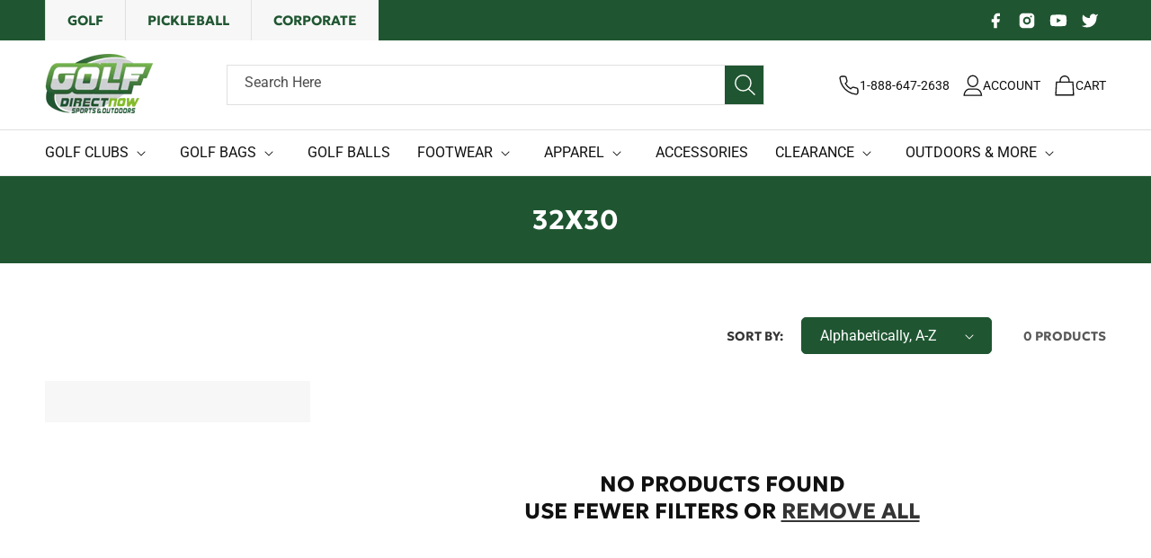

--- FILE ---
content_type: text/html; charset=utf-8
request_url: https://golfdirectnow.com/collections/32x30
body_size: 41193
content:
<!doctype html>
<html class="no-js" lang="en">
  <head>


    <meta charset="utf-8">
    <meta http-equiv="X-UA-Compatible" content="IE=edge">
    <meta name="viewport" content="width=device-width,initial-scale=1">
    <meta name="theme-color" content="">
    <meta name="google-site-verification" content="Gz2y6qXu53FtMthuB3UQacEaaRUP3Adctqpb6PCIMn8" />
    <link rel="canonical" href="https://golfdirectnow.com/collections/32x30"><link rel="icon" type="image/png" href="//golfdirectnow.com/cdn/shop/files/favicon-golf.png?crop=center&height=32&v=1694007976&width=32"><link rel="preconnect" href="https://fonts.shopifycdn.com" crossorigin><title>
      32X30
 &ndash; GolfDirectNow.com</title>

    

    

<meta property="og:site_name" content="GolfDirectNow.com">
<meta property="og:url" content="https://golfdirectnow.com/collections/32x30">
<meta property="og:title" content="32X30">
<meta property="og:type" content="website">
<meta property="og:description" content="Golf Direct Now is your online source for all things golf, sports &amp; outdoors. Shop through our vast catalog of golf equipment, gear, and supplies here!"><meta property="og:image" content="http://golfdirectnow.com/cdn/shop/files/GDN_LOGO_PNG_2021_1200x665_social_sharing.png?v=1635793297">
  <meta property="og:image:secure_url" content="https://golfdirectnow.com/cdn/shop/files/GDN_LOGO_PNG_2021_1200x665_social_sharing.png?v=1635793297">
  <meta property="og:image:width" content="1200">
  <meta property="og:image:height" content="665"><meta name="twitter:site" content="@golfdirectnow1"><meta name="twitter:card" content="summary_large_image">
<meta name="twitter:title" content="32X30">
<meta name="twitter:description" content="Golf Direct Now is your online source for all things golf, sports &amp; outdoors. Shop through our vast catalog of golf equipment, gear, and supplies here!">


    <script src="//golfdirectnow.com/cdn/shop/t/130/assets/jquery.js?v=53701203449885855251734888029 "></script>
    <script src="https://cdnjs.cloudflare.com/ajax/libs/slick-carousel/1.8.1/slick.min.js"></script> 

    <script src="//golfdirectnow.com/cdn/shop/t/130/assets/constants.js?v=58251544750838685771734888029" defer="defer"></script>
    <script src="//golfdirectnow.com/cdn/shop/t/130/assets/pubsub.js?v=158357773527763999511734888029" defer="defer"></script>
    <script src="//golfdirectnow.com/cdn/shop/t/130/assets/global.js?v=66724391357782809131735579809" defer="defer"></script>
     <script src="//golfdirectnow.com/cdn/shop/t/130/assets/swiper-bundle.js?v=170811422194712824331734888029" defer="defer"></script>
    <!-- <script src=" https://code.jquery.com/jquery-3.6.0.min.js "></script> -->
    

    <script>window.performance && window.performance.mark && window.performance.mark('shopify.content_for_header.start');</script><meta name="facebook-domain-verification" content="8ghl2str2b3xqk49f16ke619hx4iyh">
<meta name="facebook-domain-verification" content="8ghl2str2b3xqk49f16ke619hx4iyh">
<meta name="google-site-verification" content="Gz2y6qXu53FtMthuB3UQacEaaRUP3Adctqpb6PCIMn8">
<meta id="shopify-digital-wallet" name="shopify-digital-wallet" content="/8101141/digital_wallets/dialog">
<meta name="shopify-checkout-api-token" content="c51b89a129f63300822f459bd61acabf">
<meta id="in-context-paypal-metadata" data-shop-id="8101141" data-venmo-supported="false" data-environment="production" data-locale="en_US" data-paypal-v4="true" data-currency="USD">
<link rel="alternate" type="application/atom+xml" title="Feed" href="/collections/32x30.atom" />
<link rel="alternate" type="application/json+oembed" href="https://golfdirectnow.com/collections/32x30.oembed">
<script async="async" src="/checkouts/internal/preloads.js?locale=en-US"></script>
<link rel="preconnect" href="https://shop.app" crossorigin="anonymous">
<script async="async" src="https://shop.app/checkouts/internal/preloads.js?locale=en-US&shop_id=8101141" crossorigin="anonymous"></script>
<script id="apple-pay-shop-capabilities" type="application/json">{"shopId":8101141,"countryCode":"US","currencyCode":"USD","merchantCapabilities":["supports3DS"],"merchantId":"gid:\/\/shopify\/Shop\/8101141","merchantName":"GolfDirectNow.com","requiredBillingContactFields":["postalAddress","email","phone"],"requiredShippingContactFields":["postalAddress","email","phone"],"shippingType":"shipping","supportedNetworks":["visa","masterCard","amex","discover","elo","jcb"],"total":{"type":"pending","label":"GolfDirectNow.com","amount":"1.00"},"shopifyPaymentsEnabled":true,"supportsSubscriptions":true}</script>
<script id="shopify-features" type="application/json">{"accessToken":"c51b89a129f63300822f459bd61acabf","betas":["rich-media-storefront-analytics"],"domain":"golfdirectnow.com","predictiveSearch":true,"shopId":8101141,"locale":"en"}</script>
<script>var Shopify = Shopify || {};
Shopify.shop = "www-golfdirectnow-com.myshopify.com";
Shopify.locale = "en";
Shopify.currency = {"active":"USD","rate":"1.0"};
Shopify.country = "US";
Shopify.theme = {"name":"Current Theme Nov 2025","id":132148691021,"schema_name":"Dawn","schema_version":"10.0.0","theme_store_id":887,"role":"main"};
Shopify.theme.handle = "null";
Shopify.theme.style = {"id":null,"handle":null};
Shopify.cdnHost = "golfdirectnow.com/cdn";
Shopify.routes = Shopify.routes || {};
Shopify.routes.root = "/";</script>
<script type="module">!function(o){(o.Shopify=o.Shopify||{}).modules=!0}(window);</script>
<script>!function(o){function n(){var o=[];function n(){o.push(Array.prototype.slice.apply(arguments))}return n.q=o,n}var t=o.Shopify=o.Shopify||{};t.loadFeatures=n(),t.autoloadFeatures=n()}(window);</script>
<script>
  window.ShopifyPay = window.ShopifyPay || {};
  window.ShopifyPay.apiHost = "shop.app\/pay";
  window.ShopifyPay.redirectState = null;
</script>
<script id="shop-js-analytics" type="application/json">{"pageType":"collection"}</script>
<script defer="defer" async type="module" src="//golfdirectnow.com/cdn/shopifycloud/shop-js/modules/v2/client.init-shop-cart-sync_C5BV16lS.en.esm.js"></script>
<script defer="defer" async type="module" src="//golfdirectnow.com/cdn/shopifycloud/shop-js/modules/v2/chunk.common_CygWptCX.esm.js"></script>
<script type="module">
  await import("//golfdirectnow.com/cdn/shopifycloud/shop-js/modules/v2/client.init-shop-cart-sync_C5BV16lS.en.esm.js");
await import("//golfdirectnow.com/cdn/shopifycloud/shop-js/modules/v2/chunk.common_CygWptCX.esm.js");

  window.Shopify.SignInWithShop?.initShopCartSync?.({"fedCMEnabled":true,"windoidEnabled":true});

</script>
<script>
  window.Shopify = window.Shopify || {};
  if (!window.Shopify.featureAssets) window.Shopify.featureAssets = {};
  window.Shopify.featureAssets['shop-js'] = {"shop-cart-sync":["modules/v2/client.shop-cart-sync_ZFArdW7E.en.esm.js","modules/v2/chunk.common_CygWptCX.esm.js"],"init-fed-cm":["modules/v2/client.init-fed-cm_CmiC4vf6.en.esm.js","modules/v2/chunk.common_CygWptCX.esm.js"],"shop-button":["modules/v2/client.shop-button_tlx5R9nI.en.esm.js","modules/v2/chunk.common_CygWptCX.esm.js"],"shop-cash-offers":["modules/v2/client.shop-cash-offers_DOA2yAJr.en.esm.js","modules/v2/chunk.common_CygWptCX.esm.js","modules/v2/chunk.modal_D71HUcav.esm.js"],"init-windoid":["modules/v2/client.init-windoid_sURxWdc1.en.esm.js","modules/v2/chunk.common_CygWptCX.esm.js"],"shop-toast-manager":["modules/v2/client.shop-toast-manager_ClPi3nE9.en.esm.js","modules/v2/chunk.common_CygWptCX.esm.js"],"init-shop-email-lookup-coordinator":["modules/v2/client.init-shop-email-lookup-coordinator_B8hsDcYM.en.esm.js","modules/v2/chunk.common_CygWptCX.esm.js"],"init-shop-cart-sync":["modules/v2/client.init-shop-cart-sync_C5BV16lS.en.esm.js","modules/v2/chunk.common_CygWptCX.esm.js"],"avatar":["modules/v2/client.avatar_BTnouDA3.en.esm.js"],"pay-button":["modules/v2/client.pay-button_FdsNuTd3.en.esm.js","modules/v2/chunk.common_CygWptCX.esm.js"],"init-customer-accounts":["modules/v2/client.init-customer-accounts_DxDtT_ad.en.esm.js","modules/v2/client.shop-login-button_C5VAVYt1.en.esm.js","modules/v2/chunk.common_CygWptCX.esm.js","modules/v2/chunk.modal_D71HUcav.esm.js"],"init-shop-for-new-customer-accounts":["modules/v2/client.init-shop-for-new-customer-accounts_ChsxoAhi.en.esm.js","modules/v2/client.shop-login-button_C5VAVYt1.en.esm.js","modules/v2/chunk.common_CygWptCX.esm.js","modules/v2/chunk.modal_D71HUcav.esm.js"],"shop-login-button":["modules/v2/client.shop-login-button_C5VAVYt1.en.esm.js","modules/v2/chunk.common_CygWptCX.esm.js","modules/v2/chunk.modal_D71HUcav.esm.js"],"init-customer-accounts-sign-up":["modules/v2/client.init-customer-accounts-sign-up_CPSyQ0Tj.en.esm.js","modules/v2/client.shop-login-button_C5VAVYt1.en.esm.js","modules/v2/chunk.common_CygWptCX.esm.js","modules/v2/chunk.modal_D71HUcav.esm.js"],"shop-follow-button":["modules/v2/client.shop-follow-button_Cva4Ekp9.en.esm.js","modules/v2/chunk.common_CygWptCX.esm.js","modules/v2/chunk.modal_D71HUcav.esm.js"],"checkout-modal":["modules/v2/client.checkout-modal_BPM8l0SH.en.esm.js","modules/v2/chunk.common_CygWptCX.esm.js","modules/v2/chunk.modal_D71HUcav.esm.js"],"lead-capture":["modules/v2/client.lead-capture_Bi8yE_yS.en.esm.js","modules/v2/chunk.common_CygWptCX.esm.js","modules/v2/chunk.modal_D71HUcav.esm.js"],"shop-login":["modules/v2/client.shop-login_D6lNrXab.en.esm.js","modules/v2/chunk.common_CygWptCX.esm.js","modules/v2/chunk.modal_D71HUcav.esm.js"],"payment-terms":["modules/v2/client.payment-terms_CZxnsJam.en.esm.js","modules/v2/chunk.common_CygWptCX.esm.js","modules/v2/chunk.modal_D71HUcav.esm.js"]};
</script>
<script>(function() {
  var isLoaded = false;
  function asyncLoad() {
    if (isLoaded) return;
    isLoaded = true;
    var urls = ["https:\/\/services.nofraud.com\/js\/device.js?shop=www-golfdirectnow-com.myshopify.com","\/\/cdn.shopify.com\/proxy\/8e1fc417306909d6f4eb5755aa8be0a6cc11f93b68a704182021ca4b37a2cc3c\/api.goaffpro.com\/loader.js?shop=www-golfdirectnow-com.myshopify.com\u0026sp-cache-control=cHVibGljLCBtYXgtYWdlPTkwMA","https:\/\/affiliatepluginintegration.cj.com\/getPluginJS?shop=www-golfdirectnow-com.myshopify.com","https:\/\/shopify-extension.getredo.com\/main.js?widget_id=jotwooy1ua1t2lw\u0026shop=www-golfdirectnow-com.myshopify.com","https:\/\/s3.eu-west-1.amazonaws.com\/production-klarna-il-shopify-osm\/0b7fe7c4a98ef8166eeafee767bc667686567a25\/www-golfdirectnow-com.myshopify.com-1765223528082.js?shop=www-golfdirectnow-com.myshopify.com"];
    for (var i = 0; i < urls.length; i++) {
      var s = document.createElement('script');
      s.type = 'text/javascript';
      s.async = true;
      s.src = urls[i];
      var x = document.getElementsByTagName('script')[0];
      x.parentNode.insertBefore(s, x);
    }
  };
  if(window.attachEvent) {
    window.attachEvent('onload', asyncLoad);
  } else {
    window.addEventListener('load', asyncLoad, false);
  }
})();</script>
<script id="__st">var __st={"a":8101141,"offset":-21600,"reqid":"ec8cdd66-484f-472b-8442-003b49bfd92a-1768614554","pageurl":"golfdirectnow.com\/collections\/32x30","u":"7ebf80f986e3","p":"collection","rtyp":"collection","rid":265917661261};</script>
<script>window.ShopifyPaypalV4VisibilityTracking = true;</script>
<script id="captcha-bootstrap">!function(){'use strict';const t='contact',e='account',n='new_comment',o=[[t,t],['blogs',n],['comments',n],[t,'customer']],c=[[e,'customer_login'],[e,'guest_login'],[e,'recover_customer_password'],[e,'create_customer']],r=t=>t.map((([t,e])=>`form[action*='/${t}']:not([data-nocaptcha='true']) input[name='form_type'][value='${e}']`)).join(','),a=t=>()=>t?[...document.querySelectorAll(t)].map((t=>t.form)):[];function s(){const t=[...o],e=r(t);return a(e)}const i='password',u='form_key',d=['recaptcha-v3-token','g-recaptcha-response','h-captcha-response',i],f=()=>{try{return window.sessionStorage}catch{return}},m='__shopify_v',_=t=>t.elements[u];function p(t,e,n=!1){try{const o=window.sessionStorage,c=JSON.parse(o.getItem(e)),{data:r}=function(t){const{data:e,action:n}=t;return t[m]||n?{data:e,action:n}:{data:t,action:n}}(c);for(const[e,n]of Object.entries(r))t.elements[e]&&(t.elements[e].value=n);n&&o.removeItem(e)}catch(o){console.error('form repopulation failed',{error:o})}}const l='form_type',E='cptcha';function T(t){t.dataset[E]=!0}const w=window,h=w.document,L='Shopify',v='ce_forms',y='captcha';let A=!1;((t,e)=>{const n=(g='f06e6c50-85a8-45c8-87d0-21a2b65856fe',I='https://cdn.shopify.com/shopifycloud/storefront-forms-hcaptcha/ce_storefront_forms_captcha_hcaptcha.v1.5.2.iife.js',D={infoText:'Protected by hCaptcha',privacyText:'Privacy',termsText:'Terms'},(t,e,n)=>{const o=w[L][v],c=o.bindForm;if(c)return c(t,g,e,D).then(n);var r;o.q.push([[t,g,e,D],n]),r=I,A||(h.body.append(Object.assign(h.createElement('script'),{id:'captcha-provider',async:!0,src:r})),A=!0)});var g,I,D;w[L]=w[L]||{},w[L][v]=w[L][v]||{},w[L][v].q=[],w[L][y]=w[L][y]||{},w[L][y].protect=function(t,e){n(t,void 0,e),T(t)},Object.freeze(w[L][y]),function(t,e,n,w,h,L){const[v,y,A,g]=function(t,e,n){const i=e?o:[],u=t?c:[],d=[...i,...u],f=r(d),m=r(i),_=r(d.filter((([t,e])=>n.includes(e))));return[a(f),a(m),a(_),s()]}(w,h,L),I=t=>{const e=t.target;return e instanceof HTMLFormElement?e:e&&e.form},D=t=>v().includes(t);t.addEventListener('submit',(t=>{const e=I(t);if(!e)return;const n=D(e)&&!e.dataset.hcaptchaBound&&!e.dataset.recaptchaBound,o=_(e),c=g().includes(e)&&(!o||!o.value);(n||c)&&t.preventDefault(),c&&!n&&(function(t){try{if(!f())return;!function(t){const e=f();if(!e)return;const n=_(t);if(!n)return;const o=n.value;o&&e.removeItem(o)}(t);const e=Array.from(Array(32),(()=>Math.random().toString(36)[2])).join('');!function(t,e){_(t)||t.append(Object.assign(document.createElement('input'),{type:'hidden',name:u})),t.elements[u].value=e}(t,e),function(t,e){const n=f();if(!n)return;const o=[...t.querySelectorAll(`input[type='${i}']`)].map((({name:t})=>t)),c=[...d,...o],r={};for(const[a,s]of new FormData(t).entries())c.includes(a)||(r[a]=s);n.setItem(e,JSON.stringify({[m]:1,action:t.action,data:r}))}(t,e)}catch(e){console.error('failed to persist form',e)}}(e),e.submit())}));const S=(t,e)=>{t&&!t.dataset[E]&&(n(t,e.some((e=>e===t))),T(t))};for(const o of['focusin','change'])t.addEventListener(o,(t=>{const e=I(t);D(e)&&S(e,y())}));const B=e.get('form_key'),M=e.get(l),P=B&&M;t.addEventListener('DOMContentLoaded',(()=>{const t=y();if(P)for(const e of t)e.elements[l].value===M&&p(e,B);[...new Set([...A(),...v().filter((t=>'true'===t.dataset.shopifyCaptcha))])].forEach((e=>S(e,t)))}))}(h,new URLSearchParams(w.location.search),n,t,e,['guest_login'])})(!0,!0)}();</script>
<script integrity="sha256-4kQ18oKyAcykRKYeNunJcIwy7WH5gtpwJnB7kiuLZ1E=" data-source-attribution="shopify.loadfeatures" defer="defer" src="//golfdirectnow.com/cdn/shopifycloud/storefront/assets/storefront/load_feature-a0a9edcb.js" crossorigin="anonymous"></script>
<script crossorigin="anonymous" defer="defer" src="//golfdirectnow.com/cdn/shopifycloud/storefront/assets/shopify_pay/storefront-65b4c6d7.js?v=20250812"></script>
<script data-source-attribution="shopify.dynamic_checkout.dynamic.init">var Shopify=Shopify||{};Shopify.PaymentButton=Shopify.PaymentButton||{isStorefrontPortableWallets:!0,init:function(){window.Shopify.PaymentButton.init=function(){};var t=document.createElement("script");t.src="https://golfdirectnow.com/cdn/shopifycloud/portable-wallets/latest/portable-wallets.en.js",t.type="module",document.head.appendChild(t)}};
</script>
<script data-source-attribution="shopify.dynamic_checkout.buyer_consent">
  function portableWalletsHideBuyerConsent(e){var t=document.getElementById("shopify-buyer-consent"),n=document.getElementById("shopify-subscription-policy-button");t&&n&&(t.classList.add("hidden"),t.setAttribute("aria-hidden","true"),n.removeEventListener("click",e))}function portableWalletsShowBuyerConsent(e){var t=document.getElementById("shopify-buyer-consent"),n=document.getElementById("shopify-subscription-policy-button");t&&n&&(t.classList.remove("hidden"),t.removeAttribute("aria-hidden"),n.addEventListener("click",e))}window.Shopify?.PaymentButton&&(window.Shopify.PaymentButton.hideBuyerConsent=portableWalletsHideBuyerConsent,window.Shopify.PaymentButton.showBuyerConsent=portableWalletsShowBuyerConsent);
</script>
<script data-source-attribution="shopify.dynamic_checkout.cart.bootstrap">document.addEventListener("DOMContentLoaded",(function(){function t(){return document.querySelector("shopify-accelerated-checkout-cart, shopify-accelerated-checkout")}if(t())Shopify.PaymentButton.init();else{new MutationObserver((function(e,n){t()&&(Shopify.PaymentButton.init(),n.disconnect())})).observe(document.body,{childList:!0,subtree:!0})}}));
</script>
<link id="shopify-accelerated-checkout-styles" rel="stylesheet" media="screen" href="https://golfdirectnow.com/cdn/shopifycloud/portable-wallets/latest/accelerated-checkout-backwards-compat.css" crossorigin="anonymous">
<style id="shopify-accelerated-checkout-cart">
        #shopify-buyer-consent {
  margin-top: 1em;
  display: inline-block;
  width: 100%;
}

#shopify-buyer-consent.hidden {
  display: none;
}

#shopify-subscription-policy-button {
  background: none;
  border: none;
  padding: 0;
  text-decoration: underline;
  font-size: inherit;
  cursor: pointer;
}

#shopify-subscription-policy-button::before {
  box-shadow: none;
}

      </style>
<script id="sections-script" data-sections="header" defer="defer" src="//golfdirectnow.com/cdn/shop/t/130/compiled_assets/scripts.js?v=133111"></script>
<script>window.performance && window.performance.mark && window.performance.mark('shopify.content_for_header.end');</script>


    <style data-shopify>
      @font-face {
  font-family: Roboto;
  font-weight: 400;
  font-style: normal;
  font-display: swap;
  src: url("//golfdirectnow.com/cdn/fonts/roboto/roboto_n4.2019d890f07b1852f56ce63ba45b2db45d852cba.woff2") format("woff2"),
       url("//golfdirectnow.com/cdn/fonts/roboto/roboto_n4.238690e0007583582327135619c5f7971652fa9d.woff") format("woff");
}

      @font-face {
  font-family: Roboto;
  font-weight: 700;
  font-style: normal;
  font-display: swap;
  src: url("//golfdirectnow.com/cdn/fonts/roboto/roboto_n7.f38007a10afbbde8976c4056bfe890710d51dec2.woff2") format("woff2"),
       url("//golfdirectnow.com/cdn/fonts/roboto/roboto_n7.94bfdd3e80c7be00e128703d245c207769d763f9.woff") format("woff");
}

      @font-face {
  font-family: Roboto;
  font-weight: 400;
  font-style: italic;
  font-display: swap;
  src: url("//golfdirectnow.com/cdn/fonts/roboto/roboto_i4.57ce898ccda22ee84f49e6b57ae302250655e2d4.woff2") format("woff2"),
       url("//golfdirectnow.com/cdn/fonts/roboto/roboto_i4.b21f3bd061cbcb83b824ae8c7671a82587b264bf.woff") format("woff");
}

      @font-face {
  font-family: Roboto;
  font-weight: 700;
  font-style: italic;
  font-display: swap;
  src: url("//golfdirectnow.com/cdn/fonts/roboto/roboto_i7.7ccaf9410746f2c53340607c42c43f90a9005937.woff2") format("woff2"),
       url("//golfdirectnow.com/cdn/fonts/roboto/roboto_i7.49ec21cdd7148292bffea74c62c0df6e93551516.woff") format("woff");
}

      @font-face {
  font-family: Assistant;
  font-weight: 400;
  font-style: normal;
  font-display: swap;
  src: url("//golfdirectnow.com/cdn/fonts/assistant/assistant_n4.9120912a469cad1cc292572851508ca49d12e768.woff2") format("woff2"),
       url("//golfdirectnow.com/cdn/fonts/assistant/assistant_n4.6e9875ce64e0fefcd3f4446b7ec9036b3ddd2985.woff") format("woff");
}


      
        :root,
        .color-background-1 {
          --color-background: 255,255,255;
        
          --gradient-background: #ffffff;
        
        --color-foreground: 17,17,17;
        --color-shadow: 18,18,18;
        --color-button: 247,247,247;
        --color-button-text: 255,255,255;
        --color-secondary-button: 255,255,255;
        --color-secondary-button-text: 17,17,17;
        --color-link: 17,17,17;
        --color-badge-foreground: 17,17,17;
        --color-badge-background: 255,255,255;
        --color-badge-border: 17,17,17;
        --payment-terms-background-color: rgb(255 255 255);
      }
      
        
        .color-background-2 {
          --color-background: 243,243,243;
        
          --gradient-background: #f3f3f3;
        
        --color-foreground: 18,18,18;
        --color-shadow: 18,18,18;
        --color-button: 18,18,18;
        --color-button-text: 243,243,243;
        --color-secondary-button: 243,243,243;
        --color-secondary-button-text: 18,18,18;
        --color-link: 18,18,18;
        --color-badge-foreground: 18,18,18;
        --color-badge-background: 243,243,243;
        --color-badge-border: 18,18,18;
        --payment-terms-background-color: rgb(243 243 243);
      }
      
        
        .color-inverse {
          --color-background: 31,86,49;
        
          --gradient-background: #1f5631;
        
        --color-foreground: 255,255,255;
        --color-shadow: 18,18,18;
        --color-button: 247,247,247;
        --color-button-text: 31,86,49;
        --color-secondary-button: 31,86,49;
        --color-secondary-button-text: 255,255,255;
        --color-link: 255,255,255;
        --color-badge-foreground: 255,255,255;
        --color-badge-background: 31,86,49;
        --color-badge-border: 255,255,255;
        --payment-terms-background-color: rgb(31 86 49);
      }
      
        
        .color-accent-1 {
          --color-background: 255,255,255;
        
          --gradient-background: #ffffff;
        
        --color-foreground: 17,17,17;
        --color-shadow: 18,18,18;
        --color-button: 31,86,49;
        --color-button-text: 255,255,255;
        --color-secondary-button: 255,255,255;
        --color-secondary-button-text: 17,17,17;
        --color-link: 17,17,17;
        --color-badge-foreground: 17,17,17;
        --color-badge-background: 255,255,255;
        --color-badge-border: 17,17,17;
        --payment-terms-background-color: rgb(255 255 255);
      }
      
        
        .color-accent-2 {
          --color-background: 15,36,64;
        
          --gradient-background: #0f2440;
        
        --color-foreground: 255,255,255;
        --color-shadow: 18,18,18;
        --color-button: 255,255,255;
        --color-button-text: 51,79,180;
        --color-secondary-button: 15,36,64;
        --color-secondary-button-text: 255,255,255;
        --color-link: 255,255,255;
        --color-badge-foreground: 255,255,255;
        --color-badge-background: 15,36,64;
        --color-badge-border: 255,255,255;
        --payment-terms-background-color: rgb(15 36 64);
      }
      
        
        .color-scheme-ebffe343-03b2-4e0e-ad50-7367f4b7b720 {
          --color-background: 17,17,17;
        
          --gradient-background: #111111;
        
        --color-foreground: 255,255,255;
        --color-shadow: 18,18,18;
        --color-button: 255,255,255;
        --color-button-text: 17,17,17;
        --color-secondary-button: 17,17,17;
        --color-secondary-button-text: 255,255,255;
        --color-link: 255,255,255;
        --color-badge-foreground: 255,255,255;
        --color-badge-background: 17,17,17;
        --color-badge-border: 255,255,255;
        --payment-terms-background-color: rgb(17 17 17);
      }
      
        
        .color-scheme-591c82df-72bf-4db6-9d93-1fab1f1137da {
          --color-background: 255,255,255;
        
          --gradient-background: #ffffff;
        
        --color-foreground: 255,255,255;
        --color-shadow: 18,18,18;
        --color-button: 247,247,247;
        --color-button-text: 17,17,17;
        --color-secondary-button: 255,255,255;
        --color-secondary-button-text: 17,17,17;
        --color-link: 17,17,17;
        --color-badge-foreground: 255,255,255;
        --color-badge-background: 255,255,255;
        --color-badge-border: 255,255,255;
        --payment-terms-background-color: rgb(255 255 255);
      }
      
        
        .color-scheme-aa7f33cb-6ef4-43e6-8aa3-8c7f2c071e15 {
          --color-background: 187,37,40;
        
          --gradient-background: #bb2528;
        
        --color-foreground: 255,255,255;
        --color-shadow: 255,255,255;
        --color-button: 255,255,255;
        --color-button-text: 255,255,255;
        --color-secondary-button: 187,37,40;
        --color-secondary-button-text: 255,255,255;
        --color-link: 255,255,255;
        --color-badge-foreground: 255,255,255;
        --color-badge-background: 187,37,40;
        --color-badge-border: 255,255,255;
        --payment-terms-background-color: rgb(187 37 40);
      }
      
        
        .color-scheme-b1e34834-bab7-40f7-95fc-447dfa1f454e {
          --color-background: 247,158,27;
        
          --gradient-background: #f79e1b;
        
        --color-foreground: 17,17,17;
        --color-shadow: 18,18,18;
        --color-button: 247,247,247;
        --color-button-text: 255,255,255;
        --color-secondary-button: 247,158,27;
        --color-secondary-button-text: 17,17,17;
        --color-link: 17,17,17;
        --color-badge-foreground: 17,17,17;
        --color-badge-background: 247,158,27;
        --color-badge-border: 17,17,17;
        --payment-terms-background-color: rgb(247 158 27);
      }
      

      body, .color-background-1, .color-background-2, .color-inverse, .color-accent-1, .color-accent-2, .color-scheme-ebffe343-03b2-4e0e-ad50-7367f4b7b720, .color-scheme-591c82df-72bf-4db6-9d93-1fab1f1137da, .color-scheme-aa7f33cb-6ef4-43e6-8aa3-8c7f2c071e15, .color-scheme-b1e34834-bab7-40f7-95fc-447dfa1f454e {
        color: rgba(var(--color-foreground), 0.75);
        background-color: rgb(var(--color-background));
      }

      :root {
        --font-body-family: Roboto, sans-serif;
        --font-body-style: normal;
        --font-body-weight: 400;
        --font-body-weight-bold: 700;

        --font-heading-family: Assistant, sans-serif;
        --font-heading-style: normal;
        --font-heading-weight: 400;

        --font-body-scale: 1.0;
        --font-heading-scale: 1.0;

        --media-padding: px;
        --media-border-opacity: 0.05;
        --media-border-width: 1px;
        --media-radius: 0px;
        --media-shadow-opacity: 0.0;
        --media-shadow-horizontal-offset: 0px;
        --media-shadow-vertical-offset: 4px;
        --media-shadow-blur-radius: 5px;
        --media-shadow-visible: 0;

        --page-width: 134rem;
        --page-width-margin: 0rem;

        --product-card-image-padding: 0.0rem;
        --product-card-corner-radius: 0.0rem;
        --product-card-text-alignment: left;
        --product-card-border-width: 0.1rem;
        --product-card-border-opacity: 0.0;
        --product-card-shadow-opacity: 0.0;
        --product-card-shadow-visible: 0;
        --product-card-shadow-horizontal-offset: -4.0rem;
        --product-card-shadow-vertical-offset: -4.0rem;
        --product-card-shadow-blur-radius: 0.0rem;

        --collection-card-image-padding: 0.0rem;
        --collection-card-corner-radius: 0.0rem;
        --collection-card-text-alignment: center;
        --collection-card-border-width: 0.1rem;
        --collection-card-border-opacity: 0.0;
        --collection-card-shadow-opacity: 0.0;
        --collection-card-shadow-visible: 0;
        --collection-card-shadow-horizontal-offset: 0.0rem;
        --collection-card-shadow-vertical-offset: 0.4rem;
        --collection-card-shadow-blur-radius: 0.5rem;

        --blog-card-image-padding: 0.0rem;
        --blog-card-corner-radius: 0.0rem;
        --blog-card-text-alignment: left;
        --blog-card-border-width: 0.0rem;
        --blog-card-border-opacity: 0.1;
        --blog-card-shadow-opacity: 0.0;
        --blog-card-shadow-visible: 0;
        --blog-card-shadow-horizontal-offset: 0.0rem;
        --blog-card-shadow-vertical-offset: 0.4rem;
        --blog-card-shadow-blur-radius: 0.5rem;

        --badge-corner-radius: 4.0rem;

        --popup-border-width: 1px;
        --popup-border-opacity: 0.1;
        --popup-corner-radius: 0px;
        --popup-shadow-opacity: 0.0;
        --popup-shadow-horizontal-offset: 0px;
        --popup-shadow-vertical-offset: 4px;
        --popup-shadow-blur-radius: 5px;

        --drawer-border-width: 1px;
        --drawer-border-opacity: 0.1;
        --drawer-shadow-opacity: 0.0;
        --drawer-shadow-horizontal-offset: 0px;
        --drawer-shadow-vertical-offset: 4px;
        --drawer-shadow-blur-radius: 5px;

        --spacing-sections-desktop: 0px;
        --spacing-sections-mobile: 0px;

        --grid-desktop-vertical-spacing: 30px;
        --grid-desktop-horizontal-spacing: 30px;
        --grid-mobile-vertical-spacing: 15px;
        --grid-mobile-horizontal-spacing: 15px;

        --text-boxes-border-opacity: 0.1;
        --text-boxes-border-width: 0px;
        --text-boxes-radius: 0px;
        --text-boxes-shadow-opacity: 0.0;
        --text-boxes-shadow-visible: 0;
        --text-boxes-shadow-horizontal-offset: 0px;
        --text-boxes-shadow-vertical-offset: 4px;
        --text-boxes-shadow-blur-radius: 5px;

        --buttons-radius: 10px;
        --buttons-radius-outset: 11px;
        --buttons-border-width: 1px;
        --buttons-border-opacity: 1.0;
        --buttons-shadow-opacity: 0.0;
        --buttons-shadow-visible: 0;
        --buttons-shadow-horizontal-offset: 0px;
        --buttons-shadow-vertical-offset: 4px;
        --buttons-shadow-blur-radius: 5px;
        --buttons-border-offset: 0.3px;

        --inputs-radius: 0px;
        --inputs-border-width: 1px;
        --inputs-border-opacity: 0.55;
        --inputs-shadow-opacity: 0.0;
        --inputs-shadow-horizontal-offset: 0px;
        --inputs-margin-offset: 0px;
        --inputs-shadow-vertical-offset: 4px;
        --inputs-shadow-blur-radius: 5px;
        --inputs-radius-outset: 0px;

        --variant-pills-radius: 40px;
        --variant-pills-border-width: 1px;
        --variant-pills-border-opacity: 0.55;
        --variant-pills-shadow-opacity: 0.0;
        --variant-pills-shadow-horizontal-offset: 0px;
        --variant-pills-shadow-vertical-offset: 4px;
        --variant-pills-shadow-blur-radius: 5px;
      }

      *,
      *::before,
      *::after {
        box-sizing: inherit;
      }

      html {
        box-sizing: border-box;
        font-size: calc(var(--font-body-scale) * 62.5%);
        height: 100%;
      }

      body {
        display: grid;
        grid-template-rows: auto auto 1fr auto;
        grid-template-columns: 100%;
        min-height: 100%;
        margin: 0;
        font-size: 1.5rem;
        letter-spacing: 0.06rem;
        line-height: calc(1 + 0.8 / var(--font-body-scale));
        font-family: var(--font-body-family);
        font-style: var(--font-body-style);
        font-weight: var(--font-body-weight);
      }

      @media screen and (min-width: 750px) {
        body {
          font-size: 1.6rem;
        }
      }
    </style>

    <link href="//golfdirectnow.com/cdn/shop/t/130/assets/base.css?v=31937242356713282581734902255" rel="stylesheet" type="text/css" media="all" />
    
    <link href="//golfdirectnow.com/cdn/shop/t/130/assets/swiper-min.css?v=177292093296781101481734888029" rel="stylesheet" type="text/css" media="all" />

      <link href="//golfdirectnow.com/cdn/shop/t/130/assets/theme.css?v=64989787569326362601749064926" rel="stylesheet" type="text/css" media="all" />
      <link href="//golfdirectnow.com/cdn/shop/t/130/assets/responsive.css?v=174196078546939234311734888029" rel="stylesheet" type="text/css" media="all" />

    <link rel="stylesheet" href="https://cdnjs.cloudflare.com/ajax/libs/slick-carousel/1.8.1/slick.css">
    <link rel="stylesheet" href="https://cdnjs.cloudflare.com/ajax/libs/slick-carousel/1.8.1/slick-theme.min.css">
    <link rel="stylesheet" href="https://cdn.jsdelivr.net/npm/@fancyapps/fancybox@3.5.7/dist/jquery.fancybox.min.css"><link rel="preload" as="font" href="//golfdirectnow.com/cdn/fonts/roboto/roboto_n4.2019d890f07b1852f56ce63ba45b2db45d852cba.woff2" type="font/woff2" crossorigin><link rel="preload" as="font" href="//golfdirectnow.com/cdn/fonts/assistant/assistant_n4.9120912a469cad1cc292572851508ca49d12e768.woff2" type="font/woff2" crossorigin><link
        rel="stylesheet"
        href="//golfdirectnow.com/cdn/shop/t/130/assets/component-predictive-search.css?v=118923337488134913561734888029"
        media="print"
        onload="this.media='all'"
      ><script>
      document.documentElement.className = document.documentElement.className.replace('no-js', 'js');
      if (Shopify.designMode) {
        document.documentElement.classList.add('shopify-design-mode');
      }
    </script>

  <!-- Google tag (gtag.js) -->
  <script async src="https://www.googletagmanager.com/gtag/js?id=G-WXDDBCF7J2"></script>
  <script>
  window.dataLayer = window.dataLayer || [];
  function gtag(){dataLayer.push(arguments);}
  gtag('js', new Date());
  
  gtag('config', 'G-WXDDBCF7J2');
  </script>

<!-- Google tag (gtag.js) -->
<script async src="https://www.googletagmanager.com/gtag/js?id=AW-845076769"></script>
<script>
  window.dataLayer = window.dataLayer || [];
  function gtag(){dataLayer.push(arguments);}
  gtag('js', new Date());

  gtag('config', 'AW-845076769');
</script>   
    
  <!-- BEGIN app block: shopify://apps/yotpo-product-reviews/blocks/settings/eb7dfd7d-db44-4334-bc49-c893b51b36cf -->


  <script type="text/javascript" src="https://cdn-widgetsrepository.yotpo.com/v1/loader/WCN48D5DGuqcnaDGZhWCU1VbOIyPwDLPCA7VXtfB?languageCode=en" async></script>



  
<!-- END app block --><!-- BEGIN app block: shopify://apps/pagefly-page-builder/blocks/app-embed/83e179f7-59a0-4589-8c66-c0dddf959200 -->

<!-- BEGIN app snippet: pagefly-cro-ab-testing-main -->







<script>
  ;(function () {
    const url = new URL(window.location)
    const viewParam = url.searchParams.get('view')
    if (viewParam && viewParam.includes('variant-pf-')) {
      url.searchParams.set('pf_v', viewParam)
      url.searchParams.delete('view')
      window.history.replaceState({}, '', url)
    }
  })()
</script>



<script type='module'>
  
  window.PAGEFLY_CRO = window.PAGEFLY_CRO || {}

  window.PAGEFLY_CRO['data_debug'] = {
    original_template_suffix: "all_collections",
    allow_ab_test: false,
    ab_test_start_time: 0,
    ab_test_end_time: 0,
    today_date_time: 1768614554000,
  }
  window.PAGEFLY_CRO['GA4'] = { enabled: false}
</script>

<!-- END app snippet -->








  <script src='https://cdn.shopify.com/extensions/019bb4f9-aed6-78a3-be91-e9d44663e6bf/pagefly-page-builder-215/assets/pagefly-helper.js' defer='defer'></script>

  <script src='https://cdn.shopify.com/extensions/019bb4f9-aed6-78a3-be91-e9d44663e6bf/pagefly-page-builder-215/assets/pagefly-general-helper.js' defer='defer'></script>

  <script src='https://cdn.shopify.com/extensions/019bb4f9-aed6-78a3-be91-e9d44663e6bf/pagefly-page-builder-215/assets/pagefly-snap-slider.js' defer='defer'></script>

  <script src='https://cdn.shopify.com/extensions/019bb4f9-aed6-78a3-be91-e9d44663e6bf/pagefly-page-builder-215/assets/pagefly-slideshow-v3.js' defer='defer'></script>

  <script src='https://cdn.shopify.com/extensions/019bb4f9-aed6-78a3-be91-e9d44663e6bf/pagefly-page-builder-215/assets/pagefly-slideshow-v4.js' defer='defer'></script>

  <script src='https://cdn.shopify.com/extensions/019bb4f9-aed6-78a3-be91-e9d44663e6bf/pagefly-page-builder-215/assets/pagefly-glider.js' defer='defer'></script>

  <script src='https://cdn.shopify.com/extensions/019bb4f9-aed6-78a3-be91-e9d44663e6bf/pagefly-page-builder-215/assets/pagefly-slideshow-v1-v2.js' defer='defer'></script>

  <script src='https://cdn.shopify.com/extensions/019bb4f9-aed6-78a3-be91-e9d44663e6bf/pagefly-page-builder-215/assets/pagefly-product-media.js' defer='defer'></script>

  <script src='https://cdn.shopify.com/extensions/019bb4f9-aed6-78a3-be91-e9d44663e6bf/pagefly-page-builder-215/assets/pagefly-product.js' defer='defer'></script>


<script id='pagefly-helper-data' type='application/json'>
  {
    "page_optimization": {
      "assets_prefetching": false
    },
    "elements_asset_mapper": {
      "Accordion": "https://cdn.shopify.com/extensions/019bb4f9-aed6-78a3-be91-e9d44663e6bf/pagefly-page-builder-215/assets/pagefly-accordion.js",
      "Accordion3": "https://cdn.shopify.com/extensions/019bb4f9-aed6-78a3-be91-e9d44663e6bf/pagefly-page-builder-215/assets/pagefly-accordion3.js",
      "CountDown": "https://cdn.shopify.com/extensions/019bb4f9-aed6-78a3-be91-e9d44663e6bf/pagefly-page-builder-215/assets/pagefly-countdown.js",
      "GMap1": "https://cdn.shopify.com/extensions/019bb4f9-aed6-78a3-be91-e9d44663e6bf/pagefly-page-builder-215/assets/pagefly-gmap.js",
      "GMap2": "https://cdn.shopify.com/extensions/019bb4f9-aed6-78a3-be91-e9d44663e6bf/pagefly-page-builder-215/assets/pagefly-gmap.js",
      "GMapBasicV2": "https://cdn.shopify.com/extensions/019bb4f9-aed6-78a3-be91-e9d44663e6bf/pagefly-page-builder-215/assets/pagefly-gmap.js",
      "GMapAdvancedV2": "https://cdn.shopify.com/extensions/019bb4f9-aed6-78a3-be91-e9d44663e6bf/pagefly-page-builder-215/assets/pagefly-gmap.js",
      "HTML.Video": "https://cdn.shopify.com/extensions/019bb4f9-aed6-78a3-be91-e9d44663e6bf/pagefly-page-builder-215/assets/pagefly-htmlvideo.js",
      "HTML.Video2": "https://cdn.shopify.com/extensions/019bb4f9-aed6-78a3-be91-e9d44663e6bf/pagefly-page-builder-215/assets/pagefly-htmlvideo2.js",
      "HTML.Video3": "https://cdn.shopify.com/extensions/019bb4f9-aed6-78a3-be91-e9d44663e6bf/pagefly-page-builder-215/assets/pagefly-htmlvideo2.js",
      "BackgroundVideo": "https://cdn.shopify.com/extensions/019bb4f9-aed6-78a3-be91-e9d44663e6bf/pagefly-page-builder-215/assets/pagefly-htmlvideo2.js",
      "Instagram": "https://cdn.shopify.com/extensions/019bb4f9-aed6-78a3-be91-e9d44663e6bf/pagefly-page-builder-215/assets/pagefly-instagram.js",
      "Instagram2": "https://cdn.shopify.com/extensions/019bb4f9-aed6-78a3-be91-e9d44663e6bf/pagefly-page-builder-215/assets/pagefly-instagram.js",
      "Insta3": "https://cdn.shopify.com/extensions/019bb4f9-aed6-78a3-be91-e9d44663e6bf/pagefly-page-builder-215/assets/pagefly-instagram3.js",
      "Tabs": "https://cdn.shopify.com/extensions/019bb4f9-aed6-78a3-be91-e9d44663e6bf/pagefly-page-builder-215/assets/pagefly-tab.js",
      "Tabs3": "https://cdn.shopify.com/extensions/019bb4f9-aed6-78a3-be91-e9d44663e6bf/pagefly-page-builder-215/assets/pagefly-tab3.js",
      "ProductBox": "https://cdn.shopify.com/extensions/019bb4f9-aed6-78a3-be91-e9d44663e6bf/pagefly-page-builder-215/assets/pagefly-cart.js",
      "FBPageBox2": "https://cdn.shopify.com/extensions/019bb4f9-aed6-78a3-be91-e9d44663e6bf/pagefly-page-builder-215/assets/pagefly-facebook.js",
      "FBLikeButton2": "https://cdn.shopify.com/extensions/019bb4f9-aed6-78a3-be91-e9d44663e6bf/pagefly-page-builder-215/assets/pagefly-facebook.js",
      "TwitterFeed2": "https://cdn.shopify.com/extensions/019bb4f9-aed6-78a3-be91-e9d44663e6bf/pagefly-page-builder-215/assets/pagefly-twitter.js",
      "Paragraph4": "https://cdn.shopify.com/extensions/019bb4f9-aed6-78a3-be91-e9d44663e6bf/pagefly-page-builder-215/assets/pagefly-paragraph4.js",

      "AliReviews": "https://cdn.shopify.com/extensions/019bb4f9-aed6-78a3-be91-e9d44663e6bf/pagefly-page-builder-215/assets/pagefly-3rd-elements.js",
      "BackInStock": "https://cdn.shopify.com/extensions/019bb4f9-aed6-78a3-be91-e9d44663e6bf/pagefly-page-builder-215/assets/pagefly-3rd-elements.js",
      "GloboBackInStock": "https://cdn.shopify.com/extensions/019bb4f9-aed6-78a3-be91-e9d44663e6bf/pagefly-page-builder-215/assets/pagefly-3rd-elements.js",
      "GrowaveWishlist": "https://cdn.shopify.com/extensions/019bb4f9-aed6-78a3-be91-e9d44663e6bf/pagefly-page-builder-215/assets/pagefly-3rd-elements.js",
      "InfiniteOptionsShopPad": "https://cdn.shopify.com/extensions/019bb4f9-aed6-78a3-be91-e9d44663e6bf/pagefly-page-builder-215/assets/pagefly-3rd-elements.js",
      "InkybayProductPersonalizer": "https://cdn.shopify.com/extensions/019bb4f9-aed6-78a3-be91-e9d44663e6bf/pagefly-page-builder-215/assets/pagefly-3rd-elements.js",
      "LimeSpot": "https://cdn.shopify.com/extensions/019bb4f9-aed6-78a3-be91-e9d44663e6bf/pagefly-page-builder-215/assets/pagefly-3rd-elements.js",
      "Loox": "https://cdn.shopify.com/extensions/019bb4f9-aed6-78a3-be91-e9d44663e6bf/pagefly-page-builder-215/assets/pagefly-3rd-elements.js",
      "Opinew": "https://cdn.shopify.com/extensions/019bb4f9-aed6-78a3-be91-e9d44663e6bf/pagefly-page-builder-215/assets/pagefly-3rd-elements.js",
      "Powr": "https://cdn.shopify.com/extensions/019bb4f9-aed6-78a3-be91-e9d44663e6bf/pagefly-page-builder-215/assets/pagefly-3rd-elements.js",
      "ProductReviews": "https://cdn.shopify.com/extensions/019bb4f9-aed6-78a3-be91-e9d44663e6bf/pagefly-page-builder-215/assets/pagefly-3rd-elements.js",
      "PushOwl": "https://cdn.shopify.com/extensions/019bb4f9-aed6-78a3-be91-e9d44663e6bf/pagefly-page-builder-215/assets/pagefly-3rd-elements.js",
      "ReCharge": "https://cdn.shopify.com/extensions/019bb4f9-aed6-78a3-be91-e9d44663e6bf/pagefly-page-builder-215/assets/pagefly-3rd-elements.js",
      "Rivyo": "https://cdn.shopify.com/extensions/019bb4f9-aed6-78a3-be91-e9d44663e6bf/pagefly-page-builder-215/assets/pagefly-3rd-elements.js",
      "TrackingMore": "https://cdn.shopify.com/extensions/019bb4f9-aed6-78a3-be91-e9d44663e6bf/pagefly-page-builder-215/assets/pagefly-3rd-elements.js",
      "Vitals": "https://cdn.shopify.com/extensions/019bb4f9-aed6-78a3-be91-e9d44663e6bf/pagefly-page-builder-215/assets/pagefly-3rd-elements.js",
      "Wiser": "https://cdn.shopify.com/extensions/019bb4f9-aed6-78a3-be91-e9d44663e6bf/pagefly-page-builder-215/assets/pagefly-3rd-elements.js"
    },
    "custom_elements_mapper": {
      "pf-click-action-element": "https://cdn.shopify.com/extensions/019bb4f9-aed6-78a3-be91-e9d44663e6bf/pagefly-page-builder-215/assets/pagefly-click-action-element.js",
      "pf-dialog-element": "https://cdn.shopify.com/extensions/019bb4f9-aed6-78a3-be91-e9d44663e6bf/pagefly-page-builder-215/assets/pagefly-dialog-element.js"
    }
  }
</script>


<!-- END app block --><!-- BEGIN app block: shopify://apps/klaviyo-email-marketing-sms/blocks/klaviyo-onsite-embed/2632fe16-c075-4321-a88b-50b567f42507 -->












  <script async src="https://static.klaviyo.com/onsite/js/SJGRDu/klaviyo.js?company_id=SJGRDu"></script>
  <script>!function(){if(!window.klaviyo){window._klOnsite=window._klOnsite||[];try{window.klaviyo=new Proxy({},{get:function(n,i){return"push"===i?function(){var n;(n=window._klOnsite).push.apply(n,arguments)}:function(){for(var n=arguments.length,o=new Array(n),w=0;w<n;w++)o[w]=arguments[w];var t="function"==typeof o[o.length-1]?o.pop():void 0,e=new Promise((function(n){window._klOnsite.push([i].concat(o,[function(i){t&&t(i),n(i)}]))}));return e}}})}catch(n){window.klaviyo=window.klaviyo||[],window.klaviyo.push=function(){var n;(n=window._klOnsite).push.apply(n,arguments)}}}}();</script>

  




  <script>
    window.klaviyoReviewsProductDesignMode = false
  </script>







<!-- END app block --><!-- BEGIN app block: shopify://apps/seowill-redirects/blocks/brokenlink-404/cc7b1996-e567-42d0-8862-356092041863 -->
<script type="text/javascript">
    !function(t){var e={};function r(n){if(e[n])return e[n].exports;var o=e[n]={i:n,l:!1,exports:{}};return t[n].call(o.exports,o,o.exports,r),o.l=!0,o.exports}r.m=t,r.c=e,r.d=function(t,e,n){r.o(t,e)||Object.defineProperty(t,e,{enumerable:!0,get:n})},r.r=function(t){"undefined"!==typeof Symbol&&Symbol.toStringTag&&Object.defineProperty(t,Symbol.toStringTag,{value:"Module"}),Object.defineProperty(t,"__esModule",{value:!0})},r.t=function(t,e){if(1&e&&(t=r(t)),8&e)return t;if(4&e&&"object"===typeof t&&t&&t.__esModule)return t;var n=Object.create(null);if(r.r(n),Object.defineProperty(n,"default",{enumerable:!0,value:t}),2&e&&"string"!=typeof t)for(var o in t)r.d(n,o,function(e){return t[e]}.bind(null,o));return n},r.n=function(t){var e=t&&t.__esModule?function(){return t.default}:function(){return t};return r.d(e,"a",e),e},r.o=function(t,e){return Object.prototype.hasOwnProperty.call(t,e)},r.p="",r(r.s=11)}([function(t,e,r){"use strict";var n=r(2),o=Object.prototype.toString;function i(t){return"[object Array]"===o.call(t)}function a(t){return"undefined"===typeof t}function u(t){return null!==t&&"object"===typeof t}function s(t){return"[object Function]"===o.call(t)}function c(t,e){if(null!==t&&"undefined"!==typeof t)if("object"!==typeof t&&(t=[t]),i(t))for(var r=0,n=t.length;r<n;r++)e.call(null,t[r],r,t);else for(var o in t)Object.prototype.hasOwnProperty.call(t,o)&&e.call(null,t[o],o,t)}t.exports={isArray:i,isArrayBuffer:function(t){return"[object ArrayBuffer]"===o.call(t)},isBuffer:function(t){return null!==t&&!a(t)&&null!==t.constructor&&!a(t.constructor)&&"function"===typeof t.constructor.isBuffer&&t.constructor.isBuffer(t)},isFormData:function(t){return"undefined"!==typeof FormData&&t instanceof FormData},isArrayBufferView:function(t){return"undefined"!==typeof ArrayBuffer&&ArrayBuffer.isView?ArrayBuffer.isView(t):t&&t.buffer&&t.buffer instanceof ArrayBuffer},isString:function(t){return"string"===typeof t},isNumber:function(t){return"number"===typeof t},isObject:u,isUndefined:a,isDate:function(t){return"[object Date]"===o.call(t)},isFile:function(t){return"[object File]"===o.call(t)},isBlob:function(t){return"[object Blob]"===o.call(t)},isFunction:s,isStream:function(t){return u(t)&&s(t.pipe)},isURLSearchParams:function(t){return"undefined"!==typeof URLSearchParams&&t instanceof URLSearchParams},isStandardBrowserEnv:function(){return("undefined"===typeof navigator||"ReactNative"!==navigator.product&&"NativeScript"!==navigator.product&&"NS"!==navigator.product)&&("undefined"!==typeof window&&"undefined"!==typeof document)},forEach:c,merge:function t(){var e={};function r(r,n){"object"===typeof e[n]&&"object"===typeof r?e[n]=t(e[n],r):e[n]=r}for(var n=0,o=arguments.length;n<o;n++)c(arguments[n],r);return e},deepMerge:function t(){var e={};function r(r,n){"object"===typeof e[n]&&"object"===typeof r?e[n]=t(e[n],r):e[n]="object"===typeof r?t({},r):r}for(var n=0,o=arguments.length;n<o;n++)c(arguments[n],r);return e},extend:function(t,e,r){return c(e,(function(e,o){t[o]=r&&"function"===typeof e?n(e,r):e})),t},trim:function(t){return t.replace(/^\s*/,"").replace(/\s*$/,"")}}},function(t,e,r){t.exports=r(12)},function(t,e,r){"use strict";t.exports=function(t,e){return function(){for(var r=new Array(arguments.length),n=0;n<r.length;n++)r[n]=arguments[n];return t.apply(e,r)}}},function(t,e,r){"use strict";var n=r(0);function o(t){return encodeURIComponent(t).replace(/%40/gi,"@").replace(/%3A/gi,":").replace(/%24/g,"$").replace(/%2C/gi,",").replace(/%20/g,"+").replace(/%5B/gi,"[").replace(/%5D/gi,"]")}t.exports=function(t,e,r){if(!e)return t;var i;if(r)i=r(e);else if(n.isURLSearchParams(e))i=e.toString();else{var a=[];n.forEach(e,(function(t,e){null!==t&&"undefined"!==typeof t&&(n.isArray(t)?e+="[]":t=[t],n.forEach(t,(function(t){n.isDate(t)?t=t.toISOString():n.isObject(t)&&(t=JSON.stringify(t)),a.push(o(e)+"="+o(t))})))})),i=a.join("&")}if(i){var u=t.indexOf("#");-1!==u&&(t=t.slice(0,u)),t+=(-1===t.indexOf("?")?"?":"&")+i}return t}},function(t,e,r){"use strict";t.exports=function(t){return!(!t||!t.__CANCEL__)}},function(t,e,r){"use strict";(function(e){var n=r(0),o=r(19),i={"Content-Type":"application/x-www-form-urlencoded"};function a(t,e){!n.isUndefined(t)&&n.isUndefined(t["Content-Type"])&&(t["Content-Type"]=e)}var u={adapter:function(){var t;return("undefined"!==typeof XMLHttpRequest||"undefined"!==typeof e&&"[object process]"===Object.prototype.toString.call(e))&&(t=r(6)),t}(),transformRequest:[function(t,e){return o(e,"Accept"),o(e,"Content-Type"),n.isFormData(t)||n.isArrayBuffer(t)||n.isBuffer(t)||n.isStream(t)||n.isFile(t)||n.isBlob(t)?t:n.isArrayBufferView(t)?t.buffer:n.isURLSearchParams(t)?(a(e,"application/x-www-form-urlencoded;charset=utf-8"),t.toString()):n.isObject(t)?(a(e,"application/json;charset=utf-8"),JSON.stringify(t)):t}],transformResponse:[function(t){if("string"===typeof t)try{t=JSON.parse(t)}catch(e){}return t}],timeout:0,xsrfCookieName:"XSRF-TOKEN",xsrfHeaderName:"X-XSRF-TOKEN",maxContentLength:-1,validateStatus:function(t){return t>=200&&t<300},headers:{common:{Accept:"application/json, text/plain, */*"}}};n.forEach(["delete","get","head"],(function(t){u.headers[t]={}})),n.forEach(["post","put","patch"],(function(t){u.headers[t]=n.merge(i)})),t.exports=u}).call(this,r(18))},function(t,e,r){"use strict";var n=r(0),o=r(20),i=r(3),a=r(22),u=r(25),s=r(26),c=r(7);t.exports=function(t){return new Promise((function(e,f){var l=t.data,p=t.headers;n.isFormData(l)&&delete p["Content-Type"];var h=new XMLHttpRequest;if(t.auth){var d=t.auth.username||"",m=t.auth.password||"";p.Authorization="Basic "+btoa(d+":"+m)}var y=a(t.baseURL,t.url);if(h.open(t.method.toUpperCase(),i(y,t.params,t.paramsSerializer),!0),h.timeout=t.timeout,h.onreadystatechange=function(){if(h&&4===h.readyState&&(0!==h.status||h.responseURL&&0===h.responseURL.indexOf("file:"))){var r="getAllResponseHeaders"in h?u(h.getAllResponseHeaders()):null,n={data:t.responseType&&"text"!==t.responseType?h.response:h.responseText,status:h.status,statusText:h.statusText,headers:r,config:t,request:h};o(e,f,n),h=null}},h.onabort=function(){h&&(f(c("Request aborted",t,"ECONNABORTED",h)),h=null)},h.onerror=function(){f(c("Network Error",t,null,h)),h=null},h.ontimeout=function(){var e="timeout of "+t.timeout+"ms exceeded";t.timeoutErrorMessage&&(e=t.timeoutErrorMessage),f(c(e,t,"ECONNABORTED",h)),h=null},n.isStandardBrowserEnv()){var v=r(27),g=(t.withCredentials||s(y))&&t.xsrfCookieName?v.read(t.xsrfCookieName):void 0;g&&(p[t.xsrfHeaderName]=g)}if("setRequestHeader"in h&&n.forEach(p,(function(t,e){"undefined"===typeof l&&"content-type"===e.toLowerCase()?delete p[e]:h.setRequestHeader(e,t)})),n.isUndefined(t.withCredentials)||(h.withCredentials=!!t.withCredentials),t.responseType)try{h.responseType=t.responseType}catch(w){if("json"!==t.responseType)throw w}"function"===typeof t.onDownloadProgress&&h.addEventListener("progress",t.onDownloadProgress),"function"===typeof t.onUploadProgress&&h.upload&&h.upload.addEventListener("progress",t.onUploadProgress),t.cancelToken&&t.cancelToken.promise.then((function(t){h&&(h.abort(),f(t),h=null)})),void 0===l&&(l=null),h.send(l)}))}},function(t,e,r){"use strict";var n=r(21);t.exports=function(t,e,r,o,i){var a=new Error(t);return n(a,e,r,o,i)}},function(t,e,r){"use strict";var n=r(0);t.exports=function(t,e){e=e||{};var r={},o=["url","method","params","data"],i=["headers","auth","proxy"],a=["baseURL","url","transformRequest","transformResponse","paramsSerializer","timeout","withCredentials","adapter","responseType","xsrfCookieName","xsrfHeaderName","onUploadProgress","onDownloadProgress","maxContentLength","validateStatus","maxRedirects","httpAgent","httpsAgent","cancelToken","socketPath"];n.forEach(o,(function(t){"undefined"!==typeof e[t]&&(r[t]=e[t])})),n.forEach(i,(function(o){n.isObject(e[o])?r[o]=n.deepMerge(t[o],e[o]):"undefined"!==typeof e[o]?r[o]=e[o]:n.isObject(t[o])?r[o]=n.deepMerge(t[o]):"undefined"!==typeof t[o]&&(r[o]=t[o])})),n.forEach(a,(function(n){"undefined"!==typeof e[n]?r[n]=e[n]:"undefined"!==typeof t[n]&&(r[n]=t[n])}));var u=o.concat(i).concat(a),s=Object.keys(e).filter((function(t){return-1===u.indexOf(t)}));return n.forEach(s,(function(n){"undefined"!==typeof e[n]?r[n]=e[n]:"undefined"!==typeof t[n]&&(r[n]=t[n])})),r}},function(t,e,r){"use strict";function n(t){this.message=t}n.prototype.toString=function(){return"Cancel"+(this.message?": "+this.message:"")},n.prototype.__CANCEL__=!0,t.exports=n},function(t,e,r){t.exports=r(13)},function(t,e,r){t.exports=r(30)},function(t,e,r){var n=function(t){"use strict";var e=Object.prototype,r=e.hasOwnProperty,n="function"===typeof Symbol?Symbol:{},o=n.iterator||"@@iterator",i=n.asyncIterator||"@@asyncIterator",a=n.toStringTag||"@@toStringTag";function u(t,e,r){return Object.defineProperty(t,e,{value:r,enumerable:!0,configurable:!0,writable:!0}),t[e]}try{u({},"")}catch(S){u=function(t,e,r){return t[e]=r}}function s(t,e,r,n){var o=e&&e.prototype instanceof l?e:l,i=Object.create(o.prototype),a=new L(n||[]);return i._invoke=function(t,e,r){var n="suspendedStart";return function(o,i){if("executing"===n)throw new Error("Generator is already running");if("completed"===n){if("throw"===o)throw i;return j()}for(r.method=o,r.arg=i;;){var a=r.delegate;if(a){var u=x(a,r);if(u){if(u===f)continue;return u}}if("next"===r.method)r.sent=r._sent=r.arg;else if("throw"===r.method){if("suspendedStart"===n)throw n="completed",r.arg;r.dispatchException(r.arg)}else"return"===r.method&&r.abrupt("return",r.arg);n="executing";var s=c(t,e,r);if("normal"===s.type){if(n=r.done?"completed":"suspendedYield",s.arg===f)continue;return{value:s.arg,done:r.done}}"throw"===s.type&&(n="completed",r.method="throw",r.arg=s.arg)}}}(t,r,a),i}function c(t,e,r){try{return{type:"normal",arg:t.call(e,r)}}catch(S){return{type:"throw",arg:S}}}t.wrap=s;var f={};function l(){}function p(){}function h(){}var d={};d[o]=function(){return this};var m=Object.getPrototypeOf,y=m&&m(m(T([])));y&&y!==e&&r.call(y,o)&&(d=y);var v=h.prototype=l.prototype=Object.create(d);function g(t){["next","throw","return"].forEach((function(e){u(t,e,(function(t){return this._invoke(e,t)}))}))}function w(t,e){var n;this._invoke=function(o,i){function a(){return new e((function(n,a){!function n(o,i,a,u){var s=c(t[o],t,i);if("throw"!==s.type){var f=s.arg,l=f.value;return l&&"object"===typeof l&&r.call(l,"__await")?e.resolve(l.__await).then((function(t){n("next",t,a,u)}),(function(t){n("throw",t,a,u)})):e.resolve(l).then((function(t){f.value=t,a(f)}),(function(t){return n("throw",t,a,u)}))}u(s.arg)}(o,i,n,a)}))}return n=n?n.then(a,a):a()}}function x(t,e){var r=t.iterator[e.method];if(void 0===r){if(e.delegate=null,"throw"===e.method){if(t.iterator.return&&(e.method="return",e.arg=void 0,x(t,e),"throw"===e.method))return f;e.method="throw",e.arg=new TypeError("The iterator does not provide a 'throw' method")}return f}var n=c(r,t.iterator,e.arg);if("throw"===n.type)return e.method="throw",e.arg=n.arg,e.delegate=null,f;var o=n.arg;return o?o.done?(e[t.resultName]=o.value,e.next=t.nextLoc,"return"!==e.method&&(e.method="next",e.arg=void 0),e.delegate=null,f):o:(e.method="throw",e.arg=new TypeError("iterator result is not an object"),e.delegate=null,f)}function b(t){var e={tryLoc:t[0]};1 in t&&(e.catchLoc=t[1]),2 in t&&(e.finallyLoc=t[2],e.afterLoc=t[3]),this.tryEntries.push(e)}function E(t){var e=t.completion||{};e.type="normal",delete e.arg,t.completion=e}function L(t){this.tryEntries=[{tryLoc:"root"}],t.forEach(b,this),this.reset(!0)}function T(t){if(t){var e=t[o];if(e)return e.call(t);if("function"===typeof t.next)return t;if(!isNaN(t.length)){var n=-1,i=function e(){for(;++n<t.length;)if(r.call(t,n))return e.value=t[n],e.done=!1,e;return e.value=void 0,e.done=!0,e};return i.next=i}}return{next:j}}function j(){return{value:void 0,done:!0}}return p.prototype=v.constructor=h,h.constructor=p,p.displayName=u(h,a,"GeneratorFunction"),t.isGeneratorFunction=function(t){var e="function"===typeof t&&t.constructor;return!!e&&(e===p||"GeneratorFunction"===(e.displayName||e.name))},t.mark=function(t){return Object.setPrototypeOf?Object.setPrototypeOf(t,h):(t.__proto__=h,u(t,a,"GeneratorFunction")),t.prototype=Object.create(v),t},t.awrap=function(t){return{__await:t}},g(w.prototype),w.prototype[i]=function(){return this},t.AsyncIterator=w,t.async=function(e,r,n,o,i){void 0===i&&(i=Promise);var a=new w(s(e,r,n,o),i);return t.isGeneratorFunction(r)?a:a.next().then((function(t){return t.done?t.value:a.next()}))},g(v),u(v,a,"Generator"),v[o]=function(){return this},v.toString=function(){return"[object Generator]"},t.keys=function(t){var e=[];for(var r in t)e.push(r);return e.reverse(),function r(){for(;e.length;){var n=e.pop();if(n in t)return r.value=n,r.done=!1,r}return r.done=!0,r}},t.values=T,L.prototype={constructor:L,reset:function(t){if(this.prev=0,this.next=0,this.sent=this._sent=void 0,this.done=!1,this.delegate=null,this.method="next",this.arg=void 0,this.tryEntries.forEach(E),!t)for(var e in this)"t"===e.charAt(0)&&r.call(this,e)&&!isNaN(+e.slice(1))&&(this[e]=void 0)},stop:function(){this.done=!0;var t=this.tryEntries[0].completion;if("throw"===t.type)throw t.arg;return this.rval},dispatchException:function(t){if(this.done)throw t;var e=this;function n(r,n){return a.type="throw",a.arg=t,e.next=r,n&&(e.method="next",e.arg=void 0),!!n}for(var o=this.tryEntries.length-1;o>=0;--o){var i=this.tryEntries[o],a=i.completion;if("root"===i.tryLoc)return n("end");if(i.tryLoc<=this.prev){var u=r.call(i,"catchLoc"),s=r.call(i,"finallyLoc");if(u&&s){if(this.prev<i.catchLoc)return n(i.catchLoc,!0);if(this.prev<i.finallyLoc)return n(i.finallyLoc)}else if(u){if(this.prev<i.catchLoc)return n(i.catchLoc,!0)}else{if(!s)throw new Error("try statement without catch or finally");if(this.prev<i.finallyLoc)return n(i.finallyLoc)}}}},abrupt:function(t,e){for(var n=this.tryEntries.length-1;n>=0;--n){var o=this.tryEntries[n];if(o.tryLoc<=this.prev&&r.call(o,"finallyLoc")&&this.prev<o.finallyLoc){var i=o;break}}i&&("break"===t||"continue"===t)&&i.tryLoc<=e&&e<=i.finallyLoc&&(i=null);var a=i?i.completion:{};return a.type=t,a.arg=e,i?(this.method="next",this.next=i.finallyLoc,f):this.complete(a)},complete:function(t,e){if("throw"===t.type)throw t.arg;return"break"===t.type||"continue"===t.type?this.next=t.arg:"return"===t.type?(this.rval=this.arg=t.arg,this.method="return",this.next="end"):"normal"===t.type&&e&&(this.next=e),f},finish:function(t){for(var e=this.tryEntries.length-1;e>=0;--e){var r=this.tryEntries[e];if(r.finallyLoc===t)return this.complete(r.completion,r.afterLoc),E(r),f}},catch:function(t){for(var e=this.tryEntries.length-1;e>=0;--e){var r=this.tryEntries[e];if(r.tryLoc===t){var n=r.completion;if("throw"===n.type){var o=n.arg;E(r)}return o}}throw new Error("illegal catch attempt")},delegateYield:function(t,e,r){return this.delegate={iterator:T(t),resultName:e,nextLoc:r},"next"===this.method&&(this.arg=void 0),f}},t}(t.exports);try{regeneratorRuntime=n}catch(o){Function("r","regeneratorRuntime = r")(n)}},function(t,e,r){"use strict";var n=r(0),o=r(2),i=r(14),a=r(8);function u(t){var e=new i(t),r=o(i.prototype.request,e);return n.extend(r,i.prototype,e),n.extend(r,e),r}var s=u(r(5));s.Axios=i,s.create=function(t){return u(a(s.defaults,t))},s.Cancel=r(9),s.CancelToken=r(28),s.isCancel=r(4),s.all=function(t){return Promise.all(t)},s.spread=r(29),t.exports=s,t.exports.default=s},function(t,e,r){"use strict";var n=r(0),o=r(3),i=r(15),a=r(16),u=r(8);function s(t){this.defaults=t,this.interceptors={request:new i,response:new i}}s.prototype.request=function(t){"string"===typeof t?(t=arguments[1]||{}).url=arguments[0]:t=t||{},(t=u(this.defaults,t)).method?t.method=t.method.toLowerCase():this.defaults.method?t.method=this.defaults.method.toLowerCase():t.method="get";var e=[a,void 0],r=Promise.resolve(t);for(this.interceptors.request.forEach((function(t){e.unshift(t.fulfilled,t.rejected)})),this.interceptors.response.forEach((function(t){e.push(t.fulfilled,t.rejected)}));e.length;)r=r.then(e.shift(),e.shift());return r},s.prototype.getUri=function(t){return t=u(this.defaults,t),o(t.url,t.params,t.paramsSerializer).replace(/^\?/,"")},n.forEach(["delete","get","head","options"],(function(t){s.prototype[t]=function(e,r){return this.request(n.merge(r||{},{method:t,url:e}))}})),n.forEach(["post","put","patch"],(function(t){s.prototype[t]=function(e,r,o){return this.request(n.merge(o||{},{method:t,url:e,data:r}))}})),t.exports=s},function(t,e,r){"use strict";var n=r(0);function o(){this.handlers=[]}o.prototype.use=function(t,e){return this.handlers.push({fulfilled:t,rejected:e}),this.handlers.length-1},o.prototype.eject=function(t){this.handlers[t]&&(this.handlers[t]=null)},o.prototype.forEach=function(t){n.forEach(this.handlers,(function(e){null!==e&&t(e)}))},t.exports=o},function(t,e,r){"use strict";var n=r(0),o=r(17),i=r(4),a=r(5);function u(t){t.cancelToken&&t.cancelToken.throwIfRequested()}t.exports=function(t){return u(t),t.headers=t.headers||{},t.data=o(t.data,t.headers,t.transformRequest),t.headers=n.merge(t.headers.common||{},t.headers[t.method]||{},t.headers),n.forEach(["delete","get","head","post","put","patch","common"],(function(e){delete t.headers[e]})),(t.adapter||a.adapter)(t).then((function(e){return u(t),e.data=o(e.data,e.headers,t.transformResponse),e}),(function(e){return i(e)||(u(t),e&&e.response&&(e.response.data=o(e.response.data,e.response.headers,t.transformResponse))),Promise.reject(e)}))}},function(t,e,r){"use strict";var n=r(0);t.exports=function(t,e,r){return n.forEach(r,(function(r){t=r(t,e)})),t}},function(t,e){var r,n,o=t.exports={};function i(){throw new Error("setTimeout has not been defined")}function a(){throw new Error("clearTimeout has not been defined")}function u(t){if(r===setTimeout)return setTimeout(t,0);if((r===i||!r)&&setTimeout)return r=setTimeout,setTimeout(t,0);try{return r(t,0)}catch(e){try{return r.call(null,t,0)}catch(e){return r.call(this,t,0)}}}!function(){try{r="function"===typeof setTimeout?setTimeout:i}catch(t){r=i}try{n="function"===typeof clearTimeout?clearTimeout:a}catch(t){n=a}}();var s,c=[],f=!1,l=-1;function p(){f&&s&&(f=!1,s.length?c=s.concat(c):l=-1,c.length&&h())}function h(){if(!f){var t=u(p);f=!0;for(var e=c.length;e;){for(s=c,c=[];++l<e;)s&&s[l].run();l=-1,e=c.length}s=null,f=!1,function(t){if(n===clearTimeout)return clearTimeout(t);if((n===a||!n)&&clearTimeout)return n=clearTimeout,clearTimeout(t);try{n(t)}catch(e){try{return n.call(null,t)}catch(e){return n.call(this,t)}}}(t)}}function d(t,e){this.fun=t,this.array=e}function m(){}o.nextTick=function(t){var e=new Array(arguments.length-1);if(arguments.length>1)for(var r=1;r<arguments.length;r++)e[r-1]=arguments[r];c.push(new d(t,e)),1!==c.length||f||u(h)},d.prototype.run=function(){this.fun.apply(null,this.array)},o.title="browser",o.browser=!0,o.env={},o.argv=[],o.version="",o.versions={},o.on=m,o.addListener=m,o.once=m,o.off=m,o.removeListener=m,o.removeAllListeners=m,o.emit=m,o.prependListener=m,o.prependOnceListener=m,o.listeners=function(t){return[]},o.binding=function(t){throw new Error("process.binding is not supported")},o.cwd=function(){return"/"},o.chdir=function(t){throw new Error("process.chdir is not supported")},o.umask=function(){return 0}},function(t,e,r){"use strict";var n=r(0);t.exports=function(t,e){n.forEach(t,(function(r,n){n!==e&&n.toUpperCase()===e.toUpperCase()&&(t[e]=r,delete t[n])}))}},function(t,e,r){"use strict";var n=r(7);t.exports=function(t,e,r){var o=r.config.validateStatus;!o||o(r.status)?t(r):e(n("Request failed with status code "+r.status,r.config,null,r.request,r))}},function(t,e,r){"use strict";t.exports=function(t,e,r,n,o){return t.config=e,r&&(t.code=r),t.request=n,t.response=o,t.isAxiosError=!0,t.toJSON=function(){return{message:this.message,name:this.name,description:this.description,number:this.number,fileName:this.fileName,lineNumber:this.lineNumber,columnNumber:this.columnNumber,stack:this.stack,config:this.config,code:this.code}},t}},function(t,e,r){"use strict";var n=r(23),o=r(24);t.exports=function(t,e){return t&&!n(e)?o(t,e):e}},function(t,e,r){"use strict";t.exports=function(t){return/^([a-z][a-z\d\+\-\.]*:)?\/\//i.test(t)}},function(t,e,r){"use strict";t.exports=function(t,e){return e?t.replace(/\/+$/,"")+"/"+e.replace(/^\/+/,""):t}},function(t,e,r){"use strict";var n=r(0),o=["age","authorization","content-length","content-type","etag","expires","from","host","if-modified-since","if-unmodified-since","last-modified","location","max-forwards","proxy-authorization","referer","retry-after","user-agent"];t.exports=function(t){var e,r,i,a={};return t?(n.forEach(t.split("\n"),(function(t){if(i=t.indexOf(":"),e=n.trim(t.substr(0,i)).toLowerCase(),r=n.trim(t.substr(i+1)),e){if(a[e]&&o.indexOf(e)>=0)return;a[e]="set-cookie"===e?(a[e]?a[e]:[]).concat([r]):a[e]?a[e]+", "+r:r}})),a):a}},function(t,e,r){"use strict";var n=r(0);t.exports=n.isStandardBrowserEnv()?function(){var t,e=/(msie|trident)/i.test(navigator.userAgent),r=document.createElement("a");function o(t){var n=t;return e&&(r.setAttribute("href",n),n=r.href),r.setAttribute("href",n),{href:r.href,protocol:r.protocol?r.protocol.replace(/:$/,""):"",host:r.host,search:r.search?r.search.replace(/^\?/,""):"",hash:r.hash?r.hash.replace(/^#/,""):"",hostname:r.hostname,port:r.port,pathname:"/"===r.pathname.charAt(0)?r.pathname:"/"+r.pathname}}return t=o(window.location.href),function(e){var r=n.isString(e)?o(e):e;return r.protocol===t.protocol&&r.host===t.host}}():function(){return!0}},function(t,e,r){"use strict";var n=r(0);t.exports=n.isStandardBrowserEnv()?{write:function(t,e,r,o,i,a){var u=[];u.push(t+"="+encodeURIComponent(e)),n.isNumber(r)&&u.push("expires="+new Date(r).toGMTString()),n.isString(o)&&u.push("path="+o),n.isString(i)&&u.push("domain="+i),!0===a&&u.push("secure"),document.cookie=u.join("; ")},read:function(t){var e=document.cookie.match(new RegExp("(^|;\\s*)("+t+")=([^;]*)"));return e?decodeURIComponent(e[3]):null},remove:function(t){this.write(t,"",Date.now()-864e5)}}:{write:function(){},read:function(){return null},remove:function(){}}},function(t,e,r){"use strict";var n=r(9);function o(t){if("function"!==typeof t)throw new TypeError("executor must be a function.");var e;this.promise=new Promise((function(t){e=t}));var r=this;t((function(t){r.reason||(r.reason=new n(t),e(r.reason))}))}o.prototype.throwIfRequested=function(){if(this.reason)throw this.reason},o.source=function(){var t;return{token:new o((function(e){t=e})),cancel:t}},t.exports=o},function(t,e,r){"use strict";t.exports=function(t){return function(e){return t.apply(null,e)}}},function(t,e,r){"use strict";r.r(e);var n=r(1),o=r.n(n);function i(t,e,r,n,o,i,a){try{var u=t[i](a),s=u.value}catch(c){return void r(c)}u.done?e(s):Promise.resolve(s).then(n,o)}function a(t){return function(){var e=this,r=arguments;return new Promise((function(n,o){var a=t.apply(e,r);function u(t){i(a,n,o,u,s,"next",t)}function s(t){i(a,n,o,u,s,"throw",t)}u(void 0)}))}}var u=r(10),s=r.n(u);var c=function(t){return function(t){var e=arguments.length>1&&void 0!==arguments[1]?arguments[1]:{},r=arguments.length>2&&void 0!==arguments[2]?arguments[2]:"GET";return r=r.toUpperCase(),new Promise((function(n){var o;"GET"===r&&(o=s.a.get(t,{params:e})),o.then((function(t){n(t.data)}))}))}("https://api-brokenlinkmanager.seoant.com/api/v1/receive_id",t,"GET")};function f(){return(f=a(o.a.mark((function t(e,r,n){var i;return o.a.wrap((function(t){for(;;)switch(t.prev=t.next){case 0:return i={shop:e,code:r,gbaid:n},t.next=3,c(i);case 3:t.sent;case 4:case"end":return t.stop()}}),t)})))).apply(this,arguments)}var l=window.location.href;if(-1!=l.indexOf("gbaid")){var p=l.split("gbaid");if(void 0!=p[1]){var h=window.location.pathname+window.location.search;window.history.pushState({},0,h),function(t,e,r){f.apply(this,arguments)}("www-golfdirectnow-com.myshopify.com","",p[1])}}}]);
</script><!-- END app block --><link href="https://monorail-edge.shopifysvc.com" rel="dns-prefetch">
<script>(function(){if ("sendBeacon" in navigator && "performance" in window) {try {var session_token_from_headers = performance.getEntriesByType('navigation')[0].serverTiming.find(x => x.name == '_s').description;} catch {var session_token_from_headers = undefined;}var session_cookie_matches = document.cookie.match(/_shopify_s=([^;]*)/);var session_token_from_cookie = session_cookie_matches && session_cookie_matches.length === 2 ? session_cookie_matches[1] : "";var session_token = session_token_from_headers || session_token_from_cookie || "";function handle_abandonment_event(e) {var entries = performance.getEntries().filter(function(entry) {return /monorail-edge.shopifysvc.com/.test(entry.name);});if (!window.abandonment_tracked && entries.length === 0) {window.abandonment_tracked = true;var currentMs = Date.now();var navigation_start = performance.timing.navigationStart;var payload = {shop_id: 8101141,url: window.location.href,navigation_start,duration: currentMs - navigation_start,session_token,page_type: "collection"};window.navigator.sendBeacon("https://monorail-edge.shopifysvc.com/v1/produce", JSON.stringify({schema_id: "online_store_buyer_site_abandonment/1.1",payload: payload,metadata: {event_created_at_ms: currentMs,event_sent_at_ms: currentMs}}));}}window.addEventListener('pagehide', handle_abandonment_event);}}());</script>
<script id="web-pixels-manager-setup">(function e(e,d,r,n,o){if(void 0===o&&(o={}),!Boolean(null===(a=null===(i=window.Shopify)||void 0===i?void 0:i.analytics)||void 0===a?void 0:a.replayQueue)){var i,a;window.Shopify=window.Shopify||{};var t=window.Shopify;t.analytics=t.analytics||{};var s=t.analytics;s.replayQueue=[],s.publish=function(e,d,r){return s.replayQueue.push([e,d,r]),!0};try{self.performance.mark("wpm:start")}catch(e){}var l=function(){var e={modern:/Edge?\/(1{2}[4-9]|1[2-9]\d|[2-9]\d{2}|\d{4,})\.\d+(\.\d+|)|Firefox\/(1{2}[4-9]|1[2-9]\d|[2-9]\d{2}|\d{4,})\.\d+(\.\d+|)|Chrom(ium|e)\/(9{2}|\d{3,})\.\d+(\.\d+|)|(Maci|X1{2}).+ Version\/(15\.\d+|(1[6-9]|[2-9]\d|\d{3,})\.\d+)([,.]\d+|)( \(\w+\)|)( Mobile\/\w+|) Safari\/|Chrome.+OPR\/(9{2}|\d{3,})\.\d+\.\d+|(CPU[ +]OS|iPhone[ +]OS|CPU[ +]iPhone|CPU IPhone OS|CPU iPad OS)[ +]+(15[._]\d+|(1[6-9]|[2-9]\d|\d{3,})[._]\d+)([._]\d+|)|Android:?[ /-](13[3-9]|1[4-9]\d|[2-9]\d{2}|\d{4,})(\.\d+|)(\.\d+|)|Android.+Firefox\/(13[5-9]|1[4-9]\d|[2-9]\d{2}|\d{4,})\.\d+(\.\d+|)|Android.+Chrom(ium|e)\/(13[3-9]|1[4-9]\d|[2-9]\d{2}|\d{4,})\.\d+(\.\d+|)|SamsungBrowser\/([2-9]\d|\d{3,})\.\d+/,legacy:/Edge?\/(1[6-9]|[2-9]\d|\d{3,})\.\d+(\.\d+|)|Firefox\/(5[4-9]|[6-9]\d|\d{3,})\.\d+(\.\d+|)|Chrom(ium|e)\/(5[1-9]|[6-9]\d|\d{3,})\.\d+(\.\d+|)([\d.]+$|.*Safari\/(?![\d.]+ Edge\/[\d.]+$))|(Maci|X1{2}).+ Version\/(10\.\d+|(1[1-9]|[2-9]\d|\d{3,})\.\d+)([,.]\d+|)( \(\w+\)|)( Mobile\/\w+|) Safari\/|Chrome.+OPR\/(3[89]|[4-9]\d|\d{3,})\.\d+\.\d+|(CPU[ +]OS|iPhone[ +]OS|CPU[ +]iPhone|CPU IPhone OS|CPU iPad OS)[ +]+(10[._]\d+|(1[1-9]|[2-9]\d|\d{3,})[._]\d+)([._]\d+|)|Android:?[ /-](13[3-9]|1[4-9]\d|[2-9]\d{2}|\d{4,})(\.\d+|)(\.\d+|)|Mobile Safari.+OPR\/([89]\d|\d{3,})\.\d+\.\d+|Android.+Firefox\/(13[5-9]|1[4-9]\d|[2-9]\d{2}|\d{4,})\.\d+(\.\d+|)|Android.+Chrom(ium|e)\/(13[3-9]|1[4-9]\d|[2-9]\d{2}|\d{4,})\.\d+(\.\d+|)|Android.+(UC? ?Browser|UCWEB|U3)[ /]?(15\.([5-9]|\d{2,})|(1[6-9]|[2-9]\d|\d{3,})\.\d+)\.\d+|SamsungBrowser\/(5\.\d+|([6-9]|\d{2,})\.\d+)|Android.+MQ{2}Browser\/(14(\.(9|\d{2,})|)|(1[5-9]|[2-9]\d|\d{3,})(\.\d+|))(\.\d+|)|K[Aa][Ii]OS\/(3\.\d+|([4-9]|\d{2,})\.\d+)(\.\d+|)/},d=e.modern,r=e.legacy,n=navigator.userAgent;return n.match(d)?"modern":n.match(r)?"legacy":"unknown"}(),u="modern"===l?"modern":"legacy",c=(null!=n?n:{modern:"",legacy:""})[u],f=function(e){return[e.baseUrl,"/wpm","/b",e.hashVersion,"modern"===e.buildTarget?"m":"l",".js"].join("")}({baseUrl:d,hashVersion:r,buildTarget:u}),m=function(e){var d=e.version,r=e.bundleTarget,n=e.surface,o=e.pageUrl,i=e.monorailEndpoint;return{emit:function(e){var a=e.status,t=e.errorMsg,s=(new Date).getTime(),l=JSON.stringify({metadata:{event_sent_at_ms:s},events:[{schema_id:"web_pixels_manager_load/3.1",payload:{version:d,bundle_target:r,page_url:o,status:a,surface:n,error_msg:t},metadata:{event_created_at_ms:s}}]});if(!i)return console&&console.warn&&console.warn("[Web Pixels Manager] No Monorail endpoint provided, skipping logging."),!1;try{return self.navigator.sendBeacon.bind(self.navigator)(i,l)}catch(e){}var u=new XMLHttpRequest;try{return u.open("POST",i,!0),u.setRequestHeader("Content-Type","text/plain"),u.send(l),!0}catch(e){return console&&console.warn&&console.warn("[Web Pixels Manager] Got an unhandled error while logging to Monorail."),!1}}}}({version:r,bundleTarget:l,surface:e.surface,pageUrl:self.location.href,monorailEndpoint:e.monorailEndpoint});try{o.browserTarget=l,function(e){var d=e.src,r=e.async,n=void 0===r||r,o=e.onload,i=e.onerror,a=e.sri,t=e.scriptDataAttributes,s=void 0===t?{}:t,l=document.createElement("script"),u=document.querySelector("head"),c=document.querySelector("body");if(l.async=n,l.src=d,a&&(l.integrity=a,l.crossOrigin="anonymous"),s)for(var f in s)if(Object.prototype.hasOwnProperty.call(s,f))try{l.dataset[f]=s[f]}catch(e){}if(o&&l.addEventListener("load",o),i&&l.addEventListener("error",i),u)u.appendChild(l);else{if(!c)throw new Error("Did not find a head or body element to append the script");c.appendChild(l)}}({src:f,async:!0,onload:function(){if(!function(){var e,d;return Boolean(null===(d=null===(e=window.Shopify)||void 0===e?void 0:e.analytics)||void 0===d?void 0:d.initialized)}()){var d=window.webPixelsManager.init(e)||void 0;if(d){var r=window.Shopify.analytics;r.replayQueue.forEach((function(e){var r=e[0],n=e[1],o=e[2];d.publishCustomEvent(r,n,o)})),r.replayQueue=[],r.publish=d.publishCustomEvent,r.visitor=d.visitor,r.initialized=!0}}},onerror:function(){return m.emit({status:"failed",errorMsg:"".concat(f," has failed to load")})},sri:function(e){var d=/^sha384-[A-Za-z0-9+/=]+$/;return"string"==typeof e&&d.test(e)}(c)?c:"",scriptDataAttributes:o}),m.emit({status:"loading"})}catch(e){m.emit({status:"failed",errorMsg:(null==e?void 0:e.message)||"Unknown error"})}}})({shopId: 8101141,storefrontBaseUrl: "https://golfdirectnow.com",extensionsBaseUrl: "https://extensions.shopifycdn.com/cdn/shopifycloud/web-pixels-manager",monorailEndpoint: "https://monorail-edge.shopifysvc.com/unstable/produce_batch",surface: "storefront-renderer",enabledBetaFlags: ["2dca8a86"],webPixelsConfigList: [{"id":"1521647693","configuration":"{\"accountID\":\"SJGRDu\",\"webPixelConfig\":\"eyJlbmFibGVBZGRlZFRvQ2FydEV2ZW50cyI6IHRydWV9\"}","eventPayloadVersion":"v1","runtimeContext":"STRICT","scriptVersion":"524f6c1ee37bacdca7657a665bdca589","type":"APP","apiClientId":123074,"privacyPurposes":["ANALYTICS","MARKETING"],"dataSharingAdjustments":{"protectedCustomerApprovalScopes":["read_customer_address","read_customer_email","read_customer_name","read_customer_personal_data","read_customer_phone"]}},{"id":"1205108813","configuration":"{\"widgetId\":\"jotwooy1ua1t2lw\",\"baseRequestUrl\":\"https:\\\/\\\/shopify-server.getredo.com\\\/widgets\",\"splitEnabled\":\"false\",\"customerAccountsEnabled\":\"true\",\"conciergeSplitEnabled\":\"false\",\"marketingEnabled\":\"false\",\"expandedWarrantyEnabled\":\"false\",\"storefrontSalesAIEnabled\":\"false\",\"conversionEnabled\":\"false\"}","eventPayloadVersion":"v1","runtimeContext":"STRICT","scriptVersion":"e718e653983918a06ec4f4d49f6685f2","type":"APP","apiClientId":3426665,"privacyPurposes":["ANALYTICS","MARKETING"],"capabilities":["advanced_dom_events"],"dataSharingAdjustments":{"protectedCustomerApprovalScopes":["read_customer_address","read_customer_email","read_customer_name","read_customer_personal_data","read_customer_phone"]}},{"id":"838795341","configuration":"{\"shop\":\"www-golfdirectnow-com.myshopify.com\",\"cookie_duration\":\"604800\"}","eventPayloadVersion":"v1","runtimeContext":"STRICT","scriptVersion":"a2e7513c3708f34b1f617d7ce88f9697","type":"APP","apiClientId":2744533,"privacyPurposes":["ANALYTICS","MARKETING"],"dataSharingAdjustments":{"protectedCustomerApprovalScopes":["read_customer_address","read_customer_email","read_customer_name","read_customer_personal_data","read_customer_phone"]}},{"id":"814907469","configuration":"{\"accountID\":\"123\"}","eventPayloadVersion":"v1","runtimeContext":"STRICT","scriptVersion":"ce0a198fb697ec30bf976669f5f50da9","type":"APP","apiClientId":4415147,"privacyPurposes":["ANALYTICS","MARKETING"],"dataSharingAdjustments":{"protectedCustomerApprovalScopes":["read_customer_personal_data"]}},{"id":"319324237","configuration":"{\"config\":\"{\\\"google_tag_ids\\\":[\\\"G-WXDDBCF7J2\\\",\\\"GT-WKTZ89HC\\\",\\\"AW-845076769\\\"],\\\"target_country\\\":\\\"ZZ\\\",\\\"gtag_events\\\":[{\\\"type\\\":\\\"search\\\",\\\"action_label\\\":\\\"G-WXDDBCF7J2\\\"},{\\\"type\\\":\\\"begin_checkout\\\",\\\"action_label\\\":\\\"G-WXDDBCF7J2\\\"},{\\\"type\\\":\\\"view_item\\\",\\\"action_label\\\":[\\\"G-WXDDBCF7J2\\\",\\\"MC-CH3R5L3YSF\\\"]},{\\\"type\\\":\\\"purchase\\\",\\\"action_label\\\":[\\\"G-WXDDBCF7J2\\\",\\\"MC-CH3R5L3YSF\\\",\\\"AW-845076769\\\/0qwKCLfysqwYEKGy-5ID\\\"]},{\\\"type\\\":\\\"page_view\\\",\\\"action_label\\\":[\\\"G-WXDDBCF7J2\\\",\\\"MC-CH3R5L3YSF\\\"]},{\\\"type\\\":\\\"add_payment_info\\\",\\\"action_label\\\":\\\"G-WXDDBCF7J2\\\"},{\\\"type\\\":\\\"add_to_cart\\\",\\\"action_label\\\":\\\"G-WXDDBCF7J2\\\"}],\\\"enable_monitoring_mode\\\":false}\"}","eventPayloadVersion":"v1","runtimeContext":"OPEN","scriptVersion":"b2a88bafab3e21179ed38636efcd8a93","type":"APP","apiClientId":1780363,"privacyPurposes":[],"dataSharingAdjustments":{"protectedCustomerApprovalScopes":["read_customer_address","read_customer_email","read_customer_name","read_customer_personal_data","read_customer_phone"]}},{"id":"273252429","configuration":"{\"pixelCode\":\"CI13RI3C77UA1758FPV0\"}","eventPayloadVersion":"v1","runtimeContext":"STRICT","scriptVersion":"22e92c2ad45662f435e4801458fb78cc","type":"APP","apiClientId":4383523,"privacyPurposes":["ANALYTICS","MARKETING","SALE_OF_DATA"],"dataSharingAdjustments":{"protectedCustomerApprovalScopes":["read_customer_address","read_customer_email","read_customer_name","read_customer_personal_data","read_customer_phone"]}},{"id":"115277901","configuration":"{\"pixel_id\":\"2425530990996472\",\"pixel_type\":\"facebook_pixel\",\"metaapp_system_user_token\":\"-\"}","eventPayloadVersion":"v1","runtimeContext":"OPEN","scriptVersion":"ca16bc87fe92b6042fbaa3acc2fbdaa6","type":"APP","apiClientId":2329312,"privacyPurposes":["ANALYTICS","MARKETING","SALE_OF_DATA"],"dataSharingAdjustments":{"protectedCustomerApprovalScopes":["read_customer_address","read_customer_email","read_customer_name","read_customer_personal_data","read_customer_phone"]}},{"id":"shopify-app-pixel","configuration":"{}","eventPayloadVersion":"v1","runtimeContext":"STRICT","scriptVersion":"0450","apiClientId":"shopify-pixel","type":"APP","privacyPurposes":["ANALYTICS","MARKETING"]},{"id":"shopify-custom-pixel","eventPayloadVersion":"v1","runtimeContext":"LAX","scriptVersion":"0450","apiClientId":"shopify-pixel","type":"CUSTOM","privacyPurposes":["ANALYTICS","MARKETING"]}],isMerchantRequest: false,initData: {"shop":{"name":"GolfDirectNow.com","paymentSettings":{"currencyCode":"USD"},"myshopifyDomain":"www-golfdirectnow-com.myshopify.com","countryCode":"US","storefrontUrl":"https:\/\/golfdirectnow.com"},"customer":null,"cart":null,"checkout":null,"productVariants":[],"purchasingCompany":null},},"https://golfdirectnow.com/cdn","fcfee988w5aeb613cpc8e4bc33m6693e112",{"modern":"","legacy":""},{"shopId":"8101141","storefrontBaseUrl":"https:\/\/golfdirectnow.com","extensionBaseUrl":"https:\/\/extensions.shopifycdn.com\/cdn\/shopifycloud\/web-pixels-manager","surface":"storefront-renderer","enabledBetaFlags":"[\"2dca8a86\"]","isMerchantRequest":"false","hashVersion":"fcfee988w5aeb613cpc8e4bc33m6693e112","publish":"custom","events":"[[\"page_viewed\",{}],[\"collection_viewed\",{\"collection\":{\"id\":\"265917661261\",\"title\":\"32X30\",\"productVariants\":[]}}]]"});</script><script>
  window.ShopifyAnalytics = window.ShopifyAnalytics || {};
  window.ShopifyAnalytics.meta = window.ShopifyAnalytics.meta || {};
  window.ShopifyAnalytics.meta.currency = 'USD';
  var meta = {"products":[],"page":{"pageType":"collection","resourceType":"collection","resourceId":265917661261,"requestId":"ec8cdd66-484f-472b-8442-003b49bfd92a-1768614554"}};
  for (var attr in meta) {
    window.ShopifyAnalytics.meta[attr] = meta[attr];
  }
</script>
<script class="analytics">
  (function () {
    var customDocumentWrite = function(content) {
      var jquery = null;

      if (window.jQuery) {
        jquery = window.jQuery;
      } else if (window.Checkout && window.Checkout.$) {
        jquery = window.Checkout.$;
      }

      if (jquery) {
        jquery('body').append(content);
      }
    };

    var hasLoggedConversion = function(token) {
      if (token) {
        return document.cookie.indexOf('loggedConversion=' + token) !== -1;
      }
      return false;
    }

    var setCookieIfConversion = function(token) {
      if (token) {
        var twoMonthsFromNow = new Date(Date.now());
        twoMonthsFromNow.setMonth(twoMonthsFromNow.getMonth() + 2);

        document.cookie = 'loggedConversion=' + token + '; expires=' + twoMonthsFromNow;
      }
    }

    var trekkie = window.ShopifyAnalytics.lib = window.trekkie = window.trekkie || [];
    if (trekkie.integrations) {
      return;
    }
    trekkie.methods = [
      'identify',
      'page',
      'ready',
      'track',
      'trackForm',
      'trackLink'
    ];
    trekkie.factory = function(method) {
      return function() {
        var args = Array.prototype.slice.call(arguments);
        args.unshift(method);
        trekkie.push(args);
        return trekkie;
      };
    };
    for (var i = 0; i < trekkie.methods.length; i++) {
      var key = trekkie.methods[i];
      trekkie[key] = trekkie.factory(key);
    }
    trekkie.load = function(config) {
      trekkie.config = config || {};
      trekkie.config.initialDocumentCookie = document.cookie;
      var first = document.getElementsByTagName('script')[0];
      var script = document.createElement('script');
      script.type = 'text/javascript';
      script.onerror = function(e) {
        var scriptFallback = document.createElement('script');
        scriptFallback.type = 'text/javascript';
        scriptFallback.onerror = function(error) {
                var Monorail = {
      produce: function produce(monorailDomain, schemaId, payload) {
        var currentMs = new Date().getTime();
        var event = {
          schema_id: schemaId,
          payload: payload,
          metadata: {
            event_created_at_ms: currentMs,
            event_sent_at_ms: currentMs
          }
        };
        return Monorail.sendRequest("https://" + monorailDomain + "/v1/produce", JSON.stringify(event));
      },
      sendRequest: function sendRequest(endpointUrl, payload) {
        // Try the sendBeacon API
        if (window && window.navigator && typeof window.navigator.sendBeacon === 'function' && typeof window.Blob === 'function' && !Monorail.isIos12()) {
          var blobData = new window.Blob([payload], {
            type: 'text/plain'
          });

          if (window.navigator.sendBeacon(endpointUrl, blobData)) {
            return true;
          } // sendBeacon was not successful

        } // XHR beacon

        var xhr = new XMLHttpRequest();

        try {
          xhr.open('POST', endpointUrl);
          xhr.setRequestHeader('Content-Type', 'text/plain');
          xhr.send(payload);
        } catch (e) {
          console.log(e);
        }

        return false;
      },
      isIos12: function isIos12() {
        return window.navigator.userAgent.lastIndexOf('iPhone; CPU iPhone OS 12_') !== -1 || window.navigator.userAgent.lastIndexOf('iPad; CPU OS 12_') !== -1;
      }
    };
    Monorail.produce('monorail-edge.shopifysvc.com',
      'trekkie_storefront_load_errors/1.1',
      {shop_id: 8101141,
      theme_id: 132148691021,
      app_name: "storefront",
      context_url: window.location.href,
      source_url: "//golfdirectnow.com/cdn/s/trekkie.storefront.cd680fe47e6c39ca5d5df5f0a32d569bc48c0f27.min.js"});

        };
        scriptFallback.async = true;
        scriptFallback.src = '//golfdirectnow.com/cdn/s/trekkie.storefront.cd680fe47e6c39ca5d5df5f0a32d569bc48c0f27.min.js';
        first.parentNode.insertBefore(scriptFallback, first);
      };
      script.async = true;
      script.src = '//golfdirectnow.com/cdn/s/trekkie.storefront.cd680fe47e6c39ca5d5df5f0a32d569bc48c0f27.min.js';
      first.parentNode.insertBefore(script, first);
    };
    trekkie.load(
      {"Trekkie":{"appName":"storefront","development":false,"defaultAttributes":{"shopId":8101141,"isMerchantRequest":null,"themeId":132148691021,"themeCityHash":"2881059909582348237","contentLanguage":"en","currency":"USD"},"isServerSideCookieWritingEnabled":true,"monorailRegion":"shop_domain","enabledBetaFlags":["65f19447"]},"Session Attribution":{},"S2S":{"facebookCapiEnabled":true,"source":"trekkie-storefront-renderer","apiClientId":580111}}
    );

    var loaded = false;
    trekkie.ready(function() {
      if (loaded) return;
      loaded = true;

      window.ShopifyAnalytics.lib = window.trekkie;

      var originalDocumentWrite = document.write;
      document.write = customDocumentWrite;
      try { window.ShopifyAnalytics.merchantGoogleAnalytics.call(this); } catch(error) {};
      document.write = originalDocumentWrite;

      window.ShopifyAnalytics.lib.page(null,{"pageType":"collection","resourceType":"collection","resourceId":265917661261,"requestId":"ec8cdd66-484f-472b-8442-003b49bfd92a-1768614554","shopifyEmitted":true});

      var match = window.location.pathname.match(/checkouts\/(.+)\/(thank_you|post_purchase)/)
      var token = match? match[1]: undefined;
      if (!hasLoggedConversion(token)) {
        setCookieIfConversion(token);
        window.ShopifyAnalytics.lib.track("Viewed Product Category",{"currency":"USD","category":"Collection: 32x30","collectionName":"32x30","collectionId":265917661261,"nonInteraction":true},undefined,undefined,{"shopifyEmitted":true});
      }
    });


        var eventsListenerScript = document.createElement('script');
        eventsListenerScript.async = true;
        eventsListenerScript.src = "//golfdirectnow.com/cdn/shopifycloud/storefront/assets/shop_events_listener-3da45d37.js";
        document.getElementsByTagName('head')[0].appendChild(eventsListenerScript);

})();</script>
  <script>
  if (!window.ga || (window.ga && typeof window.ga !== 'function')) {
    window.ga = function ga() {
      (window.ga.q = window.ga.q || []).push(arguments);
      if (window.Shopify && window.Shopify.analytics && typeof window.Shopify.analytics.publish === 'function') {
        window.Shopify.analytics.publish("ga_stub_called", {}, {sendTo: "google_osp_migration"});
      }
      console.error("Shopify's Google Analytics stub called with:", Array.from(arguments), "\nSee https://help.shopify.com/manual/promoting-marketing/pixels/pixel-migration#google for more information.");
    };
    if (window.Shopify && window.Shopify.analytics && typeof window.Shopify.analytics.publish === 'function') {
      window.Shopify.analytics.publish("ga_stub_initialized", {}, {sendTo: "google_osp_migration"});
    }
  }
</script>
<script
  defer
  src="https://golfdirectnow.com/cdn/shopifycloud/perf-kit/shopify-perf-kit-3.0.4.min.js"
  data-application="storefront-renderer"
  data-shop-id="8101141"
  data-render-region="gcp-us-central1"
  data-page-type="collection"
  data-theme-instance-id="132148691021"
  data-theme-name="Dawn"
  data-theme-version="10.0.0"
  data-monorail-region="shop_domain"
  data-resource-timing-sampling-rate="10"
  data-shs="true"
  data-shs-beacon="true"
  data-shs-export-with-fetch="true"
  data-shs-logs-sample-rate="1"
  data-shs-beacon-endpoint="https://golfdirectnow.com/api/collect"
></script>
</head>

  <body class="gradient   animate--hover-default collection itg_ itg_coll_32x30">
    <a class="skip-to-content-link button visually-hidden" href="#MainContent">
      Skip to content
    </a>

<script src="//golfdirectnow.com/cdn/shop/t/130/assets/cart.js?v=80361240427046189311734888029" defer="defer"></script>

<style>
  .drawer {
    visibility: hidden;
  }
</style>

<cart-drawer class="drawer is-empty">
  <div id="CartDrawer" class="cart-drawer">
    <div id="CartDrawer-Overlay" class="cart-drawer__overlay"></div>
    <div
      class="drawer__inner"
      role="dialog"
      aria-modal="true"
      aria-label="Your cart"
      tabindex="-1"
    ><div class="drawer__inner-empty">
          <div class="cart-drawer__warnings center">
            <div class="cart-drawer__empty-content">
              <h2 class="cart__empty-text">Your cart is empty</h2>
              <button
                class="drawer__close"
                type="button"
                onclick="this.closest('cart-drawer').close()"
                aria-label="Close"
              >
                <svg
  xmlns="http://www.w3.org/2000/svg"
  aria-hidden="true"
  focusable="false"
  class="icon icon-close"
  fill="none"
  viewBox="0 0 18 17"
>
  <path d="M.865 15.978a.5.5 0 00.707.707l7.433-7.431 7.579 7.282a.501.501 0 00.846-.37.5.5 0 00-.153-.351L9.712 8.546l7.417-7.416a.5.5 0 10-.707-.708L8.991 7.853 1.413.573a.5.5 0 10-.693.72l7.563 7.268-7.418 7.417z" fill="currentColor">
</svg>

              </button>
              <a href="/collections/all" class="button">
                Continue shopping
              </a><p class="cart__login-title h3">Have an account?</p>
                <p class="cart__login-paragraph">
                  <a href="https://golfdirectnow.com/customer_authentication/redirect?locale=en&region_country=US" class="link underlined-link">Log in</a> to check out faster.
                </p></div>
          </div></div><div class="drawer__header">
        <h2 class="drawer__heading">Your cart</h2>
        <button
          class="drawer__close"
          type="button"
          onclick="this.closest('cart-drawer').close()"
          aria-label="Close"
        >
          <svg
  xmlns="http://www.w3.org/2000/svg"
  aria-hidden="true"
  focusable="false"
  class="icon icon-close"
  fill="none"
  viewBox="0 0 18 17"
>
  <path d="M.865 15.978a.5.5 0 00.707.707l7.433-7.431 7.579 7.282a.501.501 0 00.846-.37.5.5 0 00-.153-.351L9.712 8.546l7.417-7.416a.5.5 0 10-.707-.708L8.991 7.853 1.413.573a.5.5 0 10-.693.72l7.563 7.268-7.418 7.417z" fill="currentColor">
</svg>

        </button>
      </div>
      <cart-drawer-items
        
          class=" is-empty"
        
      >
        <form
          action="/cart"
          id="CartDrawer-Form"
          class="cart__contents cart-drawer__form"
          method="post"
        >
          <div id="CartDrawer-CartItems" class="drawer__contents js-contents"><p id="CartDrawer-LiveRegionText" class="visually-hidden" role="status"></p>
            <p id="CartDrawer-LineItemStatus" class="visually-hidden" aria-hidden="true" role="status">
              Loading...
            </p>
          </div>
          <div id="CartDrawer-CartErrors" role="alert"></div>
        </form>
      </cart-drawer-items>
      <div class="drawer__footer"><!-- Start blocks -->
        <!-- Subtotals -->

        <div class="cart-drawer__footer" >
          <div class="totals" role="status">
            <h2 class="totals__subtotal">Subtotal</h2>
            <p class="totals__subtotal-value">$ 0.00 USD</p>
          </div>

          <div></div>

          <small class="tax-note caption-large rte">Taxes and shipping calculated at checkout
</small>
        </div>

        <!-- CTAs -->

        <div class="cart__ctas" >
          <noscript>
            <button type="submit" class="cart__update-button button button--secondary" form="CartDrawer-Form">
              Update
            </button>
          </noscript>

          <button
            type="submit"
            id="CartDrawer-Checkout"
            class="cart__checkout-button button"
            name="checkout"
            form="CartDrawer-Form"
            
              disabled
            
          >
            Check out
          </button>
        </div>
      </div>
    </div>
  </div>
</cart-drawer>

<script>
  document.addEventListener('DOMContentLoaded', function () {
    function isIE() {
      const ua = window.navigator.userAgent;
      const msie = ua.indexOf('MSIE ');
      const trident = ua.indexOf('Trident/');

      return msie > 0 || trident > 0;
    }

    if (!isIE()) return;
    const cartSubmitInput = document.createElement('input');
    cartSubmitInput.setAttribute('name', 'checkout');
    cartSubmitInput.setAttribute('type', 'hidden');
    document.querySelector('#cart').appendChild(cartSubmitInput);
    document.querySelector('#checkout').addEventListener('click', function (event) {
      document.querySelector('#cart').submit();
    });
  });
</script>
<!-- BEGIN sections: header-group -->
<div id="shopify-section-sections--16485801394253__announcement-bar" class="shopify-section shopify-section-group-header-group announcement-bar-section"><link href="//golfdirectnow.com/cdn/shop/t/130/assets/component-slideshow.css?v=83743227411799112781734888029" rel="stylesheet" type="text/css" media="all" />
<link href="//golfdirectnow.com/cdn/shop/t/130/assets/component-slider.css?v=142503135496229589681734888029" rel="stylesheet" type="text/css" media="all" />
<link href="//golfdirectnow.com/cdn/shop/t/130/assets/section-footer.css?v=125160298726032154631734888029" rel="stylesheet" type="text/css" media="all" />


<div
  class="utility-bar color-inverse gradient"
  
><div class="announcement-bar" role="region" aria-label="Announcement" >
      
          <div class="announcement-bar-div page-width">
            <div class="announcement-bar-navigation">
              <ul>
              
              <li><a class="h1" href= "/">Golf</a></li>
              
              <li><a class="h1" href= "/collections/pickleball">Pickleball</a></li>
              
              <li><a class="h1" href= "/pages/corporate-and-custom-logo-opportunities">Corporate</a></li>
              
              </ul>
            </div>
            <p class="announcement-bar__message h5">
              <span></span></p><div class="announcement-bar-social"><ul class="itg-header-icons"><li>
      <a href="https://www.facebook.com/GolfDirectNow/" class="link list-social__link" >

<svg xmlns="http://www.w3.org/2000/svg" width="20" height="20" viewBox="0 0 20 20" fill="none">
  <path d="M14.9999 1.66663H12.4999C11.3949 1.66663 10.335 2.10561 9.55364 2.88701C8.77224 3.66842 8.33325 4.72822 8.33325 5.83329V8.33329H5.83325V11.6666H8.33325V18.3333H11.6666V11.6666H14.1666L14.9999 8.33329H11.6666V5.83329C11.6666 5.61228 11.7544 5.40032 11.9107 5.24404C12.0669 5.08776 12.2789 4.99996 12.4999 4.99996H14.9999V1.66663Z" fill="white"/>
</svg> <span class="visually-hidden">Facebook</span>
      </a>
    </li><li>
      <a href="https://www.instagram.com/golfdirectnow/?hl=en" class="link list-social__link" >
 <svg xmlns="http://www.w3.org/2000/svg" width="20" height="20" viewBox="0 0 20 20" fill="none">
  <path d="M14.1667 1.66663H5.83341C3.53223 1.66663 1.66675 3.53211 1.66675 5.83329V14.1666C1.66675 16.4678 3.53223 18.3333 5.83341 18.3333H14.1667C16.4679 18.3333 18.3334 16.4678 18.3334 14.1666V5.83329C18.3334 3.53211 16.4679 1.66663 14.1667 1.66663Z" fill="white"/>
  <path d="M13.3333 9.47501C13.4361 10.1685 13.3176 10.8769 12.9947 11.4992C12.6718 12.1215 12.1609 12.6262 11.5346 12.9414C10.9083 13.2566 10.1986 13.3663 9.50641 13.255C8.81419 13.1436 8.17472 12.8167 7.67895 12.321C7.18318 11.8252 6.85636 11.1857 6.74497 10.4935C6.63359 9.8013 6.74331 9.09159 7.05852 8.46532C7.37374 7.83905 7.87841 7.32812 8.50074 7.00521C9.12307 6.68229 9.83138 6.56383 10.5249 6.66667C11.2324 6.77158 11.8873 7.10123 12.393 7.60693C12.8987 8.11263 13.2283 8.76757 13.3333 9.47501Z" stroke="#1F5631" stroke-width="2" stroke-linecap="round" stroke-linejoin="round"/>
  <path d="M14.5833 5.41663H14.5916" stroke="#1F5631" stroke-width="2" stroke-linecap="round" stroke-linejoin="round"/>
</svg><span class="visually-hidden">Instagram</span>
      </a>
    </li><li >
      <a href="https://www.youtube.com/@GolfDirectNowSports" class="link list-social__link" >

 <svg xmlns="http://www.w3.org/2000/svg" width="20" height="20" viewBox="0 0 20 20" fill="none">
  <path d="M18.7832 5.35004C18.6843 4.95455 18.4826 4.59218 18.1988 4.29955C17.9149 4.00691 17.5589 3.79436 17.1666 3.68337C15.7332 3.33337 9.99991 3.33337 9.99991 3.33337C9.99991 3.33337 4.26657 3.33337 2.83324 3.71671C2.44095 3.82769 2.08489 4.04024 1.80103 4.33288C1.51717 4.62552 1.31556 4.98788 1.21657 5.38337C0.954252 6.838 0.825937 8.31363 0.83324 9.79171C0.823889 11.2809 0.952213 12.7678 1.21657 14.2334C1.32571 14.6166 1.53183 14.9652 1.81503 15.2454C2.09822 15.5257 2.44892 15.7282 2.83324 15.8334C4.26657 16.2167 9.99991 16.2167 9.99991 16.2167C9.99991 16.2167 15.7332 16.2167 17.1666 15.8334C17.5589 15.7224 17.9149 15.5098 18.1988 15.2172C18.4826 14.9246 18.6843 14.5622 18.7832 14.1667C19.0435 12.723 19.1718 11.2587 19.1666 9.79171C19.1759 8.3025 19.0476 6.81562 18.7832 5.35004Z" fill="white"/>
  <path d="M8.125 12.5167L12.9167 9.79165L8.125 7.06665V12.5167Z" fill="#1F5631"/>
</svg><span class="visually-hidden">YouTube</span>
      </a>
    </li><li >
      <a href="https://twitter.com/golfdirectnow1" class="link list-social__link" >
<svg xmlns="http://www.w3.org/2000/svg" width="20" height="20" viewBox="0 0 20 20" fill="none">
  <path d="M19.1666 2.49996C18.3686 3.06285 17.485 3.49338 16.5499 3.77496C16.048 3.19788 15.381 2.78887 14.6391 2.60323C13.8972 2.41759 13.1162 2.46429 12.4017 2.737C11.6871 3.00972 11.0736 3.49529 10.6441 4.12805C10.2145 4.76082 9.98967 5.51024 9.99992 6.27496V7.10829C8.53545 7.14626 7.08431 6.82147 5.77576 6.16283C4.46721 5.50419 3.34185 4.53215 2.49992 3.33329C2.49992 3.33329 -0.833415 10.8333 6.66659 14.1666C4.95036 15.3316 2.90588 15.9157 0.833252 15.8333C8.33325 20 17.4999 15.8333 17.4999 6.24996C17.4992 6.01783 17.4768 5.78629 17.4333 5.55829C18.2838 4.71953 18.8839 3.66055 19.1666 2.49996Z" fill="white"/>
</svg>
 <span class="visually-hidden">Twitter</span>
      </a>
    </li></ul></div>
            
           </div>
   
    </div></div>


</div><div id="shopify-section-sections--16485801394253__header" class="shopify-section shopify-section-group-header-group section-header"><link rel="stylesheet" href="//golfdirectnow.com/cdn/shop/t/130/assets/component-list-menu.css?v=151968516119678728991734888029" media="print" onload="this.media='all'">
<link rel="stylesheet" href="//golfdirectnow.com/cdn/shop/t/130/assets/component-search.css?v=130382253973794904871734888029" media="print" onload="this.media='all'">
<link rel="stylesheet" href="//golfdirectnow.com/cdn/shop/t/130/assets/component-menu-drawer.css?v=160161990486659892291734888029" media="print" onload="this.media='all'">
<link rel="stylesheet" href="//golfdirectnow.com/cdn/shop/t/130/assets/component-cart-notification.css?v=54116361853792938221734888029" media="print" onload="this.media='all'">
<link rel="stylesheet" href="//golfdirectnow.com/cdn/shop/t/130/assets/component-cart-items.css?v=4628327769354762111734888029" media="print" onload="this.media='all'"><link rel="stylesheet" href="//golfdirectnow.com/cdn/shop/t/130/assets/component-price.css?v=65402837579211014041734888029" media="print" onload="this.media='all'">
  <link rel="stylesheet" href="//golfdirectnow.com/cdn/shop/t/130/assets/component-loading-overlay.css?v=43236910203777044501734888029" media="print" onload="this.media='all'"><link rel="stylesheet" href="//golfdirectnow.com/cdn/shop/t/130/assets/component-mega-menu.css?v=150263672002664780701734888029" media="print" onload="this.media='all'">
  <noscript><link href="//golfdirectnow.com/cdn/shop/t/130/assets/component-mega-menu.css?v=150263672002664780701734888029" rel="stylesheet" type="text/css" media="all" /></noscript><link href="//golfdirectnow.com/cdn/shop/t/130/assets/component-cart-drawer.css?v=2414868725160861721734888029" rel="stylesheet" type="text/css" media="all" />
  <link href="//golfdirectnow.com/cdn/shop/t/130/assets/component-cart.css?v=153960305647764813511734888029" rel="stylesheet" type="text/css" media="all" />
  <link href="//golfdirectnow.com/cdn/shop/t/130/assets/component-totals.css?v=86168756436424464851734888029" rel="stylesheet" type="text/css" media="all" />
  <link href="//golfdirectnow.com/cdn/shop/t/130/assets/component-price.css?v=65402837579211014041734888029" rel="stylesheet" type="text/css" media="all" />
  <link href="//golfdirectnow.com/cdn/shop/t/130/assets/component-discounts.css?v=152760482443307489271734888029" rel="stylesheet" type="text/css" media="all" />
  <link href="//golfdirectnow.com/cdn/shop/t/130/assets/component-loading-overlay.css?v=43236910203777044501734888029" rel="stylesheet" type="text/css" media="all" />
<noscript><link href="//golfdirectnow.com/cdn/shop/t/130/assets/component-list-menu.css?v=151968516119678728991734888029" rel="stylesheet" type="text/css" media="all" /></noscript>
<noscript><link href="//golfdirectnow.com/cdn/shop/t/130/assets/component-search.css?v=130382253973794904871734888029" rel="stylesheet" type="text/css" media="all" /></noscript>
<noscript><link href="//golfdirectnow.com/cdn/shop/t/130/assets/component-menu-drawer.css?v=160161990486659892291734888029" rel="stylesheet" type="text/css" media="all" /></noscript>
<noscript><link href="//golfdirectnow.com/cdn/shop/t/130/assets/component-cart-notification.css?v=54116361853792938221734888029" rel="stylesheet" type="text/css" media="all" /></noscript>
<noscript><link href="//golfdirectnow.com/cdn/shop/t/130/assets/component-cart-items.css?v=4628327769354762111734888029" rel="stylesheet" type="text/css" media="all" /></noscript>

<style>
  header-drawer {
    justify-self: start;
    margin-left: -1.2rem;
  }@media screen and (min-width: 990px) {
      header-drawer {
        display: none;
      }
    }.menu-drawer-container {
    display: flex;
  }

  .list-menu {
    list-style: none;
    padding: 0;
    margin: 0;
  }

  .list-menu--inline {
    display: inline-flex;
    flex-wrap: wrap;
  }

  summary.list-menu__item {
    padding-right: 2.7rem;
  }

  .list-menu__item {
    display: flex;
    align-items: center;
    line-height: calc(1 + 0.3 / var(--font-body-scale));
  }

  .list-menu__item--link {
    text-decoration: none;
    padding-bottom: 1rem;
    padding-top: 1rem;
    line-height: calc(1 + 0.8 / var(--font-body-scale));
  }

  @media screen and (min-width: 750px) {
    .list-menu__item--link {
      padding-bottom: 0.5rem;
      padding-top: 0.5rem;
    }
  }
</style><style data-shopify>.header {
    padding-top: 8px;
    padding-bottom: 8px;
  }

  .section-header {
    position: sticky; /* This is for fixing a Safari z-index issue. PR #2147 */
    margin-bottom: 0px;
  }

  @media screen and (min-width: 750px) {
    .section-header {
      margin-bottom: 0px;
    }
  }

  @media screen and (min-width: 990px) {
    .header {
      padding-top: 15px;
      padding-bottom: 15px;
    }
  }</style><script src="//golfdirectnow.com/cdn/shop/t/130/assets/details-disclosure.js?v=13653116266235556501734888029" defer="defer"></script>
<script src="//golfdirectnow.com/cdn/shop/t/130/assets/details-modal.js?v=25581673532751508451734888029" defer="defer"></script>
<script src="//golfdirectnow.com/cdn/shop/t/130/assets/cart-notification.js?v=133508293167896966491734888029" defer="defer"></script>
<script src="//golfdirectnow.com/cdn/shop/t/130/assets/search-form.js?v=133129549252120666541734888029" defer="defer"></script><script src="//golfdirectnow.com/cdn/shop/t/130/assets/cart-drawer.js?v=105077087914686398511734888029" defer="defer"></script><svg xmlns="http://www.w3.org/2000/svg" class="hidden">
  <symbol id="icon-search" viewbox="0 0 18 19" fill="none">
    <path fill-rule="evenodd" clip-rule="evenodd" d="M11.03 11.68A5.784 5.784 0 112.85 3.5a5.784 5.784 0 018.18 8.18zm.26 1.12a6.78 6.78 0 11.72-.7l5.4 5.4a.5.5 0 11-.71.7l-5.41-5.4z" fill="currentColor"/>
  </symbol>

  <symbol id="icon-reset" class="icon icon-close"  fill="none" viewBox="0 0 18 18" stroke="currentColor">
    <circle r="8.5" cy="9" cx="9" stroke-opacity="0.2"/>
    <path d="M6.82972 6.82915L1.17193 1.17097" stroke-linecap="round" stroke-linejoin="round" transform="translate(5 5)"/>
    <path d="M1.22896 6.88502L6.77288 1.11523" stroke-linecap="round" stroke-linejoin="round" transform="translate(5 5)"/>
  </symbol>

  <symbol id="icon-close" class="icon icon-close" fill="none" viewBox="0 0 18 17">
    <path d="M.865 15.978a.5.5 0 00.707.707l7.433-7.431 7.579 7.282a.501.501 0 00.846-.37.5.5 0 00-.153-.351L9.712 8.546l7.417-7.416a.5.5 0 10-.707-.708L8.991 7.853 1.413.573a.5.5 0 10-.693.72l7.563 7.268-7.418 7.417z" fill="currentColor">
  </symbol>
</svg><sticky-header data-sticky-type="on-scroll-up" class="header-wrapper color-background-1 gradient header-wrapper--border-bottom"><header class="itg_header header header--top-left header--mobile-left page-width header--has-menu header--has-social header--has-account">

<header-drawer data-breakpoint="tablet">
  <details id="Details-menu-drawer-container" class="menu-drawer-container">
    <summary
      class="header__icon header__icon--menu header__icon--summary link focus-inset"
      aria-label="Menu"
    >
      <span>
        <svg
  xmlns="http://www.w3.org/2000/svg"
  aria-hidden="true"
  focusable="false"
  class="icon icon-hamburger"
  fill="none"
  viewBox="0 0 18 16"
>
  <path d="M1 .5a.5.5 0 100 1h15.71a.5.5 0 000-1H1zM.5 8a.5.5 0 01.5-.5h15.71a.5.5 0 010 1H1A.5.5 0 01.5 8zm0 7a.5.5 0 01.5-.5h15.71a.5.5 0 010 1H1a.5.5 0 01-.5-.5z" fill="currentColor">
</svg>

        <svg
  xmlns="http://www.w3.org/2000/svg"
  aria-hidden="true"
  focusable="false"
  class="icon icon-close"
  fill="none"
  viewBox="0 0 18 17"
>
  <path d="M.865 15.978a.5.5 0 00.707.707l7.433-7.431 7.579 7.282a.501.501 0 00.846-.37.5.5 0 00-.153-.351L9.712 8.546l7.417-7.416a.5.5 0 10-.707-.708L8.991 7.853 1.413.573a.5.5 0 10-.693.72l7.563 7.268-7.418 7.417z" fill="currentColor">
</svg>

      </span>
    </summary>
    <div id="menu-drawer" class="gradient menu-drawer motion-reduce">
      <div class="menu-drawer__inner-container">
        <div class="menu-drawer__navigation-container">
          <nav class="menu-drawer__navigation">
            <ul class="menu-drawer__menu has-submenu list-menu" role="list"><li><details id="Details-menu-drawer-menu-item-1">
                      <summary
                        id="HeaderDrawer-golf-clubs"
                        class="menu-drawer__menu-item list-menu__item link link--text focus-inset"
                      >
                        Golf Clubs
                        <svg
  viewBox="0 0 14 10"
  fill="none"
  aria-hidden="true"
  focusable="false"
  class="icon icon-arrow"
  xmlns="http://www.w3.org/2000/svg"
>
  <path fill-rule="evenodd" clip-rule="evenodd" d="M8.537.808a.5.5 0 01.817-.162l4 4a.5.5 0 010 .708l-4 4a.5.5 0 11-.708-.708L11.793 5.5H1a.5.5 0 010-1h10.793L8.646 1.354a.5.5 0 01-.109-.546z" fill="currentColor">
</svg>

                        <svg aria-hidden="true" focusable="false" class="icon icon-caret" viewBox="0 0 10 6">
  <path fill-rule="evenodd" clip-rule="evenodd" d="M9.354.646a.5.5 0 00-.708 0L5 4.293 1.354.646a.5.5 0 00-.708.708l4 4a.5.5 0 00.708 0l4-4a.5.5 0 000-.708z" fill="currentColor">
</svg>

                      </summary>
                      <div
                        id="link-golf-clubs"
                        class="menu-drawer__submenu has-submenu gradient motion-reduce"
                        tabindex="-1"
                      >
                        <div class="menu-drawer__inner-submenu">
                          <button class="menu-drawer__close-button link link--text focus-inset" aria-expanded="true">
                            <svg
  viewBox="0 0 14 10"
  fill="none"
  aria-hidden="true"
  focusable="false"
  class="icon icon-arrow"
  xmlns="http://www.w3.org/2000/svg"
>
  <path fill-rule="evenodd" clip-rule="evenodd" d="M8.537.808a.5.5 0 01.817-.162l4 4a.5.5 0 010 .708l-4 4a.5.5 0 11-.708-.708L11.793 5.5H1a.5.5 0 010-1h10.793L8.646 1.354a.5.5 0 01-.109-.546z" fill="currentColor">
</svg>

                            Golf Clubs
                          </button>
                          <ul class="menu-drawer__menu list-menu" role="list" tabindex="-1"><li><details id="Details-menu-drawer-golf-clubs-mens-golf-clubs">
                                    <summary
                                      id="HeaderDrawer-golf-clubs-mens-golf-clubs"
                                      class="menu-drawer__menu-item link link--text list-menu__item focus-inset"
                                    >
                                      Mens Golf Clubs
                                      <svg
  viewBox="0 0 14 10"
  fill="none"
  aria-hidden="true"
  focusable="false"
  class="icon icon-arrow"
  xmlns="http://www.w3.org/2000/svg"
>
  <path fill-rule="evenodd" clip-rule="evenodd" d="M8.537.808a.5.5 0 01.817-.162l4 4a.5.5 0 010 .708l-4 4a.5.5 0 11-.708-.708L11.793 5.5H1a.5.5 0 010-1h10.793L8.646 1.354a.5.5 0 01-.109-.546z" fill="currentColor">
</svg>

                                      <svg aria-hidden="true" focusable="false" class="icon icon-caret" viewBox="0 0 10 6">
  <path fill-rule="evenodd" clip-rule="evenodd" d="M9.354.646a.5.5 0 00-.708 0L5 4.293 1.354.646a.5.5 0 00-.708.708l4 4a.5.5 0 00.708 0l4-4a.5.5 0 000-.708z" fill="currentColor">
</svg>

                                    </summary>
                                    <div
                                      id="childlink-mens-golf-clubs"
                                      class="menu-drawer__submenu has-submenu gradient motion-reduce"
                                    >
                                      <button
                                        class="menu-drawer__close-button link link--text focus-inset"
                                        aria-expanded="true"
                                      >
                                        <svg
  viewBox="0 0 14 10"
  fill="none"
  aria-hidden="true"
  focusable="false"
  class="icon icon-arrow"
  xmlns="http://www.w3.org/2000/svg"
>
  <path fill-rule="evenodd" clip-rule="evenodd" d="M8.537.808a.5.5 0 01.817-.162l4 4a.5.5 0 010 .708l-4 4a.5.5 0 11-.708-.708L11.793 5.5H1a.5.5 0 010-1h10.793L8.646 1.354a.5.5 0 01-.109-.546z" fill="currentColor">
</svg>

                                        Mens Golf Clubs
                                      </button>
                                      <ul
                                        class="menu-drawer__menu list-menu"
                                        role="list"
                                        tabindex="-1"
                                      ><li>
                                            <a
                                              id="HeaderDrawer-golf-clubs-mens-golf-clubs-drivers"
                                              href="/collections/mens-drivers"
                                              class="menu-drawer__menu-item link link--text list-menu__item focus-inset"
                                              
                                            >
                                              Drivers
                                            </a>
                                          </li><li>
                                            <a
                                              id="HeaderDrawer-golf-clubs-mens-golf-clubs-fairway-woods"
                                              href="/collections/mens-fairway-woods"
                                              class="menu-drawer__menu-item link link--text list-menu__item focus-inset"
                                              
                                            >
                                              Fairway Woods
                                            </a>
                                          </li><li>
                                            <a
                                              id="HeaderDrawer-golf-clubs-mens-golf-clubs-iron-sets"
                                              href="/collections/mens-iron-sets"
                                              class="menu-drawer__menu-item link link--text list-menu__item focus-inset"
                                              
                                            >
                                              Iron Sets
                                            </a>
                                          </li><li>
                                            <a
                                              id="HeaderDrawer-golf-clubs-mens-golf-clubs-hybrids"
                                              href="/collections/mens-hybrid"
                                              class="menu-drawer__menu-item link link--text list-menu__item focus-inset"
                                              
                                            >
                                              Hybrids
                                            </a>
                                          </li><li>
                                            <a
                                              id="HeaderDrawer-golf-clubs-mens-golf-clubs-putters"
                                              href="/collections/putters"
                                              class="menu-drawer__menu-item link link--text list-menu__item focus-inset"
                                              
                                            >
                                              Putters
                                            </a>
                                          </li><li>
                                            <a
                                              id="HeaderDrawer-golf-clubs-mens-golf-clubs-wedges"
                                              href="/collections/wedges"
                                              class="menu-drawer__menu-item link link--text list-menu__item focus-inset"
                                              
                                            >
                                              Wedges
                                            </a>
                                          </li><li>
                                            <a
                                              id="HeaderDrawer-golf-clubs-mens-golf-clubs-complete-sets"
                                              href="/collections/mens-complete-sets"
                                              class="menu-drawer__menu-item link link--text list-menu__item focus-inset"
                                              
                                            >
                                              Complete Sets
                                            </a>
                                          </li></ul>
                                    </div>
                                  </details></li><li><details id="Details-menu-drawer-golf-clubs-womens-golf-clubs">
                                    <summary
                                      id="HeaderDrawer-golf-clubs-womens-golf-clubs"
                                      class="menu-drawer__menu-item link link--text list-menu__item focus-inset"
                                    >
                                      Womens Golf Clubs
                                      <svg
  viewBox="0 0 14 10"
  fill="none"
  aria-hidden="true"
  focusable="false"
  class="icon icon-arrow"
  xmlns="http://www.w3.org/2000/svg"
>
  <path fill-rule="evenodd" clip-rule="evenodd" d="M8.537.808a.5.5 0 01.817-.162l4 4a.5.5 0 010 .708l-4 4a.5.5 0 11-.708-.708L11.793 5.5H1a.5.5 0 010-1h10.793L8.646 1.354a.5.5 0 01-.109-.546z" fill="currentColor">
</svg>

                                      <svg aria-hidden="true" focusable="false" class="icon icon-caret" viewBox="0 0 10 6">
  <path fill-rule="evenodd" clip-rule="evenodd" d="M9.354.646a.5.5 0 00-.708 0L5 4.293 1.354.646a.5.5 0 00-.708.708l4 4a.5.5 0 00.708 0l4-4a.5.5 0 000-.708z" fill="currentColor">
</svg>

                                    </summary>
                                    <div
                                      id="childlink-womens-golf-clubs"
                                      class="menu-drawer__submenu has-submenu gradient motion-reduce"
                                    >
                                      <button
                                        class="menu-drawer__close-button link link--text focus-inset"
                                        aria-expanded="true"
                                      >
                                        <svg
  viewBox="0 0 14 10"
  fill="none"
  aria-hidden="true"
  focusable="false"
  class="icon icon-arrow"
  xmlns="http://www.w3.org/2000/svg"
>
  <path fill-rule="evenodd" clip-rule="evenodd" d="M8.537.808a.5.5 0 01.817-.162l4 4a.5.5 0 010 .708l-4 4a.5.5 0 11-.708-.708L11.793 5.5H1a.5.5 0 010-1h10.793L8.646 1.354a.5.5 0 01-.109-.546z" fill="currentColor">
</svg>

                                        Womens Golf Clubs
                                      </button>
                                      <ul
                                        class="menu-drawer__menu list-menu"
                                        role="list"
                                        tabindex="-1"
                                      ><li>
                                            <a
                                              id="HeaderDrawer-golf-clubs-womens-golf-clubs-drivers"
                                              href="/collections/ladies-drivers"
                                              class="menu-drawer__menu-item link link--text list-menu__item focus-inset"
                                              
                                            >
                                              Drivers
                                            </a>
                                          </li><li>
                                            <a
                                              id="HeaderDrawer-golf-clubs-womens-golf-clubs-fairway-woods"
                                              href="/collections/womens-fairway-woods"
                                              class="menu-drawer__menu-item link link--text list-menu__item focus-inset"
                                              
                                            >
                                              Fairway Woods
                                            </a>
                                          </li><li>
                                            <a
                                              id="HeaderDrawer-golf-clubs-womens-golf-clubs-hybrids"
                                              href="/collections/ladies-hybrids"
                                              class="menu-drawer__menu-item link link--text list-menu__item focus-inset"
                                              
                                            >
                                              Hybrids
                                            </a>
                                          </li><li>
                                            <a
                                              id="HeaderDrawer-golf-clubs-womens-golf-clubs-iron-sets"
                                              href="/collections/ladies-iron-sets"
                                              class="menu-drawer__menu-item link link--text list-menu__item focus-inset"
                                              
                                            >
                                              Iron Sets
                                            </a>
                                          </li><li>
                                            <a
                                              id="HeaderDrawer-golf-clubs-womens-golf-clubs-complete-sets"
                                              href="/collections/womens-complete-sets"
                                              class="menu-drawer__menu-item link link--text list-menu__item focus-inset"
                                              
                                            >
                                              Complete Sets
                                            </a>
                                          </li></ul>
                                    </div>
                                  </details></li><li><details id="Details-menu-drawer-golf-clubs-pre-owned-clubs">
                                    <summary
                                      id="HeaderDrawer-golf-clubs-pre-owned-clubs"
                                      class="menu-drawer__menu-item link link--text list-menu__item focus-inset"
                                    >
                                      Pre-Owned Clubs
                                      <svg
  viewBox="0 0 14 10"
  fill="none"
  aria-hidden="true"
  focusable="false"
  class="icon icon-arrow"
  xmlns="http://www.w3.org/2000/svg"
>
  <path fill-rule="evenodd" clip-rule="evenodd" d="M8.537.808a.5.5 0 01.817-.162l4 4a.5.5 0 010 .708l-4 4a.5.5 0 11-.708-.708L11.793 5.5H1a.5.5 0 010-1h10.793L8.646 1.354a.5.5 0 01-.109-.546z" fill="currentColor">
</svg>

                                      <svg aria-hidden="true" focusable="false" class="icon icon-caret" viewBox="0 0 10 6">
  <path fill-rule="evenodd" clip-rule="evenodd" d="M9.354.646a.5.5 0 00-.708 0L5 4.293 1.354.646a.5.5 0 00-.708.708l4 4a.5.5 0 00.708 0l4-4a.5.5 0 000-.708z" fill="currentColor">
</svg>

                                    </summary>
                                    <div
                                      id="childlink-pre-owned-clubs"
                                      class="menu-drawer__submenu has-submenu gradient motion-reduce"
                                    >
                                      <button
                                        class="menu-drawer__close-button link link--text focus-inset"
                                        aria-expanded="true"
                                      >
                                        <svg
  viewBox="0 0 14 10"
  fill="none"
  aria-hidden="true"
  focusable="false"
  class="icon icon-arrow"
  xmlns="http://www.w3.org/2000/svg"
>
  <path fill-rule="evenodd" clip-rule="evenodd" d="M8.537.808a.5.5 0 01.817-.162l4 4a.5.5 0 010 .708l-4 4a.5.5 0 11-.708-.708L11.793 5.5H1a.5.5 0 010-1h10.793L8.646 1.354a.5.5 0 01-.109-.546z" fill="currentColor">
</svg>

                                        Pre-Owned Clubs
                                      </button>
                                      <ul
                                        class="menu-drawer__menu list-menu"
                                        role="list"
                                        tabindex="-1"
                                      ><li>
                                            <a
                                              id="HeaderDrawer-golf-clubs-pre-owned-clubs-pre-owned-clubs"
                                              href="/collections/pre-owned"
                                              class="menu-drawer__menu-item link link--text list-menu__item focus-inset"
                                              
                                            >
                                              Pre-Owned Clubs
                                            </a>
                                          </li><li>
                                            <a
                                              id="HeaderDrawer-golf-clubs-pre-owned-clubs-open-box-clubs"
                                              href="/collections/open-box"
                                              class="menu-drawer__menu-item link link--text list-menu__item focus-inset"
                                              
                                            >
                                              Open-Box Clubs
                                            </a>
                                          </li><li>
                                            <a
                                              id="HeaderDrawer-golf-clubs-pre-owned-clubs-trade-in-center"
                                              href="https://tradein.club14golf.com/?pid=OTI%3D"
                                              class="menu-drawer__menu-item link link--text list-menu__item focus-inset"
                                              
                                            >
                                              Trade-In Center
                                            </a>
                                          </li></ul>
                                    </div>
                                  </details></li><li><details id="Details-menu-drawer-golf-clubs-junior-golf-clubs">
                                    <summary
                                      id="HeaderDrawer-golf-clubs-junior-golf-clubs"
                                      class="menu-drawer__menu-item link link--text list-menu__item focus-inset"
                                    >
                                      Junior Golf Clubs
                                      <svg
  viewBox="0 0 14 10"
  fill="none"
  aria-hidden="true"
  focusable="false"
  class="icon icon-arrow"
  xmlns="http://www.w3.org/2000/svg"
>
  <path fill-rule="evenodd" clip-rule="evenodd" d="M8.537.808a.5.5 0 01.817-.162l4 4a.5.5 0 010 .708l-4 4a.5.5 0 11-.708-.708L11.793 5.5H1a.5.5 0 010-1h10.793L8.646 1.354a.5.5 0 01-.109-.546z" fill="currentColor">
</svg>

                                      <svg aria-hidden="true" focusable="false" class="icon icon-caret" viewBox="0 0 10 6">
  <path fill-rule="evenodd" clip-rule="evenodd" d="M9.354.646a.5.5 0 00-.708 0L5 4.293 1.354.646a.5.5 0 00-.708.708l4 4a.5.5 0 00.708 0l4-4a.5.5 0 000-.708z" fill="currentColor">
</svg>

                                    </summary>
                                    <div
                                      id="childlink-junior-golf-clubs"
                                      class="menu-drawer__submenu has-submenu gradient motion-reduce"
                                    >
                                      <button
                                        class="menu-drawer__close-button link link--text focus-inset"
                                        aria-expanded="true"
                                      >
                                        <svg
  viewBox="0 0 14 10"
  fill="none"
  aria-hidden="true"
  focusable="false"
  class="icon icon-arrow"
  xmlns="http://www.w3.org/2000/svg"
>
  <path fill-rule="evenodd" clip-rule="evenodd" d="M8.537.808a.5.5 0 01.817-.162l4 4a.5.5 0 010 .708l-4 4a.5.5 0 11-.708-.708L11.793 5.5H1a.5.5 0 010-1h10.793L8.646 1.354a.5.5 0 01-.109-.546z" fill="currentColor">
</svg>

                                        Junior Golf Clubs
                                      </button>
                                      <ul
                                        class="menu-drawer__menu list-menu"
                                        role="list"
                                        tabindex="-1"
                                      ><li>
                                            <a
                                              id="HeaderDrawer-golf-clubs-junior-golf-clubs-junior-complete-sets"
                                              href="/collections/kids-complete-sets"
                                              class="menu-drawer__menu-item link link--text list-menu__item focus-inset"
                                              
                                            >
                                              Junior Complete Sets
                                            </a>
                                          </li></ul>
                                    </div>
                                  </details></li><li><a
                                    id="HeaderDrawer-golf-clubs-shop-all-golf-clubs"
                                    href="/collections/golf-clubs"
                                    class="menu-drawer__menu-item link link--text list-menu__item focus-inset"
                                    
                                  >
                                    Shop All Golf Clubs
                                  </a></li><li><a
                                    id="HeaderDrawer-golf-clubs-golf-club-trade-in"
                                    href="https://tradein.club14golf.com/?pid=OTI%3D"
                                    class="menu-drawer__menu-item link link--text list-menu__item focus-inset"
                                    
                                  >
                                    Golf Club Trade-In
                                  </a></li></ul>
                        </div>
                      </div>
                    </details></li><li><details id="Details-menu-drawer-menu-item-2">
                      <summary
                        id="HeaderDrawer-golf-bags"
                        class="menu-drawer__menu-item list-menu__item link link--text focus-inset"
                      >
                        Golf Bags
                        <svg
  viewBox="0 0 14 10"
  fill="none"
  aria-hidden="true"
  focusable="false"
  class="icon icon-arrow"
  xmlns="http://www.w3.org/2000/svg"
>
  <path fill-rule="evenodd" clip-rule="evenodd" d="M8.537.808a.5.5 0 01.817-.162l4 4a.5.5 0 010 .708l-4 4a.5.5 0 11-.708-.708L11.793 5.5H1a.5.5 0 010-1h10.793L8.646 1.354a.5.5 0 01-.109-.546z" fill="currentColor">
</svg>

                        <svg aria-hidden="true" focusable="false" class="icon icon-caret" viewBox="0 0 10 6">
  <path fill-rule="evenodd" clip-rule="evenodd" d="M9.354.646a.5.5 0 00-.708 0L5 4.293 1.354.646a.5.5 0 00-.708.708l4 4a.5.5 0 00.708 0l4-4a.5.5 0 000-.708z" fill="currentColor">
</svg>

                      </summary>
                      <div
                        id="link-golf-bags"
                        class="menu-drawer__submenu has-submenu gradient motion-reduce"
                        tabindex="-1"
                      >
                        <div class="menu-drawer__inner-submenu">
                          <button class="menu-drawer__close-button link link--text focus-inset" aria-expanded="true">
                            <svg
  viewBox="0 0 14 10"
  fill="none"
  aria-hidden="true"
  focusable="false"
  class="icon icon-arrow"
  xmlns="http://www.w3.org/2000/svg"
>
  <path fill-rule="evenodd" clip-rule="evenodd" d="M8.537.808a.5.5 0 01.817-.162l4 4a.5.5 0 010 .708l-4 4a.5.5 0 11-.708-.708L11.793 5.5H1a.5.5 0 010-1h10.793L8.646 1.354a.5.5 0 01-.109-.546z" fill="currentColor">
</svg>

                            Golf Bags
                          </button>
                          <ul class="menu-drawer__menu list-menu" role="list" tabindex="-1"><li><details id="Details-menu-drawer-golf-bags-all-golf-bags">
                                    <summary
                                      id="HeaderDrawer-golf-bags-all-golf-bags"
                                      class="menu-drawer__menu-item link link--text list-menu__item focus-inset"
                                    >
                                      All Golf Bags 
                                      <svg
  viewBox="0 0 14 10"
  fill="none"
  aria-hidden="true"
  focusable="false"
  class="icon icon-arrow"
  xmlns="http://www.w3.org/2000/svg"
>
  <path fill-rule="evenodd" clip-rule="evenodd" d="M8.537.808a.5.5 0 01.817-.162l4 4a.5.5 0 010 .708l-4 4a.5.5 0 11-.708-.708L11.793 5.5H1a.5.5 0 010-1h10.793L8.646 1.354a.5.5 0 01-.109-.546z" fill="currentColor">
</svg>

                                      <svg aria-hidden="true" focusable="false" class="icon icon-caret" viewBox="0 0 10 6">
  <path fill-rule="evenodd" clip-rule="evenodd" d="M9.354.646a.5.5 0 00-.708 0L5 4.293 1.354.646a.5.5 0 00-.708.708l4 4a.5.5 0 00.708 0l4-4a.5.5 0 000-.708z" fill="currentColor">
</svg>

                                    </summary>
                                    <div
                                      id="childlink-all-golf-bags"
                                      class="menu-drawer__submenu has-submenu gradient motion-reduce"
                                    >
                                      <button
                                        class="menu-drawer__close-button link link--text focus-inset"
                                        aria-expanded="true"
                                      >
                                        <svg
  viewBox="0 0 14 10"
  fill="none"
  aria-hidden="true"
  focusable="false"
  class="icon icon-arrow"
  xmlns="http://www.w3.org/2000/svg"
>
  <path fill-rule="evenodd" clip-rule="evenodd" d="M8.537.808a.5.5 0 01.817-.162l4 4a.5.5 0 010 .708l-4 4a.5.5 0 11-.708-.708L11.793 5.5H1a.5.5 0 010-1h10.793L8.646 1.354a.5.5 0 01-.109-.546z" fill="currentColor">
</svg>

                                        All Golf Bags 
                                      </button>
                                      <ul
                                        class="menu-drawer__menu list-menu"
                                        role="list"
                                        tabindex="-1"
                                      ><li>
                                            <a
                                              id="HeaderDrawer-golf-bags-all-golf-bags-stand-bags"
                                              href="/collections/stand-bags"
                                              class="menu-drawer__menu-item link link--text list-menu__item focus-inset"
                                              
                                            >
                                              Stand Bags
                                            </a>
                                          </li><li>
                                            <a
                                              id="HeaderDrawer-golf-bags-all-golf-bags-cart-bags"
                                              href="/collections/cart-bags"
                                              class="menu-drawer__menu-item link link--text list-menu__item focus-inset"
                                              
                                            >
                                              Cart Bags
                                            </a>
                                          </li><li>
                                            <a
                                              id="HeaderDrawer-golf-bags-all-golf-bags-push-carts"
                                              href="/collections/push-pull-carts"
                                              class="menu-drawer__menu-item link link--text list-menu__item focus-inset"
                                              
                                            >
                                              Push Carts
                                            </a>
                                          </li><li>
                                            <a
                                              id="HeaderDrawer-golf-bags-all-golf-bags-travel-bags"
                                              href="/collections/travel-golf-bags"
                                              class="menu-drawer__menu-item link link--text list-menu__item focus-inset"
                                              
                                            >
                                              Travel Bags
                                            </a>
                                          </li><li>
                                            <a
                                              id="HeaderDrawer-golf-bags-all-golf-bags-womens-golf-bags"
                                              href="/collections/womens-golf-bags"
                                              class="menu-drawer__menu-item link link--text list-menu__item focus-inset"
                                              
                                            >
                                              Women&#39;s Golf Bags
                                            </a>
                                          </li></ul>
                                    </div>
                                  </details></li><li><details id="Details-menu-drawer-golf-bags-luggage-lifestyle">
                                    <summary
                                      id="HeaderDrawer-golf-bags-luggage-lifestyle"
                                      class="menu-drawer__menu-item link link--text list-menu__item focus-inset"
                                    >
                                      Luggage &amp; Lifestyle 
                                      <svg
  viewBox="0 0 14 10"
  fill="none"
  aria-hidden="true"
  focusable="false"
  class="icon icon-arrow"
  xmlns="http://www.w3.org/2000/svg"
>
  <path fill-rule="evenodd" clip-rule="evenodd" d="M8.537.808a.5.5 0 01.817-.162l4 4a.5.5 0 010 .708l-4 4a.5.5 0 11-.708-.708L11.793 5.5H1a.5.5 0 010-1h10.793L8.646 1.354a.5.5 0 01-.109-.546z" fill="currentColor">
</svg>

                                      <svg aria-hidden="true" focusable="false" class="icon icon-caret" viewBox="0 0 10 6">
  <path fill-rule="evenodd" clip-rule="evenodd" d="M9.354.646a.5.5 0 00-.708 0L5 4.293 1.354.646a.5.5 0 00-.708.708l4 4a.5.5 0 00.708 0l4-4a.5.5 0 000-.708z" fill="currentColor">
</svg>

                                    </summary>
                                    <div
                                      id="childlink-luggage-lifestyle"
                                      class="menu-drawer__submenu has-submenu gradient motion-reduce"
                                    >
                                      <button
                                        class="menu-drawer__close-button link link--text focus-inset"
                                        aria-expanded="true"
                                      >
                                        <svg
  viewBox="0 0 14 10"
  fill="none"
  aria-hidden="true"
  focusable="false"
  class="icon icon-arrow"
  xmlns="http://www.w3.org/2000/svg"
>
  <path fill-rule="evenodd" clip-rule="evenodd" d="M8.537.808a.5.5 0 01.817-.162l4 4a.5.5 0 010 .708l-4 4a.5.5 0 11-.708-.708L11.793 5.5H1a.5.5 0 010-1h10.793L8.646 1.354a.5.5 0 01-.109-.546z" fill="currentColor">
</svg>

                                        Luggage &amp; Lifestyle 
                                      </button>
                                      <ul
                                        class="menu-drawer__menu list-menu"
                                        role="list"
                                        tabindex="-1"
                                      ><li>
                                            <a
                                              id="HeaderDrawer-golf-bags-luggage-lifestyle-luggage-duffles"
                                              href="/collections/luggage"
                                              class="menu-drawer__menu-item link link--text list-menu__item focus-inset"
                                              
                                            >
                                              Luggage &amp; Duffles
                                            </a>
                                          </li><li>
                                            <a
                                              id="HeaderDrawer-golf-bags-luggage-lifestyle-backpacks"
                                              href="/collections/lifestyle"
                                              class="menu-drawer__menu-item link link--text list-menu__item focus-inset"
                                              
                                            >
                                              Backpacks
                                            </a>
                                          </li></ul>
                                    </div>
                                  </details></li></ul>
                        </div>
                      </div>
                    </details></li><li><a
                      id="HeaderDrawer-golf-balls"
                      href="/collections/golf-balls"
                      class="menu-drawer__menu-item list-menu__item link link--text focus-inset"
                      
                    >
                      Golf Balls
                    </a></li><li><details id="Details-menu-drawer-menu-item-4">
                      <summary
                        id="HeaderDrawer-footwear"
                        class="menu-drawer__menu-item list-menu__item link link--text focus-inset"
                      >
                        Footwear
                        <svg
  viewBox="0 0 14 10"
  fill="none"
  aria-hidden="true"
  focusable="false"
  class="icon icon-arrow"
  xmlns="http://www.w3.org/2000/svg"
>
  <path fill-rule="evenodd" clip-rule="evenodd" d="M8.537.808a.5.5 0 01.817-.162l4 4a.5.5 0 010 .708l-4 4a.5.5 0 11-.708-.708L11.793 5.5H1a.5.5 0 010-1h10.793L8.646 1.354a.5.5 0 01-.109-.546z" fill="currentColor">
</svg>

                        <svg aria-hidden="true" focusable="false" class="icon icon-caret" viewBox="0 0 10 6">
  <path fill-rule="evenodd" clip-rule="evenodd" d="M9.354.646a.5.5 0 00-.708 0L5 4.293 1.354.646a.5.5 0 00-.708.708l4 4a.5.5 0 00.708 0l4-4a.5.5 0 000-.708z" fill="currentColor">
</svg>

                      </summary>
                      <div
                        id="link-footwear"
                        class="menu-drawer__submenu has-submenu gradient motion-reduce"
                        tabindex="-1"
                      >
                        <div class="menu-drawer__inner-submenu">
                          <button class="menu-drawer__close-button link link--text focus-inset" aria-expanded="true">
                            <svg
  viewBox="0 0 14 10"
  fill="none"
  aria-hidden="true"
  focusable="false"
  class="icon icon-arrow"
  xmlns="http://www.w3.org/2000/svg"
>
  <path fill-rule="evenodd" clip-rule="evenodd" d="M8.537.808a.5.5 0 01.817-.162l4 4a.5.5 0 010 .708l-4 4a.5.5 0 11-.708-.708L11.793 5.5H1a.5.5 0 010-1h10.793L8.646 1.354a.5.5 0 01-.109-.546z" fill="currentColor">
</svg>

                            Footwear
                          </button>
                          <ul class="menu-drawer__menu list-menu" role="list" tabindex="-1"><li><details id="Details-menu-drawer-footwear-mens-footwear">
                                    <summary
                                      id="HeaderDrawer-footwear-mens-footwear"
                                      class="menu-drawer__menu-item link link--text list-menu__item focus-inset"
                                    >
                                      Mens Footwear 
                                      <svg
  viewBox="0 0 14 10"
  fill="none"
  aria-hidden="true"
  focusable="false"
  class="icon icon-arrow"
  xmlns="http://www.w3.org/2000/svg"
>
  <path fill-rule="evenodd" clip-rule="evenodd" d="M8.537.808a.5.5 0 01.817-.162l4 4a.5.5 0 010 .708l-4 4a.5.5 0 11-.708-.708L11.793 5.5H1a.5.5 0 010-1h10.793L8.646 1.354a.5.5 0 01-.109-.546z" fill="currentColor">
</svg>

                                      <svg aria-hidden="true" focusable="false" class="icon icon-caret" viewBox="0 0 10 6">
  <path fill-rule="evenodd" clip-rule="evenodd" d="M9.354.646a.5.5 0 00-.708 0L5 4.293 1.354.646a.5.5 0 00-.708.708l4 4a.5.5 0 00.708 0l4-4a.5.5 0 000-.708z" fill="currentColor">
</svg>

                                    </summary>
                                    <div
                                      id="childlink-mens-footwear"
                                      class="menu-drawer__submenu has-submenu gradient motion-reduce"
                                    >
                                      <button
                                        class="menu-drawer__close-button link link--text focus-inset"
                                        aria-expanded="true"
                                      >
                                        <svg
  viewBox="0 0 14 10"
  fill="none"
  aria-hidden="true"
  focusable="false"
  class="icon icon-arrow"
  xmlns="http://www.w3.org/2000/svg"
>
  <path fill-rule="evenodd" clip-rule="evenodd" d="M8.537.808a.5.5 0 01.817-.162l4 4a.5.5 0 010 .708l-4 4a.5.5 0 11-.708-.708L11.793 5.5H1a.5.5 0 010-1h10.793L8.646 1.354a.5.5 0 01-.109-.546z" fill="currentColor">
</svg>

                                        Mens Footwear 
                                      </button>
                                      <ul
                                        class="menu-drawer__menu list-menu"
                                        role="list"
                                        tabindex="-1"
                                      ><li>
                                            <a
                                              id="HeaderDrawer-footwear-mens-footwear-golf-shoes"
                                              href="/collections/mens-golf-shoes"
                                              class="menu-drawer__menu-item link link--text list-menu__item focus-inset"
                                              
                                            >
                                              Golf Shoes
                                            </a>
                                          </li><li>
                                            <a
                                              id="HeaderDrawer-footwear-mens-footwear-athletic-shoes"
                                              href="/collections/athletic-shoes"
                                              class="menu-drawer__menu-item link link--text list-menu__item focus-inset"
                                              
                                            >
                                              Athletic Shoes
                                            </a>
                                          </li><li>
                                            <a
                                              id="HeaderDrawer-footwear-mens-footwear-sandals-casual-shoes"
                                              href="/collections/sandals-casual-shoes"
                                              class="menu-drawer__menu-item link link--text list-menu__item focus-inset"
                                              
                                            >
                                              Sandals &amp; Casual Shoes
                                            </a>
                                          </li><li>
                                            <a
                                              id="HeaderDrawer-footwear-mens-footwear-boots-tactical"
                                              href="/collections/boots-tactical"
                                              class="menu-drawer__menu-item link link--text list-menu__item focus-inset"
                                              
                                            >
                                              Boots &amp; Tactical
                                            </a>
                                          </li><li>
                                            <a
                                              id="HeaderDrawer-footwear-mens-footwear-socks"
                                              href="/collections/golf-socks"
                                              class="menu-drawer__menu-item link link--text list-menu__item focus-inset"
                                              
                                            >
                                              Socks
                                            </a>
                                          </li><li>
                                            <a
                                              id="HeaderDrawer-footwear-mens-footwear-shoe-bags"
                                              href="/collections/shoe-bags"
                                              class="menu-drawer__menu-item link link--text list-menu__item focus-inset"
                                              
                                            >
                                              Shoe Bags
                                            </a>
                                          </li></ul>
                                    </div>
                                  </details></li><li><details id="Details-menu-drawer-footwear-womens-footwear">
                                    <summary
                                      id="HeaderDrawer-footwear-womens-footwear"
                                      class="menu-drawer__menu-item link link--text list-menu__item focus-inset"
                                    >
                                      Womens Footwear 
                                      <svg
  viewBox="0 0 14 10"
  fill="none"
  aria-hidden="true"
  focusable="false"
  class="icon icon-arrow"
  xmlns="http://www.w3.org/2000/svg"
>
  <path fill-rule="evenodd" clip-rule="evenodd" d="M8.537.808a.5.5 0 01.817-.162l4 4a.5.5 0 010 .708l-4 4a.5.5 0 11-.708-.708L11.793 5.5H1a.5.5 0 010-1h10.793L8.646 1.354a.5.5 0 01-.109-.546z" fill="currentColor">
</svg>

                                      <svg aria-hidden="true" focusable="false" class="icon icon-caret" viewBox="0 0 10 6">
  <path fill-rule="evenodd" clip-rule="evenodd" d="M9.354.646a.5.5 0 00-.708 0L5 4.293 1.354.646a.5.5 0 00-.708.708l4 4a.5.5 0 00.708 0l4-4a.5.5 0 000-.708z" fill="currentColor">
</svg>

                                    </summary>
                                    <div
                                      id="childlink-womens-footwear"
                                      class="menu-drawer__submenu has-submenu gradient motion-reduce"
                                    >
                                      <button
                                        class="menu-drawer__close-button link link--text focus-inset"
                                        aria-expanded="true"
                                      >
                                        <svg
  viewBox="0 0 14 10"
  fill="none"
  aria-hidden="true"
  focusable="false"
  class="icon icon-arrow"
  xmlns="http://www.w3.org/2000/svg"
>
  <path fill-rule="evenodd" clip-rule="evenodd" d="M8.537.808a.5.5 0 01.817-.162l4 4a.5.5 0 010 .708l-4 4a.5.5 0 11-.708-.708L11.793 5.5H1a.5.5 0 010-1h10.793L8.646 1.354a.5.5 0 01-.109-.546z" fill="currentColor">
</svg>

                                        Womens Footwear 
                                      </button>
                                      <ul
                                        class="menu-drawer__menu list-menu"
                                        role="list"
                                        tabindex="-1"
                                      ><li>
                                            <a
                                              id="HeaderDrawer-footwear-womens-footwear-golf-shoes"
                                              href="/collections/ladies-golf-shoes"
                                              class="menu-drawer__menu-item link link--text list-menu__item focus-inset"
                                              
                                            >
                                              Golf Shoes
                                            </a>
                                          </li><li>
                                            <a
                                              id="HeaderDrawer-footwear-womens-footwear-athletic-shoes"
                                              href="/collections/womens-athletic-shoes"
                                              class="menu-drawer__menu-item link link--text list-menu__item focus-inset"
                                              
                                            >
                                              Athletic Shoes
                                            </a>
                                          </li><li>
                                            <a
                                              id="HeaderDrawer-footwear-womens-footwear-casual-shoes"
                                              href="/collections/womens-casual-shoes"
                                              class="menu-drawer__menu-item link link--text list-menu__item focus-inset"
                                              
                                            >
                                              Casual Shoes
                                            </a>
                                          </li></ul>
                                    </div>
                                  </details></li></ul>
                        </div>
                      </div>
                    </details></li><li><details id="Details-menu-drawer-menu-item-5">
                      <summary
                        id="HeaderDrawer-apparel"
                        class="menu-drawer__menu-item list-menu__item link link--text focus-inset"
                      >
                        Apparel
                        <svg
  viewBox="0 0 14 10"
  fill="none"
  aria-hidden="true"
  focusable="false"
  class="icon icon-arrow"
  xmlns="http://www.w3.org/2000/svg"
>
  <path fill-rule="evenodd" clip-rule="evenodd" d="M8.537.808a.5.5 0 01.817-.162l4 4a.5.5 0 010 .708l-4 4a.5.5 0 11-.708-.708L11.793 5.5H1a.5.5 0 010-1h10.793L8.646 1.354a.5.5 0 01-.109-.546z" fill="currentColor">
</svg>

                        <svg aria-hidden="true" focusable="false" class="icon icon-caret" viewBox="0 0 10 6">
  <path fill-rule="evenodd" clip-rule="evenodd" d="M9.354.646a.5.5 0 00-.708 0L5 4.293 1.354.646a.5.5 0 00-.708.708l4 4a.5.5 0 00.708 0l4-4a.5.5 0 000-.708z" fill="currentColor">
</svg>

                      </summary>
                      <div
                        id="link-apparel"
                        class="menu-drawer__submenu has-submenu gradient motion-reduce"
                        tabindex="-1"
                      >
                        <div class="menu-drawer__inner-submenu">
                          <button class="menu-drawer__close-button link link--text focus-inset" aria-expanded="true">
                            <svg
  viewBox="0 0 14 10"
  fill="none"
  aria-hidden="true"
  focusable="false"
  class="icon icon-arrow"
  xmlns="http://www.w3.org/2000/svg"
>
  <path fill-rule="evenodd" clip-rule="evenodd" d="M8.537.808a.5.5 0 01.817-.162l4 4a.5.5 0 010 .708l-4 4a.5.5 0 11-.708-.708L11.793 5.5H1a.5.5 0 010-1h10.793L8.646 1.354a.5.5 0 01-.109-.546z" fill="currentColor">
</svg>

                            Apparel
                          </button>
                          <ul class="menu-drawer__menu list-menu" role="list" tabindex="-1"><li><details id="Details-menu-drawer-apparel-mens-apparel">
                                    <summary
                                      id="HeaderDrawer-apparel-mens-apparel"
                                      class="menu-drawer__menu-item link link--text list-menu__item focus-inset"
                                    >
                                      Mens Apparel 
                                      <svg
  viewBox="0 0 14 10"
  fill="none"
  aria-hidden="true"
  focusable="false"
  class="icon icon-arrow"
  xmlns="http://www.w3.org/2000/svg"
>
  <path fill-rule="evenodd" clip-rule="evenodd" d="M8.537.808a.5.5 0 01.817-.162l4 4a.5.5 0 010 .708l-4 4a.5.5 0 11-.708-.708L11.793 5.5H1a.5.5 0 010-1h10.793L8.646 1.354a.5.5 0 01-.109-.546z" fill="currentColor">
</svg>

                                      <svg aria-hidden="true" focusable="false" class="icon icon-caret" viewBox="0 0 10 6">
  <path fill-rule="evenodd" clip-rule="evenodd" d="M9.354.646a.5.5 0 00-.708 0L5 4.293 1.354.646a.5.5 0 00-.708.708l4 4a.5.5 0 00.708 0l4-4a.5.5 0 000-.708z" fill="currentColor">
</svg>

                                    </summary>
                                    <div
                                      id="childlink-mens-apparel"
                                      class="menu-drawer__submenu has-submenu gradient motion-reduce"
                                    >
                                      <button
                                        class="menu-drawer__close-button link link--text focus-inset"
                                        aria-expanded="true"
                                      >
                                        <svg
  viewBox="0 0 14 10"
  fill="none"
  aria-hidden="true"
  focusable="false"
  class="icon icon-arrow"
  xmlns="http://www.w3.org/2000/svg"
>
  <path fill-rule="evenodd" clip-rule="evenodd" d="M8.537.808a.5.5 0 01.817-.162l4 4a.5.5 0 010 .708l-4 4a.5.5 0 11-.708-.708L11.793 5.5H1a.5.5 0 010-1h10.793L8.646 1.354a.5.5 0 01-.109-.546z" fill="currentColor">
</svg>

                                        Mens Apparel 
                                      </button>
                                      <ul
                                        class="menu-drawer__menu list-menu"
                                        role="list"
                                        tabindex="-1"
                                      ><li>
                                            <a
                                              id="HeaderDrawer-apparel-mens-apparel-shirts"
                                              href="/collections/mens-golf-shirts"
                                              class="menu-drawer__menu-item link link--text list-menu__item focus-inset"
                                              
                                            >
                                              Shirts
                                            </a>
                                          </li><li>
                                            <a
                                              id="HeaderDrawer-apparel-mens-apparel-outerwear"
                                              href="/collections/mens-golf-outerwear"
                                              class="menu-drawer__menu-item link link--text list-menu__item focus-inset"
                                              
                                            >
                                              Outerwear
                                            </a>
                                          </li><li>
                                            <a
                                              id="HeaderDrawer-apparel-mens-apparel-pants"
                                              href="/collections/mens-golf-pants"
                                              class="menu-drawer__menu-item link link--text list-menu__item focus-inset"
                                              
                                            >
                                              Pants
                                            </a>
                                          </li><li>
                                            <a
                                              id="HeaderDrawer-apparel-mens-apparel-shorts"
                                              href="/collections/mens-golf-shorts"
                                              class="menu-drawer__menu-item link link--text list-menu__item focus-inset"
                                              
                                            >
                                              Shorts
                                            </a>
                                          </li><li>
                                            <a
                                              id="HeaderDrawer-apparel-mens-apparel-headwear"
                                              href="/collections/golf-headwear"
                                              class="menu-drawer__menu-item link link--text list-menu__item focus-inset"
                                              
                                            >
                                              Headwear
                                            </a>
                                          </li><li>
                                            <a
                                              id="HeaderDrawer-apparel-mens-apparel-belts"
                                              href="/collections/belts"
                                              class="menu-drawer__menu-item link link--text list-menu__item focus-inset"
                                              
                                            >
                                              Belts
                                            </a>
                                          </li><li>
                                            <a
                                              id="HeaderDrawer-apparel-mens-apparel-athletic-shirts"
                                              href="/collections/mens-athletic-shirts"
                                              class="menu-drawer__menu-item link link--text list-menu__item focus-inset"
                                              
                                            >
                                              Athletic Shirts
                                            </a>
                                          </li><li>
                                            <a
                                              id="HeaderDrawer-apparel-mens-apparel-athletic-shorts"
                                              href="/collections/mens-athletic-shorts"
                                              class="menu-drawer__menu-item link link--text list-menu__item focus-inset"
                                              
                                            >
                                              Athletic Shorts
                                            </a>
                                          </li><li>
                                            <a
                                              id="HeaderDrawer-apparel-mens-apparel-athletic-pants"
                                              href="/collections/mens-athletic-pants"
                                              class="menu-drawer__menu-item link link--text list-menu__item focus-inset"
                                              
                                            >
                                              Athletic Pants
                                            </a>
                                          </li><li>
                                            <a
                                              id="HeaderDrawer-apparel-mens-apparel-undergear"
                                              href="/collections/mens-undergear"
                                              class="menu-drawer__menu-item link link--text list-menu__item focus-inset"
                                              
                                            >
                                              Undergear
                                            </a>
                                          </li><li>
                                            <a
                                              id="HeaderDrawer-apparel-mens-apparel-socks"
                                              href="/collections/golf-socks"
                                              class="menu-drawer__menu-item link link--text list-menu__item focus-inset"
                                              
                                            >
                                              Socks
                                            </a>
                                          </li><li>
                                            <a
                                              id="HeaderDrawer-apparel-mens-apparel-workwear"
                                              href="/collections/workwear"
                                              class="menu-drawer__menu-item link link--text list-menu__item focus-inset"
                                              
                                            >
                                              Workwear
                                            </a>
                                          </li></ul>
                                    </div>
                                  </details></li><li><details id="Details-menu-drawer-apparel-womens-apparel">
                                    <summary
                                      id="HeaderDrawer-apparel-womens-apparel"
                                      class="menu-drawer__menu-item link link--text list-menu__item focus-inset"
                                    >
                                      Women&#39;s Apparel 
                                      <svg
  viewBox="0 0 14 10"
  fill="none"
  aria-hidden="true"
  focusable="false"
  class="icon icon-arrow"
  xmlns="http://www.w3.org/2000/svg"
>
  <path fill-rule="evenodd" clip-rule="evenodd" d="M8.537.808a.5.5 0 01.817-.162l4 4a.5.5 0 010 .708l-4 4a.5.5 0 11-.708-.708L11.793 5.5H1a.5.5 0 010-1h10.793L8.646 1.354a.5.5 0 01-.109-.546z" fill="currentColor">
</svg>

                                      <svg aria-hidden="true" focusable="false" class="icon icon-caret" viewBox="0 0 10 6">
  <path fill-rule="evenodd" clip-rule="evenodd" d="M9.354.646a.5.5 0 00-.708 0L5 4.293 1.354.646a.5.5 0 00-.708.708l4 4a.5.5 0 00.708 0l4-4a.5.5 0 000-.708z" fill="currentColor">
</svg>

                                    </summary>
                                    <div
                                      id="childlink-womens-apparel"
                                      class="menu-drawer__submenu has-submenu gradient motion-reduce"
                                    >
                                      <button
                                        class="menu-drawer__close-button link link--text focus-inset"
                                        aria-expanded="true"
                                      >
                                        <svg
  viewBox="0 0 14 10"
  fill="none"
  aria-hidden="true"
  focusable="false"
  class="icon icon-arrow"
  xmlns="http://www.w3.org/2000/svg"
>
  <path fill-rule="evenodd" clip-rule="evenodd" d="M8.537.808a.5.5 0 01.817-.162l4 4a.5.5 0 010 .708l-4 4a.5.5 0 11-.708-.708L11.793 5.5H1a.5.5 0 010-1h10.793L8.646 1.354a.5.5 0 01-.109-.546z" fill="currentColor">
</svg>

                                        Women&#39;s Apparel 
                                      </button>
                                      <ul
                                        class="menu-drawer__menu list-menu"
                                        role="list"
                                        tabindex="-1"
                                      ><li>
                                            <a
                                              id="HeaderDrawer-apparel-womens-apparel-shirts"
                                              href="/collections/ladies-golf-shirts"
                                              class="menu-drawer__menu-item link link--text list-menu__item focus-inset"
                                              
                                            >
                                              Shirts
                                            </a>
                                          </li><li>
                                            <a
                                              id="HeaderDrawer-apparel-womens-apparel-outerwear"
                                              href="/collections/ladies-golf-outerwear"
                                              class="menu-drawer__menu-item link link--text list-menu__item focus-inset"
                                              
                                            >
                                              Outerwear
                                            </a>
                                          </li><li>
                                            <a
                                              id="HeaderDrawer-apparel-womens-apparel-pants"
                                              href="/collections/ladies-golf-pants"
                                              class="menu-drawer__menu-item link link--text list-menu__item focus-inset"
                                              
                                            >
                                              Pants
                                            </a>
                                          </li><li>
                                            <a
                                              id="HeaderDrawer-apparel-womens-apparel-shorts-skirts"
                                              href="/collections/ladies-golf-shorts-skorts"
                                              class="menu-drawer__menu-item link link--text list-menu__item focus-inset"
                                              
                                            >
                                              Shorts/Skirts
                                            </a>
                                          </li><li>
                                            <a
                                              id="HeaderDrawer-apparel-womens-apparel-undergear"
                                              href="/collections/womens-undergear"
                                              class="menu-drawer__menu-item link link--text list-menu__item focus-inset"
                                              
                                            >
                                              Undergear
                                            </a>
                                          </li></ul>
                                    </div>
                                  </details></li><li><a
                                    id="HeaderDrawer-apparel-headwear"
                                    href="/collections/golf-headwear"
                                    class="menu-drawer__menu-item link link--text list-menu__item focus-inset"
                                    
                                  >
                                    Headwear
                                  </a></li></ul>
                        </div>
                      </div>
                    </details></li><li><a
                      id="HeaderDrawer-accessories"
                      href="/pages/accessories"
                      class="menu-drawer__menu-item list-menu__item link link--text focus-inset"
                      
                    >
                      Accessories
                    </a></li><li><details id="Details-menu-drawer-menu-item-7">
                      <summary
                        id="HeaderDrawer-clearance"
                        class="menu-drawer__menu-item list-menu__item link link--text focus-inset"
                      >
                        Clearance
                        <svg
  viewBox="0 0 14 10"
  fill="none"
  aria-hidden="true"
  focusable="false"
  class="icon icon-arrow"
  xmlns="http://www.w3.org/2000/svg"
>
  <path fill-rule="evenodd" clip-rule="evenodd" d="M8.537.808a.5.5 0 01.817-.162l4 4a.5.5 0 010 .708l-4 4a.5.5 0 11-.708-.708L11.793 5.5H1a.5.5 0 010-1h10.793L8.646 1.354a.5.5 0 01-.109-.546z" fill="currentColor">
</svg>

                        <svg aria-hidden="true" focusable="false" class="icon icon-caret" viewBox="0 0 10 6">
  <path fill-rule="evenodd" clip-rule="evenodd" d="M9.354.646a.5.5 0 00-.708 0L5 4.293 1.354.646a.5.5 0 00-.708.708l4 4a.5.5 0 00.708 0l4-4a.5.5 0 000-.708z" fill="currentColor">
</svg>

                      </summary>
                      <div
                        id="link-clearance"
                        class="menu-drawer__submenu has-submenu gradient motion-reduce"
                        tabindex="-1"
                      >
                        <div class="menu-drawer__inner-submenu">
                          <button class="menu-drawer__close-button link link--text focus-inset" aria-expanded="true">
                            <svg
  viewBox="0 0 14 10"
  fill="none"
  aria-hidden="true"
  focusable="false"
  class="icon icon-arrow"
  xmlns="http://www.w3.org/2000/svg"
>
  <path fill-rule="evenodd" clip-rule="evenodd" d="M8.537.808a.5.5 0 01.817-.162l4 4a.5.5 0 010 .708l-4 4a.5.5 0 11-.708-.708L11.793 5.5H1a.5.5 0 010-1h10.793L8.646 1.354a.5.5 0 01-.109-.546z" fill="currentColor">
</svg>

                            Clearance
                          </button>
                          <ul class="menu-drawer__menu list-menu" role="list" tabindex="-1"><li><details id="Details-menu-drawer-clearance-clubs">
                                    <summary
                                      id="HeaderDrawer-clearance-clubs"
                                      class="menu-drawer__menu-item link link--text list-menu__item focus-inset"
                                    >
                                      Clubs
                                      <svg
  viewBox="0 0 14 10"
  fill="none"
  aria-hidden="true"
  focusable="false"
  class="icon icon-arrow"
  xmlns="http://www.w3.org/2000/svg"
>
  <path fill-rule="evenodd" clip-rule="evenodd" d="M8.537.808a.5.5 0 01.817-.162l4 4a.5.5 0 010 .708l-4 4a.5.5 0 11-.708-.708L11.793 5.5H1a.5.5 0 010-1h10.793L8.646 1.354a.5.5 0 01-.109-.546z" fill="currentColor">
</svg>

                                      <svg aria-hidden="true" focusable="false" class="icon icon-caret" viewBox="0 0 10 6">
  <path fill-rule="evenodd" clip-rule="evenodd" d="M9.354.646a.5.5 0 00-.708 0L5 4.293 1.354.646a.5.5 0 00-.708.708l4 4a.5.5 0 00.708 0l4-4a.5.5 0 000-.708z" fill="currentColor">
</svg>

                                    </summary>
                                    <div
                                      id="childlink-clubs"
                                      class="menu-drawer__submenu has-submenu gradient motion-reduce"
                                    >
                                      <button
                                        class="menu-drawer__close-button link link--text focus-inset"
                                        aria-expanded="true"
                                      >
                                        <svg
  viewBox="0 0 14 10"
  fill="none"
  aria-hidden="true"
  focusable="false"
  class="icon icon-arrow"
  xmlns="http://www.w3.org/2000/svg"
>
  <path fill-rule="evenodd" clip-rule="evenodd" d="M8.537.808a.5.5 0 01.817-.162l4 4a.5.5 0 010 .708l-4 4a.5.5 0 11-.708-.708L11.793 5.5H1a.5.5 0 010-1h10.793L8.646 1.354a.5.5 0 01-.109-.546z" fill="currentColor">
</svg>

                                        Clubs
                                      </button>
                                      <ul
                                        class="menu-drawer__menu list-menu"
                                        role="list"
                                        tabindex="-1"
                                      ><li>
                                            <a
                                              id="HeaderDrawer-clearance-clubs-golf-bags"
                                              href="/collections/closeout-golf-bags"
                                              class="menu-drawer__menu-item link link--text list-menu__item focus-inset"
                                              
                                            >
                                              Golf Bags
                                            </a>
                                          </li><li>
                                            <a
                                              id="HeaderDrawer-clearance-clubs-headwear"
                                              href="/collections/closeout-headwear"
                                              class="menu-drawer__menu-item link link--text list-menu__item focus-inset"
                                              
                                            >
                                              Headwear
                                            </a>
                                          </li><li>
                                            <a
                                              id="HeaderDrawer-clearance-clubs-shoes"
                                              href="/collections/closeout-golf-shoes"
                                              class="menu-drawer__menu-item link link--text list-menu__item focus-inset"
                                              
                                            >
                                              Shoes
                                            </a>
                                          </li></ul>
                                    </div>
                                  </details></li><li><details id="Details-menu-drawer-clearance-mens-apparel">
                                    <summary
                                      id="HeaderDrawer-clearance-mens-apparel"
                                      class="menu-drawer__menu-item link link--text list-menu__item focus-inset"
                                    >
                                      Mens Apparel 
                                      <svg
  viewBox="0 0 14 10"
  fill="none"
  aria-hidden="true"
  focusable="false"
  class="icon icon-arrow"
  xmlns="http://www.w3.org/2000/svg"
>
  <path fill-rule="evenodd" clip-rule="evenodd" d="M8.537.808a.5.5 0 01.817-.162l4 4a.5.5 0 010 .708l-4 4a.5.5 0 11-.708-.708L11.793 5.5H1a.5.5 0 010-1h10.793L8.646 1.354a.5.5 0 01-.109-.546z" fill="currentColor">
</svg>

                                      <svg aria-hidden="true" focusable="false" class="icon icon-caret" viewBox="0 0 10 6">
  <path fill-rule="evenodd" clip-rule="evenodd" d="M9.354.646a.5.5 0 00-.708 0L5 4.293 1.354.646a.5.5 0 00-.708.708l4 4a.5.5 0 00.708 0l4-4a.5.5 0 000-.708z" fill="currentColor">
</svg>

                                    </summary>
                                    <div
                                      id="childlink-mens-apparel"
                                      class="menu-drawer__submenu has-submenu gradient motion-reduce"
                                    >
                                      <button
                                        class="menu-drawer__close-button link link--text focus-inset"
                                        aria-expanded="true"
                                      >
                                        <svg
  viewBox="0 0 14 10"
  fill="none"
  aria-hidden="true"
  focusable="false"
  class="icon icon-arrow"
  xmlns="http://www.w3.org/2000/svg"
>
  <path fill-rule="evenodd" clip-rule="evenodd" d="M8.537.808a.5.5 0 01.817-.162l4 4a.5.5 0 010 .708l-4 4a.5.5 0 11-.708-.708L11.793 5.5H1a.5.5 0 010-1h10.793L8.646 1.354a.5.5 0 01-.109-.546z" fill="currentColor">
</svg>

                                        Mens Apparel 
                                      </button>
                                      <ul
                                        class="menu-drawer__menu list-menu"
                                        role="list"
                                        tabindex="-1"
                                      ><li>
                                            <a
                                              id="HeaderDrawer-clearance-mens-apparel-shirts"
                                              href="/collections/mens-closeout-golf-shirts"
                                              class="menu-drawer__menu-item link link--text list-menu__item focus-inset"
                                              
                                            >
                                              Shirts
                                            </a>
                                          </li><li>
                                            <a
                                              id="HeaderDrawer-clearance-mens-apparel-shorts"
                                              href="/collections/mens-closeout-golf-shorts"
                                              class="menu-drawer__menu-item link link--text list-menu__item focus-inset"
                                              
                                            >
                                              Shorts
                                            </a>
                                          </li><li>
                                            <a
                                              id="HeaderDrawer-clearance-mens-apparel-pants"
                                              href="/collections/mens-closeout-golf-pants"
                                              class="menu-drawer__menu-item link link--text list-menu__item focus-inset"
                                              
                                            >
                                              Pants
                                            </a>
                                          </li><li>
                                            <a
                                              id="HeaderDrawer-clearance-mens-apparel-outerwear"
                                              href="/collections/mens-closeout-golf-outerwear"
                                              class="menu-drawer__menu-item link link--text list-menu__item focus-inset"
                                              
                                            >
                                              Outerwear
                                            </a>
                                          </li><li>
                                            <a
                                              id="HeaderDrawer-clearance-mens-apparel-undergear"
                                              href="/collections/mens-closeout-undergear"
                                              class="menu-drawer__menu-item link link--text list-menu__item focus-inset"
                                              
                                            >
                                              Undergear
                                            </a>
                                          </li></ul>
                                    </div>
                                  </details></li><li><details id="Details-menu-drawer-clearance-ladies-apparel">
                                    <summary
                                      id="HeaderDrawer-clearance-ladies-apparel"
                                      class="menu-drawer__menu-item link link--text list-menu__item focus-inset"
                                    >
                                      Ladies Apparel 
                                      <svg
  viewBox="0 0 14 10"
  fill="none"
  aria-hidden="true"
  focusable="false"
  class="icon icon-arrow"
  xmlns="http://www.w3.org/2000/svg"
>
  <path fill-rule="evenodd" clip-rule="evenodd" d="M8.537.808a.5.5 0 01.817-.162l4 4a.5.5 0 010 .708l-4 4a.5.5 0 11-.708-.708L11.793 5.5H1a.5.5 0 010-1h10.793L8.646 1.354a.5.5 0 01-.109-.546z" fill="currentColor">
</svg>

                                      <svg aria-hidden="true" focusable="false" class="icon icon-caret" viewBox="0 0 10 6">
  <path fill-rule="evenodd" clip-rule="evenodd" d="M9.354.646a.5.5 0 00-.708 0L5 4.293 1.354.646a.5.5 0 00-.708.708l4 4a.5.5 0 00.708 0l4-4a.5.5 0 000-.708z" fill="currentColor">
</svg>

                                    </summary>
                                    <div
                                      id="childlink-ladies-apparel"
                                      class="menu-drawer__submenu has-submenu gradient motion-reduce"
                                    >
                                      <button
                                        class="menu-drawer__close-button link link--text focus-inset"
                                        aria-expanded="true"
                                      >
                                        <svg
  viewBox="0 0 14 10"
  fill="none"
  aria-hidden="true"
  focusable="false"
  class="icon icon-arrow"
  xmlns="http://www.w3.org/2000/svg"
>
  <path fill-rule="evenodd" clip-rule="evenodd" d="M8.537.808a.5.5 0 01.817-.162l4 4a.5.5 0 010 .708l-4 4a.5.5 0 11-.708-.708L11.793 5.5H1a.5.5 0 010-1h10.793L8.646 1.354a.5.5 0 01-.109-.546z" fill="currentColor">
</svg>

                                        Ladies Apparel 
                                      </button>
                                      <ul
                                        class="menu-drawer__menu list-menu"
                                        role="list"
                                        tabindex="-1"
                                      ><li>
                                            <a
                                              id="HeaderDrawer-clearance-ladies-apparel-shirts"
                                              href="/collections/womens-closeout-golf-shirts"
                                              class="menu-drawer__menu-item link link--text list-menu__item focus-inset"
                                              
                                            >
                                              Shirts
                                            </a>
                                          </li><li>
                                            <a
                                              id="HeaderDrawer-clearance-ladies-apparel-pants"
                                              href="/collections/ladies-closeout-golf-pants"
                                              class="menu-drawer__menu-item link link--text list-menu__item focus-inset"
                                              
                                            >
                                              Pants
                                            </a>
                                          </li><li>
                                            <a
                                              id="HeaderDrawer-clearance-ladies-apparel-outerwear"
                                              href="/collections/ladies-closeout-golf-outerwear"
                                              class="menu-drawer__menu-item link link--text list-menu__item focus-inset"
                                              
                                            >
                                              Outerwear
                                            </a>
                                          </li><li>
                                            <a
                                              id="HeaderDrawer-clearance-ladies-apparel-shorts-skirts"
                                              href="/collections/ladies-closeout-golf-shorts-skorts"
                                              class="menu-drawer__menu-item link link--text list-menu__item focus-inset"
                                              
                                            >
                                              Shorts/Skirts
                                            </a>
                                          </li></ul>
                                    </div>
                                  </details></li></ul>
                        </div>
                      </div>
                    </details></li><li><details id="Details-menu-drawer-menu-item-8">
                      <summary
                        id="HeaderDrawer-outdoors-more"
                        class="menu-drawer__menu-item list-menu__item link link--text focus-inset"
                      >
                        Outdoors &amp; More
                        <svg
  viewBox="0 0 14 10"
  fill="none"
  aria-hidden="true"
  focusable="false"
  class="icon icon-arrow"
  xmlns="http://www.w3.org/2000/svg"
>
  <path fill-rule="evenodd" clip-rule="evenodd" d="M8.537.808a.5.5 0 01.817-.162l4 4a.5.5 0 010 .708l-4 4a.5.5 0 11-.708-.708L11.793 5.5H1a.5.5 0 010-1h10.793L8.646 1.354a.5.5 0 01-.109-.546z" fill="currentColor">
</svg>

                        <svg aria-hidden="true" focusable="false" class="icon icon-caret" viewBox="0 0 10 6">
  <path fill-rule="evenodd" clip-rule="evenodd" d="M9.354.646a.5.5 0 00-.708 0L5 4.293 1.354.646a.5.5 0 00-.708.708l4 4a.5.5 0 00.708 0l4-4a.5.5 0 000-.708z" fill="currentColor">
</svg>

                      </summary>
                      <div
                        id="link-outdoors-more"
                        class="menu-drawer__submenu has-submenu gradient motion-reduce"
                        tabindex="-1"
                      >
                        <div class="menu-drawer__inner-submenu">
                          <button class="menu-drawer__close-button link link--text focus-inset" aria-expanded="true">
                            <svg
  viewBox="0 0 14 10"
  fill="none"
  aria-hidden="true"
  focusable="false"
  class="icon icon-arrow"
  xmlns="http://www.w3.org/2000/svg"
>
  <path fill-rule="evenodd" clip-rule="evenodd" d="M8.537.808a.5.5 0 01.817-.162l4 4a.5.5 0 010 .708l-4 4a.5.5 0 11-.708-.708L11.793 5.5H1a.5.5 0 010-1h10.793L8.646 1.354a.5.5 0 01-.109-.546z" fill="currentColor">
</svg>

                            Outdoors &amp; More
                          </button>
                          <ul class="menu-drawer__menu list-menu" role="list" tabindex="-1"><li><details id="Details-menu-drawer-outdoors-more-pickleball">
                                    <summary
                                      id="HeaderDrawer-outdoors-more-pickleball"
                                      class="menu-drawer__menu-item link link--text list-menu__item focus-inset"
                                    >
                                      Pickleball
                                      <svg
  viewBox="0 0 14 10"
  fill="none"
  aria-hidden="true"
  focusable="false"
  class="icon icon-arrow"
  xmlns="http://www.w3.org/2000/svg"
>
  <path fill-rule="evenodd" clip-rule="evenodd" d="M8.537.808a.5.5 0 01.817-.162l4 4a.5.5 0 010 .708l-4 4a.5.5 0 11-.708-.708L11.793 5.5H1a.5.5 0 010-1h10.793L8.646 1.354a.5.5 0 01-.109-.546z" fill="currentColor">
</svg>

                                      <svg aria-hidden="true" focusable="false" class="icon icon-caret" viewBox="0 0 10 6">
  <path fill-rule="evenodd" clip-rule="evenodd" d="M9.354.646a.5.5 0 00-.708 0L5 4.293 1.354.646a.5.5 0 00-.708.708l4 4a.5.5 0 00.708 0l4-4a.5.5 0 000-.708z" fill="currentColor">
</svg>

                                    </summary>
                                    <div
                                      id="childlink-pickleball"
                                      class="menu-drawer__submenu has-submenu gradient motion-reduce"
                                    >
                                      <button
                                        class="menu-drawer__close-button link link--text focus-inset"
                                        aria-expanded="true"
                                      >
                                        <svg
  viewBox="0 0 14 10"
  fill="none"
  aria-hidden="true"
  focusable="false"
  class="icon icon-arrow"
  xmlns="http://www.w3.org/2000/svg"
>
  <path fill-rule="evenodd" clip-rule="evenodd" d="M8.537.808a.5.5 0 01.817-.162l4 4a.5.5 0 010 .708l-4 4a.5.5 0 11-.708-.708L11.793 5.5H1a.5.5 0 010-1h10.793L8.646 1.354a.5.5 0 01-.109-.546z" fill="currentColor">
</svg>

                                        Pickleball
                                      </button>
                                      <ul
                                        class="menu-drawer__menu list-menu"
                                        role="list"
                                        tabindex="-1"
                                      ><li>
                                            <a
                                              id="HeaderDrawer-outdoors-more-pickleball-hunting"
                                              href="/collections/hunting"
                                              class="menu-drawer__menu-item link link--text list-menu__item focus-inset"
                                              
                                            >
                                              Hunting
                                            </a>
                                          </li><li>
                                            <a
                                              id="HeaderDrawer-outdoors-more-pickleball-health-fitness"
                                              href="/collections/health-fitness"
                                              class="menu-drawer__menu-item link link--text list-menu__item focus-inset"
                                              
                                            >
                                              Health &amp; Fitness
                                            </a>
                                          </li><li>
                                            <a
                                              id="HeaderDrawer-outdoors-more-pickleball-baseball"
                                              href="/collections/baseball"
                                              class="menu-drawer__menu-item link link--text list-menu__item focus-inset"
                                              
                                            >
                                              Baseball
                                            </a>
                                          </li><li>
                                            <a
                                              id="HeaderDrawer-outdoors-more-pickleball-backpacks"
                                              href="/collections/backpacks"
                                              class="menu-drawer__menu-item link link--text list-menu__item focus-inset"
                                              
                                            >
                                              Backpacks
                                            </a>
                                          </li><li>
                                            <a
                                              id="HeaderDrawer-outdoors-more-pickleball-sunglasses"
                                              href="/collections/sunglasses"
                                              class="menu-drawer__menu-item link link--text list-menu__item focus-inset"
                                              
                                            >
                                              Sunglasses
                                            </a>
                                          </li><li>
                                            <a
                                              id="HeaderDrawer-outdoors-more-pickleball-snow-ski"
                                              href="/collections/snow-ski"
                                              class="menu-drawer__menu-item link link--text list-menu__item focus-inset"
                                              
                                            >
                                              Snow &amp; Ski
                                            </a>
                                          </li><li>
                                            <a
                                              id="HeaderDrawer-outdoors-more-pickleball-travel-luggage"
                                              href="/collections/luggage-lifestyle"
                                              class="menu-drawer__menu-item link link--text list-menu__item focus-inset"
                                              
                                            >
                                              Travel &amp; Luggage
                                            </a>
                                          </li></ul>
                                    </div>
                                  </details></li><li><a
                                    id="HeaderDrawer-outdoors-more-coolers"
                                    href="/collections/coolers"
                                    class="menu-drawer__menu-item link link--text list-menu__item focus-inset"
                                    
                                  >
                                    Coolers
                                  </a></li></ul>
                        </div>
                      </div>
                    </details></li></ul>
          </nav>
          <div class="menu-drawer__utility-links"><a
                href="https://golfdirectnow.com/customer_authentication/redirect?locale=en&region_country=US"
                class="menu-drawer__account link focus-inset h5 medium-hide large-up-hide"
              >
                

 <svg xmlns="http://www.w3.org/2000/svg" width="22" height="24" viewBox="0 0 22 24" fill="none">
  <g clip-path="url(#clip0_380_27)">
    <path d="M10.8279 13.377C13.8873 13.377 16.3673 10.6511 16.3673 7.28848C16.3673 3.92587 13.8873 1.19995 10.8279 1.19995C7.76863 1.19995 5.28857 3.92587 5.28857 7.28848C5.28857 10.6511 7.76863 13.377 10.8279 13.377Z" stroke="#111111" stroke-width="1.3419" stroke-miterlimit="10"/>
    <path d="M20.4255 23.0603H1.19873C1.19873 19.8218 3.80738 16.0651 7.01719 16.0651H14.6392C17.8597 16.0651 20.4576 19.8326 20.4576 23.0603H20.4255Z" stroke="#111111" stroke-width="1.3419" stroke-miterlimit="10"/>
  </g>
  <defs>
    <clipPath id="clip0_380_27">
      <rect width="21.6" height="24" fill="white"/>
    </clipPath>
  </defs>
</svg>
Log in</a><ul class="list list-social list-unstyled" role="list"><li class="list-social__item">
                  <a href="https://twitter.com/golfdirectnow1" class="list-social__link link">
<svg xmlns="http://www.w3.org/2000/svg" width="20" height="20" viewBox="0 0 20 20" fill="none">
  <path d="M19.1666 2.49996C18.3686 3.06285 17.485 3.49338 16.5499 3.77496C16.048 3.19788 15.381 2.78887 14.6391 2.60323C13.8972 2.41759 13.1162 2.46429 12.4017 2.737C11.6871 3.00972 11.0736 3.49529 10.6441 4.12805C10.2145 4.76082 9.98967 5.51024 9.99992 6.27496V7.10829C8.53545 7.14626 7.08431 6.82147 5.77576 6.16283C4.46721 5.50419 3.34185 4.53215 2.49992 3.33329C2.49992 3.33329 -0.833415 10.8333 6.66659 14.1666C4.95036 15.3316 2.90588 15.9157 0.833252 15.8333C8.33325 20 17.4999 15.8333 17.4999 6.24996C17.4992 6.01783 17.4768 5.78629 17.4333 5.55829C18.2838 4.71953 18.8839 3.66055 19.1666 2.49996Z" fill="white"/>
</svg>
 <span class="visually-hidden">Twitter</span>
                  </a>
                </li><li class="list-social__item">
                  <a href="https://www.facebook.com/GolfDirectNow/" class="list-social__link link">

<svg xmlns="http://www.w3.org/2000/svg" width="20" height="20" viewBox="0 0 20 20" fill="none">
  <path d="M14.9999 1.66663H12.4999C11.3949 1.66663 10.335 2.10561 9.55364 2.88701C8.77224 3.66842 8.33325 4.72822 8.33325 5.83329V8.33329H5.83325V11.6666H8.33325V18.3333H11.6666V11.6666H14.1666L14.9999 8.33329H11.6666V5.83329C11.6666 5.61228 11.7544 5.40032 11.9107 5.24404C12.0669 5.08776 12.2789 4.99996 12.4999 4.99996H14.9999V1.66663Z" fill="white"/>
</svg> <span class="visually-hidden">Facebook</span>
                  </a>
                </li><li class="list-social__item">
                  <a href="https://www.instagram.com/golfdirectnow/?hl=en" class="list-social__link link">
 <svg xmlns="http://www.w3.org/2000/svg" width="20" height="20" viewBox="0 0 20 20" fill="none">
  <path d="M14.1667 1.66663H5.83341C3.53223 1.66663 1.66675 3.53211 1.66675 5.83329V14.1666C1.66675 16.4678 3.53223 18.3333 5.83341 18.3333H14.1667C16.4679 18.3333 18.3334 16.4678 18.3334 14.1666V5.83329C18.3334 3.53211 16.4679 1.66663 14.1667 1.66663Z" fill="white"/>
  <path d="M13.3333 9.47501C13.4361 10.1685 13.3176 10.8769 12.9947 11.4992C12.6718 12.1215 12.1609 12.6262 11.5346 12.9414C10.9083 13.2566 10.1986 13.3663 9.50641 13.255C8.81419 13.1436 8.17472 12.8167 7.67895 12.321C7.18318 11.8252 6.85636 11.1857 6.74497 10.4935C6.63359 9.8013 6.74331 9.09159 7.05852 8.46532C7.37374 7.83905 7.87841 7.32812 8.50074 7.00521C9.12307 6.68229 9.83138 6.56383 10.5249 6.66667C11.2324 6.77158 11.8873 7.10123 12.393 7.60693C12.8987 8.11263 13.2283 8.76757 13.3333 9.47501Z" stroke="#1F5631" stroke-width="2" stroke-linecap="round" stroke-linejoin="round"/>
  <path d="M14.5833 5.41663H14.5916" stroke="#1F5631" stroke-width="2" stroke-linecap="round" stroke-linejoin="round"/>
</svg><span class="visually-hidden">Instagram</span>
                  </a>
                </li><li class="list-social__item">
                  <a href="https://www.youtube.com/@GolfDirectNowSports" class="list-social__link link">

 <svg xmlns="http://www.w3.org/2000/svg" width="20" height="20" viewBox="0 0 20 20" fill="none">
  <path d="M18.7832 5.35004C18.6843 4.95455 18.4826 4.59218 18.1988 4.29955C17.9149 4.00691 17.5589 3.79436 17.1666 3.68337C15.7332 3.33337 9.99991 3.33337 9.99991 3.33337C9.99991 3.33337 4.26657 3.33337 2.83324 3.71671C2.44095 3.82769 2.08489 4.04024 1.80103 4.33288C1.51717 4.62552 1.31556 4.98788 1.21657 5.38337C0.954252 6.838 0.825937 8.31363 0.83324 9.79171C0.823889 11.2809 0.952213 12.7678 1.21657 14.2334C1.32571 14.6166 1.53183 14.9652 1.81503 15.2454C2.09822 15.5257 2.44892 15.7282 2.83324 15.8334C4.26657 16.2167 9.99991 16.2167 9.99991 16.2167C9.99991 16.2167 15.7332 16.2167 17.1666 15.8334C17.5589 15.7224 17.9149 15.5098 18.1988 15.2172C18.4826 14.9246 18.6843 14.5622 18.7832 14.1667C19.0435 12.723 19.1718 11.2587 19.1666 9.79171C19.1759 8.3025 19.0476 6.81562 18.7832 5.35004Z" fill="white"/>
  <path d="M8.125 12.5167L12.9167 9.79165L8.125 7.06665V12.5167Z" fill="#1F5631"/>
</svg><span class="visually-hidden">YouTube</span>
                  </a>
                </li></ul>
          </div>
        </div>
      </div>
    </div>
  </details>
</header-drawer>
<a href="/" class="header__heading-link link link--text focus-inset"><div class="header__heading-logo-wrapper">
                
                <img src="//golfdirectnow.com/cdn/shop/files/gdn_sports_outdoors_400x200_586b7e46-b72c-4306-a07e-3ddb6c7418ef_1_1.png?v=1690009950&amp;width=600" alt="GolfDirectNow.com" srcset="//golfdirectnow.com/cdn/shop/files/gdn_sports_outdoors_400x200_586b7e46-b72c-4306-a07e-3ddb6c7418ef_1_1.png?v=1690009950&amp;width=120 120w, //golfdirectnow.com/cdn/shop/files/gdn_sports_outdoors_400x200_586b7e46-b72c-4306-a07e-3ddb6c7418ef_1_1.png?v=1690009950&amp;width=180 180w, //golfdirectnow.com/cdn/shop/files/gdn_sports_outdoors_400x200_586b7e46-b72c-4306-a07e-3ddb6c7418ef_1_1.png?v=1690009950&amp;width=240 240w" width="120" height="66.14173228346456" loading="eager" class="header__heading-logo motion-reduce" sizes="(max-width: 240px) 50vw, 120px">
              </div></a><div class="itg_search_bars">
     <div class="search-modal__content search-modal__content-bottom" tabindex="-1"><predictive-search class="search-modal__form" data-loading-text="Loading..."><form action="/search" method="get" role="search" class="search search-modal__form">
              <div class="field">
                <input class="search__input field__input"
                  id=""
                  type="search"
                  name="q"
                  value=""
                  placeholder="Search Here"role="combobox"
                    aria-expanded="false"
                    aria-owns="predictive-search-results"
                    aria-controls="predictive-search-results"
                    aria-haspopup="listbox"
                    aria-autocomplete="list"
                    autocorrect="off"
                    autocomplete="off"
                    autocapitalize="off"
                    spellcheck="false">
                <label class="field__label" for="">Search Here</label>
                <input type="hidden" name="options[prefix]" value="last">
                <button type="reset" class="reset__button field__button hidden" aria-label="Clear search term">
                  <svg class="icon icon-close" aria-hidden="true" focusable="false">
                    <use xlink:href="#icon-reset">
                  </svg>
                </button>
                <button class="search__button field__button" aria-label="Search Here">
                
                 <svg xmlns="http://www.w3.org/2000/svg" width="23" height="24" viewBox="0 0 23 24" fill="none">
                      <g clip-path="url(#clip0_380_39)">
                        <path d="M9.48753 18.2549C14.0647 18.2549 17.7751 14.5236 17.7751 9.92097C17.7751 5.31827 14.0647 1.58704 9.48753 1.58704C4.91042 1.58704 1.19995 5.31827 1.19995 9.92097C1.19995 14.5236 4.91042 18.2549 9.48753 18.2549Z" stroke="white" stroke-width="1.3419" stroke-miterlimit="10"/>
                        <path d="M15.1558 16.0094L22.0585 22.5945" stroke="white" stroke-width="1.3419" stroke-miterlimit="10"/>
                      </g>
                      <defs>
                        <clipPath id="clip0_380_39">
                          <rect width="22.8" height="24" fill="white"/>
                        </clipPath>
                      </defs>
                    </svg>
                </button>
              </div><div class="predictive-search predictive-search--header" tabindex="-1" data-predictive-search>
                  <div class="predictive-search__loading-state">
                    <svg aria-hidden="true" focusable="false" class="spinner" viewBox="0 0 66 66" xmlns="http://www.w3.org/2000/svg">
                      <circle class="path" fill="none" stroke-width="6" cx="33" cy="33" r="30"></circle>
                    </svg>
                  </div>
                </div>

                <span class="predictive-search-status visually-hidden" role="status" aria-hidden="true"></span></form></predictive-search> 
      </div>
    </div>

   
<div class="header__icons">
      <div class="desktop-localization-wrapper">
</div>
      <div class="itg_header_search">
      

<details-modal class="header__search">
  <details>
    <summary class="header__icon header__icon--search header__icon--summary link focus-inset modal__toggle" aria-haspopup="dialog" aria-label="Search Here">
      <span>
        <svg class="modal__toggle-open icon icon-search" aria-hidden="true" focusable="false">
          <use href="#icon-search">
        </svg>
        <svg class="modal__toggle-close icon icon-close" aria-hidden="true" focusable="false">
          <use href="#icon-close">
        </svg>
      </span>
    </summary>
    <div class="search-modal modal__content gradient" role="dialog" aria-modal="true" aria-label="Search Here">
      <div class="modal-overlay"></div>
      <div class="search-modal__content search-modal__content-bottom" tabindex="-1"><predictive-search class="search-modal__form" data-loading-text="Loading..."><form action="/search" method="get" role="search" class="search search-modal__form">
              <div class="field">
                <input class="search__input field__input"
                  id="Search-In-Modal"
                  type="search"
                  name="q"
                  value=""
                  placeholder="Search Here"role="combobox"
                    aria-expanded="false"
                    aria-owns="predictive-search-results"
                    aria-controls="predictive-search-results"
                    aria-haspopup="listbox"
                    aria-autocomplete="list"
                    autocorrect="off"
                    autocomplete="off"
                    autocapitalize="off"
                    spellcheck="false">
                <label class="field__label" for="Search-In-Modal">Search Here</label>
                <input type="hidden" name="options[prefix]" value="last">
                <button type="reset" class="reset__button field__button hidden" aria-label="Clear search term">
                  <svg class="icon icon-close" aria-hidden="true" focusable="false">
                    <use xlink:href="#icon-reset">
                  </svg>
                </button>
                <button class="search__button field__button" aria-label="Search Here">
                  <svg class="icon icon-search" aria-hidden="true" focusable="false">
                    <use href="#icon-search">
                  </svg>
                </button>
              </div><div class="predictive-search predictive-search--header" tabindex="-1" data-predictive-search>
                  <div class="predictive-search__loading-state">
                    <svg aria-hidden="true" focusable="false" class="spinner" viewBox="0 0 66 66" xmlns="http://www.w3.org/2000/svg">
                      <circle class="path" fill="none" stroke-width="6" cx="33" cy="33" r="30"></circle>
                    </svg>
                  </div>
                </div>

                <span class="predictive-search-status visually-hidden" role="status" aria-hidden="true"></span></form></predictive-search><button type="button" class="search-modal__close-button modal__close-button link link--text focus-inset" aria-label="Close">
          <svg class="icon icon-close" aria-hidden="true" focusable="false">
            <use href="#icon-close">
          </svg>
        </button>
      </div>
    </div>
  </details>
</details-modal>

      </div>

      
      <a class="header__icon header__icon--account link focus-inset"  href="tel:1-888-647-2638">
       <svg xmlns="http://www.w3.org/2000/svg" width="24" height="24" viewBox="0 0 24 24" fill="none">
  <path d="M21.9999 16.92V19.92C22.0011 20.1985 21.944 20.4741 21.8324 20.7293C21.7209 20.9845 21.5572 21.2136 21.352 21.4018C21.1468 21.5901 20.9045 21.7335 20.6407 21.8227C20.3769 21.9119 20.0973 21.945 19.8199 21.92C16.7428 21.5856 13.7869 20.5341 11.1899 18.85C8.77376 17.3146 6.72527 15.2661 5.18993 12.85C3.49991 10.2412 2.44818 7.27097 2.11993 4.17997C2.09494 3.90344 2.12781 3.62474 2.21643 3.3616C2.30506 3.09846 2.4475 2.85666 2.6347 2.6516C2.82189 2.44653 3.04974 2.28268 3.30372 2.1705C3.55771 2.05831 3.83227 2.00024 4.10993 1.99997H7.10993C7.59524 1.9952 8.06572 2.16705 8.43369 2.48351C8.80166 2.79996 9.04201 3.23942 9.10993 3.71997C9.23656 4.68004 9.47138 5.6227 9.80993 6.52997C9.94448 6.8879 9.9736 7.27689 9.89384 7.65086C9.81408 8.02482 9.6288 8.36809 9.35993 8.63998L8.08993 9.90997C9.51349 12.4135 11.5864 14.4864 14.0899 15.91L15.3599 14.64C15.6318 14.3711 15.9751 14.1858 16.3491 14.1061C16.723 14.0263 17.112 14.0554 17.4699 14.19C18.3772 14.5285 19.3199 14.7634 20.2799 14.89C20.7657 14.9585 21.2093 15.2032 21.5265 15.5775C21.8436 15.9518 22.0121 16.4296 21.9999 16.92Z" stroke="#111111" stroke-width="1.34" stroke-linecap="round" stroke-linejoin="round"/>
</svg><p>1-888-647-2638</p>
      </a><a href="https://golfdirectnow.com/customer_authentication/redirect?locale=en&region_country=US" class="header__icon header__icon--account header__icon--account_main link focus-inset small-hide">
          

 <svg xmlns="http://www.w3.org/2000/svg" width="22" height="24" viewBox="0 0 22 24" fill="none">
  <g clip-path="url(#clip0_380_27)">
    <path d="M10.8279 13.377C13.8873 13.377 16.3673 10.6511 16.3673 7.28848C16.3673 3.92587 13.8873 1.19995 10.8279 1.19995C7.76863 1.19995 5.28857 3.92587 5.28857 7.28848C5.28857 10.6511 7.76863 13.377 10.8279 13.377Z" stroke="#111111" stroke-width="1.3419" stroke-miterlimit="10"/>
    <path d="M20.4255 23.0603H1.19873C1.19873 19.8218 3.80738 16.0651 7.01719 16.0651H14.6392C17.8597 16.0651 20.4576 19.8326 20.4576 23.0603H20.4255Z" stroke="#111111" stroke-width="1.3419" stroke-miterlimit="10"/>
  </g>
  <defs>
    <clipPath id="clip0_380_27">
      <rect width="21.6" height="24" fill="white"/>
    </clipPath>
  </defs>
</svg>    
        <span class="itg_accounts">ACCOUNT</span>
          <span class="visually-hidden">Log in</span>
        </a><a href="/cart" class="header__icon header__icon--cart link focus-inset" id="cart-icon-bubble">

 <svg xmlns="http://www.w3.org/2000/svg" width="24" height="24" viewBox="0 0 24 24" fill="none">
  <path d="M11.9799 22.7578H21.8455L21.0941 8.32458H11.9799H2.85498L2.10352 22.7578H11.9799Z" stroke="#111111" stroke-width="1.3419" stroke-miterlimit="10"/>
  <path d="M7.04248 8.32465V6.87808C7.01135 6.2072 7.11588 5.53695 7.34972 4.90785C7.58358 4.27876 7.94189 3.7039 8.40301 3.21807C8.86412 2.73223 9.41845 2.34549 10.0325 2.08126C10.6465 1.81703 11.3074 1.68079 11.9753 1.68079C12.6432 1.68079 13.304 1.81703 13.9181 2.08126C14.5321 2.34549 15.0864 2.73223 15.5476 3.21807C16.0086 3.7039 16.3669 4.27876 16.6008 4.90785C16.8347 5.53695 16.9392 6.2072 16.9081 6.87808V8.32465" stroke="#111111" stroke-width="1.3419" stroke-miterlimit="10"/>
</svg><span class="itg_accounts">CART</span>
        <span class="visually-hidden">Cart</span></a>
    </div>
  </header>
  
<div class="navigation_bottom_menus">

<nav class="header__inline-menu page-width">
  <ul class="list-menu list-menu--inline" role="list"><li><header-menu>
            <details id="Details-HeaderMenu-1" class="mega-menu">
              <summary
                id="HeaderMenu-golf-clubs"
                class="header__menu-item list-menu__item link focus-inset"
              >
                <span
                >Golf Clubs</span> 
                
                <svg aria-hidden="true" focusable="false" class="icon icon-caret" viewBox="0 0 10 6">
  <path fill-rule="evenodd" clip-rule="evenodd" d="M9.354.646a.5.5 0 00-.708 0L5 4.293 1.354.646a.5.5 0 00-.708.708l4 4a.5.5 0 00.708 0l4-4a.5.5 0 000-.708z" fill="currentColor">
</svg>

              </summary>
              <div
                id="MegaMenu-Content-1"
                class="mega-menu__content gradient motion-reduce global-settings-popup"
                tabindex="-1"
              >
                <ul
                  class="mega-menu__list page-width"
                  role="list"
                >
               <div class="box_show_main">   
                    
                    
                      
                        <li class="itg_mega_menus_image">
                        <a  href="/pages/golf-clubs">
                          <img src="//golfdirectnow.com/cdn/shop/files/immm_400X.jpg?v=1694107927">
                        </a>
                        <h2>Golf Clubs</h2>
                        </li>
                      
                    
                  
                    
                    
                  
                    
                    
                  
                    
                    
                  
                    
                    
                  
                    
                    
                  
               </div>
                 <div class="box_show_main_li">  
                          <li class="itg_mega_menus_image menus_images">
                          <a href="">
                            <img src="">
                          </a>
                              <h2>Golf Clubs</h2>
                          </li>
                 </div>
                    <li class="mega_menusimg_hover">
                        
                      <a
                        id="HeaderMenu-golf-clubs-mens-golf-clubs"
                        href="/collections/mens-golf-clubs"
                        class="mega-menu__link mega-menu__link--level-2 link"
                        
                      >
                        Mens Golf Clubs
                      </a>

                        <!-- product image in header        -->
                          <div class="products_header_li">
                           
                            <div class="menu_products_li product_grid">
                            <a href="/products/taylormade-stealth-2-steel-fairway-wood" >
                            <img src="//golfdirectnow.com/cdn/shop/files/stealth_202_20fw_400X.jpg?v=1768460660">
                            </a>
                            </div>
                         
                          </div>
                       <!-- product image in header        --><ul class="list-unstyled" role="list">

                            <li class="grand_child_hover">
                              <a
                                id="HeaderMenu-golf-clubs-mens-golf-clubs-drivers"
                                href="/collections/mens-drivers"
                                class="mega-menu__link link"
                                
                              >
                                Drivers
                              </a>
                                        <!-- product image in header        -->
                                          <div class="products_header">
                                           
                                            <div class="menu_products product_grid">
                                            <img src="//golfdirectnow.com/cdn/shop/files/211079_20_1_400X.jpg?v=1768322145">
                                            </div>
                                         
                                          </div>
                                       <!-- product image in header -->
                            </li>

                            <li class="grand_child_hover">
                              <a
                                id="HeaderMenu-golf-clubs-mens-golf-clubs-fairway-woods"
                                href="/collections/mens-fairway-woods"
                                class="mega-menu__link link"
                                
                              >
                                Fairway Woods
                              </a>
                                        <!-- product image in header        -->
                                          <div class="products_header">
                                           
                                            <div class="menu_products product_grid">
                                            <img src="//golfdirectnow.com/cdn/shop/files/quantum_20max_20fairway_400X.jpg?v=1768576527">
                                            </div>
                                         
                                          </div>
                                       <!-- product image in header -->
                            </li>

                            <li class="grand_child_hover">
                              <a
                                id="HeaderMenu-golf-clubs-mens-golf-clubs-iron-sets"
                                href="/collections/mens-iron-sets"
                                class="mega-menu__link link"
                                
                              >
                                Iron Sets
                              </a>
                                        <!-- product image in header        -->
                                          <div class="products_header">
                                           
                                            <div class="menu_products product_grid">
                                            <img src="//golfdirectnow.com/cdn/shop/files/stealth_20iron_400X.jpg?v=1764957292">
                                            </div>
                                         
                                          </div>
                                       <!-- product image in header -->
                            </li>

                            <li class="grand_child_hover">
                              <a
                                id="HeaderMenu-golf-clubs-mens-golf-clubs-hybrids"
                                href="/collections/mens-hybrid"
                                class="mega-menu__link link"
                                
                              >
                                Hybrids
                              </a>
                                        <!-- product image in header        -->
                                          <div class="products_header">
                                           
                                            <div class="menu_products product_grid">
                                            <img src="//golfdirectnow.com/cdn/shop/files/quantum_20max_20fast_20hybrid_42eefafd-d5c3-4e97-8f0a-7b896450ed3f_400X.jpg?v=1768576481">
                                            </div>
                                         
                                          </div>
                                       <!-- product image in header -->
                            </li>

                            <li class="grand_child_hover">
                              <a
                                id="HeaderMenu-golf-clubs-mens-golf-clubs-putters"
                                href="/collections/putters"
                                class="mega-menu__link link"
                                
                              >
                                Putters
                              </a>
                                        <!-- product image in header        -->
                                          <div class="products_header">
                                           
                                            <div class="menu_products product_grid">
                                            <img src="//golfdirectnow.com/cdn/shop/files/2022_20mizuno_20omoi_20type_203_20white_20satin_400X.jpg?v=1765233546">
                                            </div>
                                         
                                          </div>
                                       <!-- product image in header -->
                            </li>

                            <li class="grand_child_hover">
                              <a
                                id="HeaderMenu-golf-clubs-mens-golf-clubs-wedges"
                                href="/collections/wedges"
                                class="mega-menu__link link"
                                
                              >
                                Wedges
                              </a>
                                        <!-- product image in header        -->
                                          <div class="products_header">
                                           
                                            <div class="menu_products product_grid">
                                            <img src="//golfdirectnow.com/cdn/shop/files/sm9_20tour_20chrome_20bb_6c517df8-3863-46a6-b35d-96d5655683d1_400X.jpg?v=1709730691">
                                            </div>
                                         
                                          </div>
                                       <!-- product image in header -->
                            </li>

                            <li class="grand_child_hover">
                              <a
                                id="HeaderMenu-golf-clubs-mens-golf-clubs-complete-sets"
                                href="/collections/mens-complete-sets"
                                class="mega-menu__link link"
                                
                              >
                                Complete Sets
                              </a>
                                        <!-- product image in header        -->
                                          <div class="products_header">
                                           
                                            <div class="menu_products product_grid">
                                            <img src="//golfdirectnow.com/cdn/shop/files/xr26_20black_20silver_400X.jpg?v=1768504671">
                                            </div>
                                         
                                          </div>
                                       <!-- product image in header -->
                            </li></ul></li>
                    <li class="mega_menusimg_hover">
                        
                      <a
                        id="HeaderMenu-golf-clubs-womens-golf-clubs"
                        href="/collections/womens-golf-clubs"
                        class="mega-menu__link mega-menu__link--level-2 link"
                        
                      >
                        Womens Golf Clubs
                      </a>

                        <!-- product image in header        -->
                          <div class="products_header_li">
                           
                            <div class="menu_products_li product_grid">
                            <a href="/products/taylormade-stealth-2-hd-driver-1" >
                            <img src="//golfdirectnow.com/cdn/shop/files/stealth_202_20ladies_20hd_20driver_20_400X.jpg?v=1758484814">
                            </a>
                            </div>
                         
                          </div>
                       <!-- product image in header        --><ul class="list-unstyled" role="list">

                            <li class="grand_child_hover">
                              <a
                                id="HeaderMenu-golf-clubs-womens-golf-clubs-drivers"
                                href="/collections/ladies-drivers"
                                class="mega-menu__link link"
                                
                              >
                                Drivers
                              </a>
                                        <!-- product image in header        -->
                                          <div class="products_header">
                                           
                                            <div class="menu_products product_grid">
                                            <img src="//golfdirectnow.com/cdn/shop/files/quantum_20max_20fast_20driver_400X.jpg?v=1768576468">
                                            </div>
                                         
                                          </div>
                                       <!-- product image in header -->
                            </li>

                            <li class="grand_child_hover">
                              <a
                                id="HeaderMenu-golf-clubs-womens-golf-clubs-fairway-woods"
                                href="/collections/womens-fairway-woods"
                                class="mega-menu__link link"
                                
                              >
                                Fairway Woods
                              </a>
                                        <!-- product image in header        -->
                                          <div class="products_header">
                                           
                                            <div class="menu_products product_grid">
                                            <img src="//golfdirectnow.com/cdn/shop/files/xxio_2011_20red_20fairway_400X.jpg?v=1742991569">
                                            </div>
                                         
                                          </div>
                                       <!-- product image in header -->
                            </li>

                            <li class="grand_child_hover">
                              <a
                                id="HeaderMenu-golf-clubs-womens-golf-clubs-hybrids"
                                href="/collections/ladies-hybrids"
                                class="mega-menu__link link"
                                
                              >
                                Hybrids
                              </a>
                                        <!-- product image in header        -->
                                          <div class="products_header">
                                           
                                            <div class="menu_products product_grid">
                                            <img src="//golfdirectnow.com/cdn/shop/files/reva_2023_20hybrid_400X.jpg?v=1745414390">
                                            </div>
                                         
                                          </div>
                                       <!-- product image in header -->
                            </li>

                            <li class="grand_child_hover">
                              <a
                                id="HeaderMenu-golf-clubs-womens-golf-clubs-iron-sets"
                                href="/collections/ladies-iron-sets"
                                class="mega-menu__link link"
                                
                              >
                                Iron Sets
                              </a>
                                        <!-- product image in header        -->
                                          <div class="products_header">
                                           
                                            <div class="menu_products product_grid">
                                            <img src="//golfdirectnow.com/cdn/shop/files/xxio_2013_20lady_20iron_400X.jpg?v=1760550908">
                                            </div>
                                         
                                          </div>
                                       <!-- product image in header -->
                            </li>

                            <li class="grand_child_hover">
                              <a
                                id="HeaderMenu-golf-clubs-womens-golf-clubs-complete-sets"
                                href="/collections/womens-complete-sets"
                                class="mega-menu__link link"
                                
                              >
                                Complete Sets
                              </a>
                                        <!-- product image in header        -->
                                          <div class="products_header">
                                           
                                            <div class="menu_products product_grid">
                                            <img src="//golfdirectnow.com/cdn/shop/files/compset-strata-2019-womens-11-piece_2_9db629f5-b5f0-4c31-9ec3-c7f815bd4da5_400X.jpg?v=1714767109">
                                            </div>
                                         
                                          </div>
                                       <!-- product image in header -->
                            </li></ul></li>
                    <li class="mega_menusimg_hover">
                        
                      <a
                        id="HeaderMenu-golf-clubs-pre-owned-clubs"
                        href="/collections/pre-owned"
                        class="mega-menu__link mega-menu__link--level-2 link"
                        
                      >
                        Pre-Owned Clubs
                      </a>

                        <!-- product image in header        -->
                          <div class="products_header_li">
                           
                            <div class="menu_products_li product_grid">
                            <a href="/products/bettinardi-2022-inovai-8-0-slant-putter-33-jumbo-grip-left-hand-shop-worn" >
                            <img src="//golfdirectnow.com/cdn/shop/files/inovai_208_20shop_20worn_400X.jpg?v=1731092285">
                            </a>
                            </div>
                         
                          </div>
                       <!-- product image in header        --><ul class="list-unstyled" role="list">

                            <li class="grand_child_hover">
                              <a
                                id="HeaderMenu-golf-clubs-pre-owned-clubs-pre-owned-clubs"
                                href="/collections/pre-owned"
                                class="mega-menu__link link"
                                
                              >
                                Pre-Owned Clubs
                              </a>
                                        <!-- product image in header        -->
                                          <div class="products_header">
                                           
                                            <div class="menu_products product_grid">
                                            <img src="//golfdirectnow.com/cdn/shop/files/inovai_208_20shop_20worn_400X.jpg?v=1731092285">
                                            </div>
                                         
                                          </div>
                                       <!-- product image in header -->
                            </li>

                            <li class="grand_child_hover">
                              <a
                                id="HeaderMenu-golf-clubs-pre-owned-clubs-open-box-clubs"
                                href="/collections/open-box"
                                class="mega-menu__link link"
                                
                              >
                                Open-Box Clubs
                              </a>
                                        <!-- product image in header        -->
                                          <div class="products_header">
                                           
                                            <div class="menu_products product_grid">
                                            <img src="//golfdirectnow.com/cdn/shop/files/qi10_204_20rescue_20shop_20worn_400X.jpg?v=1747786963">
                                            </div>
                                         
                                          </div>
                                       <!-- product image in header -->
                            </li>

                            <li class="grand_child_hover">
                              <a
                                id="HeaderMenu-golf-clubs-pre-owned-clubs-trade-in-center"
                                href="https://tradein.club14golf.com/?pid=OTI%3D"
                                class="mega-menu__link link"
                                
                              >
                                Trade-In Center
                              </a>
                                        <!-- product image in header        -->
                                          <div class="products_header">
                                           
                                          </div>
                                       <!-- product image in header -->
                            </li></ul></li>
                    <li class="mega_menusimg_hover">
                        
                      <a
                        id="HeaderMenu-golf-clubs-junior-golf-clubs"
                        href="/collections/kids-complete-sets"
                        class="mega-menu__link mega-menu__link--level-2 link"
                        
                      >
                        Junior Golf Clubs
                      </a>

                        <!-- product image in header        -->
                          <div class="products_header_li">
                           
                            <div class="menu_products_li product_grid">
                            <a href="/products/callaway-junior-xj-1-4-piece-sets-w-bag" >
                            <img src="//golfdirectnow.com/cdn/shop/files/juniors-2018-xj_42_400X.jpg?v=1768417263">
                            </a>
                            </div>
                         
                          </div>
                       <!-- product image in header        --><ul class="list-unstyled" role="list">

                            <li class="grand_child_hover">
                              <a
                                id="HeaderMenu-golf-clubs-junior-golf-clubs-junior-complete-sets"
                                href="/collections/kids-complete-sets"
                                class="mega-menu__link link"
                                
                              >
                                Junior Complete Sets
                              </a>
                                        <!-- product image in header        -->
                                          <div class="products_header">
                                           
                                            <div class="menu_products product_grid">
                                            <img src="//golfdirectnow.com/cdn/shop/files/juniors-2018-xj_42_400X.jpg?v=1768417263">
                                            </div>
                                         
                                          </div>
                                       <!-- product image in header -->
                            </li></ul></li>
                    <li class="mega_menusimg_hover">
                        
                      <a
                        id="HeaderMenu-golf-clubs-shop-all-golf-clubs"
                        href="/collections/golf-clubs"
                        class="mega-menu__link mega-menu__link--level-2 link"
                        
                      >
                        Shop All Golf Clubs
                      </a>

                        <!-- product image in header        -->
                          <div class="products_header_li">
                           
                            <div class="menu_products_li product_grid">
                            <a href="/products/taylormade-stealth-2-steel-fairway-wood" >
                            <img src="//golfdirectnow.com/cdn/shop/files/stealth_202_20fw_400X.jpg?v=1768460660">
                            </a>
                            </div>
                         
                          </div>
                       <!-- product image in header        --></li>
                    <li class="mega_menusimg_hover">
                        
                      <a
                        id="HeaderMenu-golf-clubs-golf-club-trade-in"
                        href="https://tradein.club14golf.com/?pid=OTI%3D"
                        class="mega-menu__link mega-menu__link--level-2 link"
                        
                      >
                        Golf Club Trade-In
                      </a>

                        <!-- product image in header        -->
                          <div class="products_header_li">
                           
                          </div>
                       <!-- product image in header        --></li></ul>
              </div>
            </details>
          </header-menu></li><li><header-menu>
            <details id="Details-HeaderMenu-2" class="mega-menu">
              <summary
                id="HeaderMenu-golf-bags"
                class="header__menu-item list-menu__item link focus-inset"
              >
                <span
                >Golf Bags</span> 
                
                <svg aria-hidden="true" focusable="false" class="icon icon-caret" viewBox="0 0 10 6">
  <path fill-rule="evenodd" clip-rule="evenodd" d="M9.354.646a.5.5 0 00-.708 0L5 4.293 1.354.646a.5.5 0 00-.708.708l4 4a.5.5 0 00.708 0l4-4a.5.5 0 000-.708z" fill="currentColor">
</svg>

              </summary>
              <div
                id="MegaMenu-Content-2"
                class="mega-menu__content gradient motion-reduce global-settings-popup"
                tabindex="-1"
              >
                <ul
                  class="mega-menu__list page-width"
                  role="list"
                >
               <div class="box_show_main">   
                    
                    
                  
                    
                    
                  
                    
                    
                  
                    
                    
                  
                    
                    
                  
                    
                    
                      
                        <li class="itg_mega_menus_image">
                        <a  href="/pages/golf-bags">
                          <img src="//golfdirectnow.com/cdn/shop/files/golf_400X.jpg?v=1694539029">
                        </a>
                        <h2>Golf Bags</h2>
                        </li>
                      
                    
                  
               </div>
                 <div class="box_show_main_li">  
                          <li class="itg_mega_menus_image menus_images">
                          <a href="">
                            <img src="">
                          </a>
                              <h2>Golf Bags</h2>
                          </li>
                 </div>
                    <li class="mega_menusimg_hover">
                        
                      <a
                        id="HeaderMenu-golf-bags-all-golf-bags"
                        href="/collections/golf-bags"
                        class="mega-menu__link mega-menu__link--level-2 link"
                        
                      >
                        All Golf Bags 
                      </a>

                        <!-- product image in header        -->
                          <div class="products_header_li">
                           
                            <div class="menu_products_li product_grid">
                            <a href="/products/ping-hoofer-lite-stand-bag-2023" >
                            <img src="//golfdirectnow.com/cdn/shop/files/2023-ping-hoofer-lite-navy-red-white_400X.jpg?v=1768402706">
                            </a>
                            </div>
                         
                          </div>
                       <!-- product image in header        --><ul class="list-unstyled" role="list">

                            <li class="grand_child_hover">
                              <a
                                id="HeaderMenu-golf-bags-all-golf-bags-stand-bags"
                                href="/collections/stand-bags"
                                class="mega-menu__link link"
                                
                              >
                                Stand Bags
                              </a>
                                        <!-- product image in header        -->
                                          <div class="products_header">
                                           
                                            <div class="menu_products product_grid">
                                            <img src="//golfdirectnow.com/cdn/shop/files/2023-ping-hoofer-lite-navy-red-white_400X.jpg?v=1768402706">
                                            </div>
                                         
                                          </div>
                                       <!-- product image in header -->
                            </li>

                            <li class="grand_child_hover">
                              <a
                                id="HeaderMenu-golf-bags-all-golf-bags-cart-bags"
                                href="/collections/cart-bags"
                                class="mega-menu__link link"
                                
                              >
                                Cart Bags
                              </a>
                                        <!-- product image in header        -->
                                          <div class="products_header">
                                           
                                            <div class="menu_products product_grid">
                                            <img src="//golfdirectnow.com/cdn/shop/files/2024-ping-traverse-navy-white-red_400X.jpg?v=1768234582">
                                            </div>
                                         
                                          </div>
                                       <!-- product image in header -->
                            </li>

                            <li class="grand_child_hover">
                              <a
                                id="HeaderMenu-golf-bags-all-golf-bags-push-carts"
                                href="/collections/push-pull-carts"
                                class="mega-menu__link link"
                                
                              >
                                Push Carts
                              </a>
                                        <!-- product image in header        -->
                                          <div class="products_header">
                                           
                                            <div class="menu_products product_grid">
                                            <img src="//golfdirectnow.com/cdn/shop/files/mgi_20ai_20navigator_205_400X.jpg?v=1687551555">
                                            </div>
                                         
                                          </div>
                                       <!-- product image in header -->
                            </li>

                            <li class="grand_child_hover">
                              <a
                                id="HeaderMenu-golf-bags-all-golf-bags-travel-bags"
                                href="/collections/travel-golf-bags"
                                class="mega-menu__link link"
                                
                              >
                                Travel Bags
                              </a>
                                        <!-- product image in header        -->
                                          <div class="products_header">
                                           
                                            <div class="menu_products product_grid">
                                            <img src="//golfdirectnow.com/cdn/shop/files/college_20black_400X.jpg?v=1760739508">
                                            </div>
                                         
                                          </div>
                                       <!-- product image in header -->
                            </li>

                            <li class="grand_child_hover">
                              <a
                                id="HeaderMenu-golf-bags-all-golf-bags-womens-golf-bags"
                                href="/collections/womens-golf-bags"
                                class="mega-menu__link link"
                                
                              >
                                Women&#39;s Golf Bags
                              </a>
                                        <!-- product image in header        -->
                                          <div class="products_header">
                                           
                                            <div class="menu_products product_grid">
                                            <img src="//golfdirectnow.com/cdn/shop/files/250624-blk-tropic_20flower_400X.jpg?v=1768534017">
                                            </div>
                                         
                                          </div>
                                       <!-- product image in header -->
                            </li></ul></li>
                    <li class="mega_menusimg_hover">
                        
                      <a
                        id="HeaderMenu-golf-bags-luggage-lifestyle"
                        href="/collections/luggage-lifestyle"
                        class="mega-menu__link mega-menu__link--level-2 link"
                        
                      >
                        Luggage &amp; Lifestyle 
                      </a>

                        <!-- product image in header        -->
                          <div class="products_header_li">
                           
                            <div class="menu_products_li product_grid">
                            <a href="/products/ogio-axle-pro-backpack" >
                            <img src="//golfdirectnow.com/cdn/shop/files/ogio-backpack-2022-axle-pro_288_3_400X.jpg?v=1765608934">
                            </a>
                            </div>
                         
                          </div>
                       <!-- product image in header        --><ul class="list-unstyled" role="list">

                            <li class="grand_child_hover">
                              <a
                                id="HeaderMenu-golf-bags-luggage-lifestyle-luggage-duffles"
                                href="/collections/luggage"
                                class="mega-menu__link link"
                                
                              >
                                Luggage &amp; Duffles
                              </a>
                                        <!-- product image in header        -->
                                          <div class="products_header">
                                           
                                            <div class="menu_products product_grid">
                                            <img src="//golfdirectnow.com/cdn/shop/files/ogio-backpack-2021-alpha-convoy-25_21312_1_400X.jpg?v=1735353062">
                                            </div>
                                         
                                          </div>
                                       <!-- product image in header -->
                            </li>

                            <li class="grand_child_hover">
                              <a
                                id="HeaderMenu-golf-bags-luggage-lifestyle-backpacks"
                                href="/collections/lifestyle"
                                class="mega-menu__link link"
                                
                              >
                                Backpacks
                              </a>
                                        <!-- product image in header        -->
                                          <div class="products_header">
                                           
                                            <div class="menu_products product_grid">
                                            <img src="//golfdirectnow.com/cdn/shop/files/ogio-backpack-2022-axle-pro_288_3_400X.jpg?v=1765608934">
                                            </div>
                                         
                                          </div>
                                       <!-- product image in header -->
                            </li></ul></li></ul>
              </div>
            </details>
          </header-menu></li><li><a
            id="HeaderMenu-golf-balls"
            href="/collections/golf-balls"
            class="header__menu-item list-menu__item link link--text focus-inset"
            
          >
            <span
            >Golf Balls</span>
          </a></li><li><header-menu>
            <details id="Details-HeaderMenu-4" class="mega-menu">
              <summary
                id="HeaderMenu-footwear"
                class="header__menu-item list-menu__item link focus-inset"
              >
                <span
                >Footwear</span> 
                
                <svg aria-hidden="true" focusable="false" class="icon icon-caret" viewBox="0 0 10 6">
  <path fill-rule="evenodd" clip-rule="evenodd" d="M9.354.646a.5.5 0 00-.708 0L5 4.293 1.354.646a.5.5 0 00-.708.708l4 4a.5.5 0 00.708 0l4-4a.5.5 0 000-.708z" fill="currentColor">
</svg>

              </summary>
              <div
                id="MegaMenu-Content-4"
                class="mega-menu__content gradient motion-reduce global-settings-popup"
                tabindex="-1"
              >
                <ul
                  class="mega-menu__list page-width"
                  role="list"
                >
               <div class="box_show_main">   
                    
                    
                  
                    
                    
                  
                    
                    
                  
                    
                    
                  
                    
                    
                      
                        <li class="itg_mega_menus_image">
                        <a  href="/pages/footwear">
                          <img src="//golfdirectnow.com/cdn/shop/files/footwear_400X.png?v=1694110133">
                        </a>
                        <h2>Footwear</h2>
                        </li>
                      
                    
                  
                    
                    
                  
               </div>
                 <div class="box_show_main_li">  
                          <li class="itg_mega_menus_image menus_images">
                          <a href="">
                            <img src="">
                          </a>
                              <h2>Footwear</h2>
                          </li>
                 </div>
                    <li class="mega_menusimg_hover">
                        
                      <a
                        id="HeaderMenu-footwear-mens-footwear"
                        href="/collections/mens-golf-shoes"
                        class="mega-menu__link mega-menu__link--level-2 link"
                        
                      >
                        Mens Footwear 
                      </a>

                        <!-- product image in header        -->
                          <div class="products_header_li">
                           
                            <div class="menu_products_li product_grid">
                            <a href="/products/adidas-mens-tour360-24-boost-golf-shoes-black-white-black" >
                            <img src="//golfdirectnow.com/cdn/shop/files/if2046e_400X.jpg?v=1768504952">
                            </a>
                            </div>
                         
                          </div>
                       <!-- product image in header        --><ul class="list-unstyled" role="list">

                            <li class="grand_child_hover">
                              <a
                                id="HeaderMenu-footwear-mens-footwear-golf-shoes"
                                href="/collections/mens-golf-shoes"
                                class="mega-menu__link link"
                                
                              >
                                Golf Shoes
                              </a>
                                        <!-- product image in header        -->
                                          <div class="products_header">
                                           
                                            <div class="menu_products product_grid">
                                            <img src="//golfdirectnow.com/cdn/shop/files/if2046e_400X.jpg?v=1768504952">
                                            </div>
                                         
                                          </div>
                                       <!-- product image in header -->
                            </li>

                            <li class="grand_child_hover">
                              <a
                                id="HeaderMenu-footwear-mens-footwear-athletic-shoes"
                                href="/collections/athletic-shoes"
                                class="mega-menu__link link"
                                
                              >
                                Athletic Shoes
                              </a>
                                        <!-- product image in header        -->
                                          <div class="products_header">
                                           
                                            <div class="menu_products product_grid">
                                            <img src="//golfdirectnow.com/cdn/shop/files/3027190-004-a_400X.jpg?v=1760565399">
                                            </div>
                                         
                                          </div>
                                       <!-- product image in header -->
                            </li>

                            <li class="grand_child_hover">
                              <a
                                id="HeaderMenu-footwear-mens-footwear-sandals-casual-shoes"
                                href="/collections/sandals-casual-shoes"
                                class="mega-menu__link link"
                                
                              >
                                Sandals &amp; Casual Shoes
                              </a>
                                        <!-- product image in header        -->
                                          <div class="products_header">
                                           
                                            <div class="menu_products product_grid">
                                            <img src="//golfdirectnow.com/cdn/shop/files/fof100419-31v-a_400X.jpg?v=1759708473">
                                            </div>
                                         
                                          </div>
                                       <!-- product image in header -->
                            </li>

                            <li class="grand_child_hover">
                              <a
                                id="HeaderMenu-footwear-mens-footwear-boots-tactical"
                                href="/collections/boots-tactical"
                                class="mega-menu__link link"
                                
                              >
                                Boots &amp; Tactical
                              </a>
                                        <!-- product image in header        -->
                                          <div class="products_header">
                                           
                                            <div class="menu_products product_grid">
                                            <img src="//golfdirectnow.com/cdn/shop/files/61oeejtqgdl._ac_sy695_400X.jpg?v=1764667708">
                                            </div>
                                         
                                          </div>
                                       <!-- product image in header -->
                            </li>

                            <li class="grand_child_hover">
                              <a
                                id="HeaderMenu-footwear-mens-footwear-socks"
                                href="/collections/golf-socks"
                                class="mega-menu__link link"
                                
                              >
                                Socks
                              </a>
                                        <!-- product image in header        -->
                                          <div class="products_header">
                                           
                                            <div class="menu_products product_grid">
                                            <img src="//golfdirectnow.com/cdn/shop/files/roll_20tab_20womens_20blk_20fj_20_400X.jpg?v=1708040445">
                                            </div>
                                         
                                          </div>
                                       <!-- product image in header -->
                            </li>

                            <li class="grand_child_hover">
                              <a
                                id="HeaderMenu-footwear-mens-footwear-shoe-bags"
                                href="/collections/shoe-bags"
                                class="mega-menu__link link"
                                
                              >
                                Shoe Bags
                              </a>
                                        <!-- product image in header        -->
                                          <div class="products_header">
                                           
                                            <div class="menu_products product_grid">
                                            <img src="//golfdirectnow.com/cdn/shop/files/71weu-2t4ll._ac_sl1500_400X.jpg?v=1751495637">
                                            </div>
                                         
                                          </div>
                                       <!-- product image in header -->
                            </li></ul></li>
                    <li class="mega_menusimg_hover">
                        
                      <a
                        id="HeaderMenu-footwear-womens-footwear"
                        href="/collections/ladies-golf-shoes"
                        class="mega-menu__link mega-menu__link--level-2 link"
                        
                      >
                        Womens Footwear 
                      </a>

                        <!-- product image in header        -->
                          <div class="products_header_li">
                           
                            <div class="menu_products_li product_grid">
                            <a href="/products/footjoy-womens-flex-golf-shoes-previous-season-style" >
                            <img src="//golfdirectnow.com/cdn/shop/files/fj_95754-900_01_400X.jpg?v=1760913179">
                            </a>
                            </div>
                         
                          </div>
                       <!-- product image in header        --><ul class="list-unstyled" role="list">

                            <li class="grand_child_hover">
                              <a
                                id="HeaderMenu-footwear-womens-footwear-golf-shoes"
                                href="/collections/ladies-golf-shoes"
                                class="mega-menu__link link"
                                
                              >
                                Golf Shoes
                              </a>
                                        <!-- product image in header        -->
                                          <div class="products_header">
                                           
                                            <div class="menu_products product_grid">
                                            <img src="//golfdirectnow.com/cdn/shop/files/fj_95754-900_01_400X.jpg?v=1760913179">
                                            </div>
                                         
                                          </div>
                                       <!-- product image in header -->
                            </li>

                            <li class="grand_child_hover">
                              <a
                                id="HeaderMenu-footwear-womens-footwear-athletic-shoes"
                                href="/collections/womens-athletic-shoes"
                                class="mega-menu__link link"
                                
                              >
                                Athletic Shoes
                              </a>
                                        <!-- product image in header        -->
                                          <div class="products_header">
                                           
                                          </div>
                                       <!-- product image in header -->
                            </li>

                            <li class="grand_child_hover">
                              <a
                                id="HeaderMenu-footwear-womens-footwear-casual-shoes"
                                href="/collections/womens-casual-shoes"
                                class="mega-menu__link link"
                                
                              >
                                Casual Shoes
                              </a>
                                        <!-- product image in header        -->
                                          <div class="products_header">
                                           
                                            <div class="menu_products product_grid">
                                            <img src="//golfdirectnow.com/cdn/shop/files/1015488_400X.jpg?v=1761944898">
                                            </div>
                                         
                                          </div>
                                       <!-- product image in header -->
                            </li></ul></li></ul>
              </div>
            </details>
          </header-menu></li><li><header-menu>
            <details id="Details-HeaderMenu-5" class="mega-menu">
              <summary
                id="HeaderMenu-apparel"
                class="header__menu-item list-menu__item link focus-inset"
              >
                <span
                >Apparel</span> 
                
                <svg aria-hidden="true" focusable="false" class="icon icon-caret" viewBox="0 0 10 6">
  <path fill-rule="evenodd" clip-rule="evenodd" d="M9.354.646a.5.5 0 00-.708 0L5 4.293 1.354.646a.5.5 0 00-.708.708l4 4a.5.5 0 00.708 0l4-4a.5.5 0 000-.708z" fill="currentColor">
</svg>

              </summary>
              <div
                id="MegaMenu-Content-5"
                class="mega-menu__content gradient motion-reduce global-settings-popup"
                tabindex="-1"
              >
                <ul
                  class="mega-menu__list page-width"
                  role="list"
                >
               <div class="box_show_main">   
                    
                    
                  
                    
                    
                      
                        <li class="itg_mega_menus_image">
                        <a  href="/pages/apparel">
                          <img src="//golfdirectnow.com/cdn/shop/files/app_400X.jpg?v=1694109258">
                        </a>
                        <h2>Apparel</h2>
                        </li>
                      
                    
                  
                    
                    
                  
                    
                    
                  
                    
                    
                  
                    
                    
                  
               </div>
                 <div class="box_show_main_li">  
                          <li class="itg_mega_menus_image menus_images">
                          <a href="">
                            <img src="">
                          </a>
                              <h2>Apparel</h2>
                          </li>
                 </div>
                    <li class="mega_menusimg_hover">
                        
                      <a
                        id="HeaderMenu-apparel-mens-apparel"
                        href="/collections/mens-apparel"
                        class="mega-menu__link mega-menu__link--level-2 link"
                        
                      >
                        Mens Apparel 
                      </a>

                        <!-- product image in header        -->
                          <div class="products_header_li">
                           
                            <div class="menu_products_li product_grid">
                            <a href="/products/greg-norman-micro-lux-golf-pants" >
                            <img src="//golfdirectnow.com/cdn/shop/files/microlux_20pant_202019_20black_400X.jpg?v=1768532913">
                            </a>
                            </div>
                         
                          </div>
                       <!-- product image in header        --><ul class="list-unstyled" role="list">

                            <li class="grand_child_hover">
                              <a
                                id="HeaderMenu-apparel-mens-apparel-shirts"
                                href="/collections/mens-golf-shirts"
                                class="mega-menu__link link"
                                
                              >
                                Shirts
                              </a>
                                        <!-- product image in header        -->
                                          <div class="products_header">
                                           
                                            <div class="menu_products product_grid">
                                            <img src="//golfdirectnow.com/cdn/shop/files/34194557_source_1607527626_400X.jpg?v=1767897938">
                                            </div>
                                         
                                          </div>
                                       <!-- product image in header -->
                            </li>

                            <li class="grand_child_hover">
                              <a
                                id="HeaderMenu-apparel-mens-apparel-outerwear"
                                href="/collections/mens-golf-outerwear"
                                class="mega-menu__link link"
                                
                              >
                                Outerwear
                              </a>
                                        <!-- product image in header        -->
                                          <div class="products_header">
                                           
                                            <div class="menu_products product_grid">
                                            <img src="//golfdirectnow.com/cdn/shop/files/fjhy1_400X.png?v=1765522885">
                                            </div>
                                         
                                          </div>
                                       <!-- product image in header -->
                            </li>

                            <li class="grand_child_hover">
                              <a
                                id="HeaderMenu-apparel-mens-apparel-pants"
                                href="/collections/mens-golf-pants"
                                class="mega-menu__link link"
                                
                              >
                                Pants
                              </a>
                                        <!-- product image in header        -->
                                          <div class="products_header">
                                           
                                            <div class="menu_products product_grid">
                                            <img src="//golfdirectnow.com/cdn/shop/files/microlux_20pant_202019_20black_400X.jpg?v=1768532913">
                                            </div>
                                         
                                          </div>
                                       <!-- product image in header -->
                            </li>

                            <li class="grand_child_hover">
                              <a
                                id="HeaderMenu-apparel-mens-apparel-shorts"
                                href="/collections/mens-golf-shorts"
                                class="mega-menu__link link"
                                
                              >
                                Shorts
                              </a>
                                        <!-- product image in header        -->
                                          <div class="products_header">
                                           
                                            <div class="menu_products product_grid">
                                            <img src="//golfdirectnow.com/cdn/shop/files/62398701-a_400X.jpg?v=1768534393">
                                            </div>
                                         
                                          </div>
                                       <!-- product image in header -->
                            </li>

                            <li class="grand_child_hover">
                              <a
                                id="HeaderMenu-apparel-mens-apparel-headwear"
                                href="/collections/golf-headwear"
                                class="mega-menu__link link"
                                
                              >
                                Headwear
                              </a>
                                        <!-- product image in header        -->
                                          <div class="products_header">
                                           
                                            <div class="menu_products product_grid">
                                            <img src="//golfdirectnow.com/cdn/shop/files/2022_20tour_20sports_20mesh_20white_20navy_20front_20left_20-_20th20ftmw-p12_400X.jpg?v=1763106115">
                                            </div>
                                         
                                          </div>
                                       <!-- product image in header -->
                            </li>

                            <li class="grand_child_hover">
                              <a
                                id="HeaderMenu-apparel-mens-apparel-belts"
                                href="/collections/belts"
                                class="mega-menu__link link"
                                
                              >
                                Belts
                              </a>
                                        <!-- product image in header        -->
                                          <div class="products_header">
                                           
                                            <div class="menu_products product_grid">
                                            <img src="//golfdirectnow.com/cdn/shop/files/2022_20footjoy_20fj_20woven_20belt_20black_400X.jpg?v=1758137003">
                                            </div>
                                         
                                          </div>
                                       <!-- product image in header -->
                            </li>

                            <li class="grand_child_hover">
                              <a
                                id="HeaderMenu-apparel-mens-apparel-athletic-shirts"
                                href="/collections/mens-athletic-shirts"
                                class="mega-menu__link link"
                                
                              >
                                Athletic Shirts
                              </a>
                                        <!-- product image in header        -->
                                          <div class="products_header">
                                           
                                            <div class="menu_products product_grid">
                                            <img src="//golfdirectnow.com/cdn/shop/files/ping_20tee_20play_20your_20best_20red_400X.jpg?v=1735055391">
                                            </div>
                                         
                                          </div>
                                       <!-- product image in header -->
                            </li>

                            <li class="grand_child_hover">
                              <a
                                id="HeaderMenu-apparel-mens-apparel-athletic-shorts"
                                href="/collections/mens-athletic-shorts"
                                class="mega-menu__link link"
                                
                              >
                                Athletic Shorts
                              </a>
                                        <!-- product image in header        -->
                                          <div class="products_header">
                                           
                                            <div class="menu_products product_grid">
                                            <img src="//golfdirectnow.com/cdn/shop/files/614sgqsmqdl._ac_sx569_400X.jpg?v=1739407045">
                                            </div>
                                         
                                          </div>
                                       <!-- product image in header -->
                            </li>

                            <li class="grand_child_hover">
                              <a
                                id="HeaderMenu-apparel-mens-apparel-athletic-pants"
                                href="/collections/mens-athletic-pants"
                                class="mega-menu__link link"
                                
                              >
                                Athletic Pants
                              </a>
                                        <!-- product image in header        -->
                                          <div class="products_header">
                                           
                                            <div class="menu_products product_grid">
                                            <img src="//golfdirectnow.com/cdn/shop/files/681661-01_400X.jpg?v=1764536040">
                                            </div>
                                         
                                          </div>
                                       <!-- product image in header -->
                            </li>

                            <li class="grand_child_hover">
                              <a
                                id="HeaderMenu-apparel-mens-apparel-undergear"
                                href="/collections/mens-undergear"
                                class="mega-menu__link link"
                                
                              >
                                Undergear
                              </a>
                                        <!-- product image in header        -->
                                          <div class="products_header">
                                           
                                            <div class="menu_products product_grid">
                                            <img src="//golfdirectnow.com/cdn/shop/files/swing_20shift_20boxer_20brief_20-_20tacos_400X.jpg?v=1764203342">
                                            </div>
                                         
                                          </div>
                                       <!-- product image in header -->
                            </li>

                            <li class="grand_child_hover">
                              <a
                                id="HeaderMenu-apparel-mens-apparel-socks"
                                href="/collections/golf-socks"
                                class="mega-menu__link link"
                                
                              >
                                Socks
                              </a>
                                        <!-- product image in header        -->
                                          <div class="products_header">
                                           
                                            <div class="menu_products product_grid">
                                            <img src="//golfdirectnow.com/cdn/shop/files/roll_20tab_20womens_20blk_20fj_20_400X.jpg?v=1708040445">
                                            </div>
                                         
                                          </div>
                                       <!-- product image in header -->
                            </li>

                            <li class="grand_child_hover">
                              <a
                                id="HeaderMenu-apparel-mens-apparel-workwear"
                                href="/collections/workwear"
                                class="mega-menu__link link"
                                
                              >
                                Workwear
                              </a>
                                        <!-- product image in header        -->
                                          <div class="products_header">
                                           
                                            <div class="menu_products product_grid">
                                            <img src="//golfdirectnow.com/cdn/shop/files/wr850_bk_fr_400X.jpg?v=1764957219">
                                            </div>
                                         
                                          </div>
                                       <!-- product image in header -->
                            </li></ul></li>
                    <li class="mega_menusimg_hover">
                        
                      <a
                        id="HeaderMenu-apparel-womens-apparel"
                        href="/collections/ladies-apparel"
                        class="mega-menu__link mega-menu__link--level-2 link"
                        
                      >
                        Women&#39;s Apparel 
                      </a>

                        <!-- product image in header        -->
                          <div class="products_header_li">
                           
                            <div class="menu_products_li product_grid">
                            <a href="/products/beyln-key-womens-birdie-cap-sleeve-polo" >
                            <img src="//golfdirectnow.com/cdn/shop/files/tss0033-hpk_400X.jpg?v=1713468180">
                            </a>
                            </div>
                         
                          </div>
                       <!-- product image in header        --><ul class="list-unstyled" role="list">

                            <li class="grand_child_hover">
                              <a
                                id="HeaderMenu-apparel-womens-apparel-shirts"
                                href="/collections/ladies-golf-shirts"
                                class="mega-menu__link link"
                                
                              >
                                Shirts
                              </a>
                                        <!-- product image in header        -->
                                          <div class="products_header">
                                           
                                            <div class="menu_products product_grid">
                                            <img src="//golfdirectnow.com/cdn/shop/files/g2s22k469-001_400X.jpg?v=1761828849">
                                            </div>
                                         
                                          </div>
                                       <!-- product image in header -->
                            </li>

                            <li class="grand_child_hover">
                              <a
                                id="HeaderMenu-apparel-womens-apparel-outerwear"
                                href="/collections/ladies-golf-outerwear"
                                class="mega-menu__link link"
                                
                              >
                                Outerwear
                              </a>
                                        <!-- product image in header        -->
                                          <div class="products_header">
                                           
                                            <div class="menu_products product_grid">
                                            <img src="//golfdirectnow.com/cdn/shop/files/070_20navy_20copy_400X.jpg?v=1761275867">
                                            </div>
                                         
                                          </div>
                                       <!-- product image in header -->
                            </li>

                            <li class="grand_child_hover">
                              <a
                                id="HeaderMenu-apparel-womens-apparel-pants"
                                href="/collections/ladies-golf-pants"
                                class="mega-menu__link link"
                                
                              >
                                Pants
                              </a>
                                        <!-- product image in header        -->
                                          <div class="products_header">
                                           
                                            <div class="menu_products product_grid">
                                            <img src="//golfdirectnow.com/cdn/shop/files/elaina_20leggings2_400X.jpg?v=1713468335">
                                            </div>
                                         
                                          </div>
                                       <!-- product image in header -->
                            </li>

                            <li class="grand_child_hover">
                              <a
                                id="HeaderMenu-apparel-womens-apparel-shorts-skirts"
                                href="/collections/ladies-golf-shorts-skorts"
                                class="mega-menu__link link"
                                
                              >
                                Shorts/Skirts
                              </a>
                                        <!-- product image in header        -->
                                          <div class="products_header">
                                           
                                            <div class="menu_products product_grid">
                                            <img src="//golfdirectnow.com/cdn/shop/files/34940376_source_1609953382_400X.jpg?v=1754670193">
                                            </div>
                                         
                                          </div>
                                       <!-- product image in header -->
                            </li>

                            <li class="grand_child_hover">
                              <a
                                id="HeaderMenu-apparel-womens-apparel-undergear"
                                href="/collections/womens-undergear"
                                class="mega-menu__link link"
                                
                              >
                                Undergear
                              </a>
                                        <!-- product image in header        -->
                                          <div class="products_header">
                                           
                                            <div class="menu_products product_grid">
                                            <img src="//golfdirectnow.com/cdn/shop/files/ps1373860-465_hf_400X.jpg?v=1762990084">
                                            </div>
                                         
                                          </div>
                                       <!-- product image in header -->
                            </li></ul></li>
                    <li class="mega_menusimg_hover">
                        
                      <a
                        id="HeaderMenu-apparel-headwear"
                        href="/collections/golf-headwear"
                        class="mega-menu__link mega-menu__link--level-2 link"
                        
                      >
                        Headwear
                      </a>

                        <!-- product image in header        -->
                          <div class="products_header_li">
                           
                            <div class="menu_products_li product_grid">
                            <a href="/products/titleist-tour-sports-mesh-fitted-hat" >
                            <img src="//golfdirectnow.com/cdn/shop/files/2022_20tour_20sports_20mesh_20white_20navy_20front_20left_20-_20th20ftmw-p12_400X.jpg?v=1763106115">
                            </a>
                            </div>
                         
                          </div>
                       <!-- product image in header        --></li></ul>
              </div>
            </details>
          </header-menu></li><li><a
            id="HeaderMenu-accessories"
            href="/pages/accessories"
            class="header__menu-item list-menu__item link link--text focus-inset"
            
          >
            <span
            >Accessories</span>
          </a></li><li><header-menu>
            <details id="Details-HeaderMenu-7" class="mega-menu">
              <summary
                id="HeaderMenu-clearance"
                class="header__menu-item list-menu__item link focus-inset"
              >
                <span
                >Clearance</span> 
                
                <svg aria-hidden="true" focusable="false" class="icon icon-caret" viewBox="0 0 10 6">
  <path fill-rule="evenodd" clip-rule="evenodd" d="M9.354.646a.5.5 0 00-.708 0L5 4.293 1.354.646a.5.5 0 00-.708.708l4 4a.5.5 0 00.708 0l4-4a.5.5 0 000-.708z" fill="currentColor">
</svg>

              </summary>
              <div
                id="MegaMenu-Content-7"
                class="mega-menu__content gradient motion-reduce global-settings-popup"
                tabindex="-1"
              >
                <ul
                  class="mega-menu__list page-width"
                  role="list"
                >
               <div class="box_show_main">   
                    
                    
                  
                    
                    
                  
                    
                    
                      
                        <li class="itg_mega_menus_image">
                        <a  href="/collections/closeout-golf-bags">
                          <img src="//golfdirectnow.com/cdn/shop/files/ab0c25b9542c4aa8999daf2b0006d02b_9366_400X.jpg?v=1729641335">
                        </a>
                        <h2>Clearance</h2>
                        </li>
                      
                    
                  
                    
                    
                  
                    
                    
                  
                    
                    
                  
               </div>
                 <div class="box_show_main_li">  
                          <li class="itg_mega_menus_image menus_images">
                          <a href="">
                            <img src="">
                          </a>
                              <h2>Clearance</h2>
                          </li>
                 </div>
                    <li class="mega_menusimg_hover">
                        
                      <a
                        id="HeaderMenu-clearance-clubs"
                        href="/collections/closeout-golf-clubs"
                        class="mega-menu__link mega-menu__link--level-2 link"
                        
                      >
                        Clubs
                      </a>

                        <!-- product image in header        -->
                          <div class="products_header_li">
                           
                            <div class="menu_products_li product_grid">
                            <a href="/products/taylormade-stealth-2-steel-fairway-wood" >
                            <img src="//golfdirectnow.com/cdn/shop/files/stealth_202_20fw_400X.jpg?v=1768460660">
                            </a>
                            </div>
                         
                          </div>
                       <!-- product image in header        --><ul class="list-unstyled" role="list">

                            <li class="grand_child_hover">
                              <a
                                id="HeaderMenu-clearance-clubs-golf-bags"
                                href="/collections/closeout-golf-bags"
                                class="mega-menu__link link"
                                
                              >
                                Golf Bags
                              </a>
                                        <!-- product image in header        -->
                                          <div class="products_header">
                                           
                                            <div class="menu_products product_grid">
                                            <img src="//golfdirectnow.com/cdn/shop/files/2023-ping-hoofer-lite-navy-red-white_400X.jpg?v=1768402706">
                                            </div>
                                         
                                          </div>
                                       <!-- product image in header -->
                            </li>

                            <li class="grand_child_hover">
                              <a
                                id="HeaderMenu-clearance-clubs-headwear"
                                href="/collections/closeout-headwear"
                                class="mega-menu__link link"
                                
                              >
                                Headwear
                              </a>
                                        <!-- product image in header        -->
                                          <div class="products_header">
                                           
                                            <div class="menu_products product_grid">
                                            <img src="//golfdirectnow.com/cdn/shop/files/pmgo2137_1_400X.jpg?v=1761857747">
                                            </div>
                                         
                                          </div>
                                       <!-- product image in header -->
                            </li>

                            <li class="grand_child_hover">
                              <a
                                id="HeaderMenu-clearance-clubs-shoes"
                                href="/collections/closeout-golf-shoes"
                                class="mega-menu__link link"
                                
                              >
                                Shoes
                              </a>
                                        <!-- product image in header        -->
                                          <div class="products_header">
                                           
                                            <div class="menu_products product_grid">
                                            <img src="//golfdirectnow.com/cdn/shop/files/193849_03_min_400X.jpg?v=1767897900">
                                            </div>
                                         
                                          </div>
                                       <!-- product image in header -->
                            </li></ul></li>
                    <li class="mega_menusimg_hover">
                        
                      <a
                        id="HeaderMenu-clearance-mens-apparel"
                        href="/collections/closeout-golf-apparel"
                        class="mega-menu__link mega-menu__link--level-2 link"
                        
                      >
                        Mens Apparel 
                      </a>

                        <!-- product image in header        -->
                          <div class="products_header_li">
                           
                            <div class="menu_products_li product_grid">
                            <a href="/products/greg-norman-micro-lux-golf-pants" >
                            <img src="//golfdirectnow.com/cdn/shop/files/microlux_20pant_202019_20black_400X.jpg?v=1768532913">
                            </a>
                            </div>
                         
                          </div>
                       <!-- product image in header        --><ul class="list-unstyled" role="list">

                            <li class="grand_child_hover">
                              <a
                                id="HeaderMenu-clearance-mens-apparel-shirts"
                                href="/collections/mens-closeout-golf-shirts"
                                class="mega-menu__link link"
                                
                              >
                                Shirts
                              </a>
                                        <!-- product image in header        -->
                                          <div class="products_header">
                                           
                                            <div class="menu_products product_grid">
                                            <img src="//golfdirectnow.com/cdn/shop/files/34194557_source_1607527626_400X.jpg?v=1767897938">
                                            </div>
                                         
                                          </div>
                                       <!-- product image in header -->
                            </li>

                            <li class="grand_child_hover">
                              <a
                                id="HeaderMenu-clearance-mens-apparel-shorts"
                                href="/collections/mens-closeout-golf-shorts"
                                class="mega-menu__link link"
                                
                              >
                                Shorts
                              </a>
                                        <!-- product image in header        -->
                                          <div class="products_header">
                                           
                                            <div class="menu_products product_grid">
                                            <img src="//golfdirectnow.com/cdn/shop/files/microlux_20short_20black_202019_400X.jpg?v=1768590294">
                                            </div>
                                         
                                          </div>
                                       <!-- product image in header -->
                            </li>

                            <li class="grand_child_hover">
                              <a
                                id="HeaderMenu-clearance-mens-apparel-pants"
                                href="/collections/mens-closeout-golf-pants"
                                class="mega-menu__link link"
                                
                              >
                                Pants
                              </a>
                                        <!-- product image in header        -->
                                          <div class="products_header">
                                           
                                            <div class="menu_products product_grid">
                                            <img src="//golfdirectnow.com/cdn/shop/files/microlux_20pant_202019_20black_400X.jpg?v=1768532913">
                                            </div>
                                         
                                          </div>
                                       <!-- product image in header -->
                            </li>

                            <li class="grand_child_hover">
                              <a
                                id="HeaderMenu-clearance-mens-apparel-outerwear"
                                href="/collections/mens-closeout-golf-outerwear"
                                class="mega-menu__link link"
                                
                              >
                                Outerwear
                              </a>
                                        <!-- product image in header        -->
                                          <div class="products_header">
                                           
                                            <div class="menu_products product_grid">
                                            <img src="//golfdirectnow.com/cdn/shop/files/fjhy1_400X.png?v=1765522885">
                                            </div>
                                         
                                          </div>
                                       <!-- product image in header -->
                            </li>

                            <li class="grand_child_hover">
                              <a
                                id="HeaderMenu-clearance-mens-apparel-undergear"
                                href="/collections/mens-closeout-undergear"
                                class="mega-menu__link link"
                                
                              >
                                Undergear
                              </a>
                                        <!-- product image in header        -->
                                          <div class="products_header">
                                           
                                          </div>
                                       <!-- product image in header -->
                            </li></ul></li>
                    <li class="mega_menusimg_hover">
                        
                      <a
                        id="HeaderMenu-clearance-ladies-apparel"
                        href="/collections/ladies-closeout-golf-apparel"
                        class="mega-menu__link mega-menu__link--level-2 link"
                        
                      >
                        Ladies Apparel 
                      </a>

                        <!-- product image in header        -->
                          <div class="products_header_li">
                           
                            <div class="menu_products_li product_grid">
                            <a href="/products/greg-norman-womens-ml75-umbrella-print-zip-polo-2022" >
                            <img src="//golfdirectnow.com/cdn/shop/files/g2s22k469-001_400X.jpg?v=1761828849">
                            </a>
                            </div>
                         
                          </div>
                       <!-- product image in header        --><ul class="list-unstyled" role="list">

                            <li class="grand_child_hover">
                              <a
                                id="HeaderMenu-clearance-ladies-apparel-shirts"
                                href="/collections/womens-closeout-golf-shirts"
                                class="mega-menu__link link"
                                
                              >
                                Shirts
                              </a>
                                        <!-- product image in header        -->
                                          <div class="products_header">
                                           
                                            <div class="menu_products product_grid">
                                            <img src="//golfdirectnow.com/cdn/shop/files/g2s22k469-001_400X.jpg?v=1761828849">
                                            </div>
                                         
                                          </div>
                                       <!-- product image in header -->
                            </li>

                            <li class="grand_child_hover">
                              <a
                                id="HeaderMenu-clearance-ladies-apparel-pants"
                                href="/collections/ladies-closeout-golf-pants"
                                class="mega-menu__link link"
                                
                              >
                                Pants
                              </a>
                                        <!-- product image in header        -->
                                          <div class="products_header">
                                           
                                          </div>
                                       <!-- product image in header -->
                            </li>

                            <li class="grand_child_hover">
                              <a
                                id="HeaderMenu-clearance-ladies-apparel-outerwear"
                                href="/collections/ladies-closeout-golf-outerwear"
                                class="mega-menu__link link"
                                
                              >
                                Outerwear
                              </a>
                                        <!-- product image in header        -->
                                          <div class="products_header">
                                           
                                            <div class="menu_products product_grid">
                                            <img src="//golfdirectnow.com/cdn/shop/files/070_20navy_20copy_400X.jpg?v=1761275867">
                                            </div>
                                         
                                          </div>
                                       <!-- product image in header -->
                            </li>

                            <li class="grand_child_hover">
                              <a
                                id="HeaderMenu-clearance-ladies-apparel-shorts-skirts"
                                href="/collections/ladies-closeout-golf-shorts-skorts"
                                class="mega-menu__link link"
                                
                              >
                                Shorts/Skirts
                              </a>
                                        <!-- product image in header        -->
                                          <div class="products_header">
                                           
                                            <div class="menu_products product_grid">
                                            <img src="//golfdirectnow.com/cdn/shop/files/34940376_source_1609953382_400X.jpg?v=1754670193">
                                            </div>
                                         
                                          </div>
                                       <!-- product image in header -->
                            </li></ul></li></ul>
              </div>
            </details>
          </header-menu></li><li><header-menu>
            <details id="Details-HeaderMenu-8" class="mega-menu">
              <summary
                id="HeaderMenu-outdoors-more"
                class="header__menu-item list-menu__item link focus-inset"
              >
                <span
                >Outdoors &amp; More</span> 
                
                <svg aria-hidden="true" focusable="false" class="icon icon-caret" viewBox="0 0 10 6">
  <path fill-rule="evenodd" clip-rule="evenodd" d="M9.354.646a.5.5 0 00-.708 0L5 4.293 1.354.646a.5.5 0 00-.708.708l4 4a.5.5 0 00.708 0l4-4a.5.5 0 000-.708z" fill="currentColor">
</svg>

              </summary>
              <div
                id="MegaMenu-Content-8"
                class="mega-menu__content gradient motion-reduce global-settings-popup"
                tabindex="-1"
              >
                <ul
                  class="mega-menu__list page-width"
                  role="list"
                >
               <div class="box_show_main">   
                    
                    
                  
                    
                    
                  
                    
                    
                  
                    
                    
                      
                        <li class="itg_mega_menus_image">
                        <a  href="/collections/off-course">
                          <img src="//golfdirectnow.com/cdn/shop/files/54be4f048fe849d59b66af420166fdbd_9366_400X.jpg?v=1729641334">
                        </a>
                        <h2>Outdoors &amp; More</h2>
                        </li>
                      
                    
                  
                    
                    
                  
                    
                    
                  
               </div>
                 <div class="box_show_main_li">  
                          <li class="itg_mega_menus_image menus_images">
                          <a href="">
                            <img src="">
                          </a>
                              <h2>Outdoors &amp; More</h2>
                          </li>
                 </div>
                    <li class="mega_menusimg_hover">
                        
                      <a
                        id="HeaderMenu-outdoors-more-pickleball"
                        href="/collections/pickleball"
                        class="mega-menu__link mega-menu__link--level-2 link"
                        
                      >
                        Pickleball
                      </a>

                        <!-- product image in header        -->
                          <div class="products_header_li">
                           
                            <div class="menu_products_li product_grid">
                            <a href="/products/coastal-paddles-hyde-pickleball-paddles" >
                            <img src="//golfdirectnow.com/cdn/shop/files/cp_hyde_or_sq-2-photoroom_400X.jpg?v=1747837494">
                            </a>
                            </div>
                         
                          </div>
                       <!-- product image in header        --><ul class="list-unstyled" role="list">

                            <li class="grand_child_hover">
                              <a
                                id="HeaderMenu-outdoors-more-pickleball-hunting"
                                href="/collections/hunting"
                                class="mega-menu__link link"
                                
                              >
                                Hunting
                              </a>
                                        <!-- product image in header        -->
                                          <div class="products_header">
                                           
                                            <div class="menu_products product_grid">
                                            <img src="//golfdirectnow.com/cdn/shop/files/3f757faa47c38097bc81aca2de83ef273bd6d818-1200x611_400X.jpg?v=1765407371">
                                            </div>
                                         
                                          </div>
                                       <!-- product image in header -->
                            </li>

                            <li class="grand_child_hover">
                              <a
                                id="HeaderMenu-outdoors-more-pickleball-health-fitness"
                                href="/collections/health-fitness"
                                class="mega-menu__link link"
                                
                              >
                                Health &amp; Fitness
                              </a>
                                        <!-- product image in header        -->
                                          <div class="products_header">
                                           
                                            <div class="menu_products product_grid">
                                            <img src="//golfdirectnow.com/cdn/shop/files/ping_20tee_20play_20your_20best_20red_400X.jpg?v=1735055391">
                                            </div>
                                         
                                          </div>
                                       <!-- product image in header -->
                            </li>

                            <li class="grand_child_hover">
                              <a
                                id="HeaderMenu-outdoors-more-pickleball-baseball"
                                href="/collections/baseball"
                                class="mega-menu__link link"
                                
                              >
                                Baseball
                              </a>
                                        <!-- product image in header        -->
                                          <div class="products_header">
                                           
                                            <div class="menu_products product_grid">
                                            <img src="//golfdirectnow.com/cdn/shop/files/20490f1-phase3-main_400X.jpg?v=1731020491">
                                            </div>
                                         
                                          </div>
                                       <!-- product image in header -->
                            </li>

                            <li class="grand_child_hover">
                              <a
                                id="HeaderMenu-outdoors-more-pickleball-backpacks"
                                href="/collections/backpacks"
                                class="mega-menu__link link"
                                
                              >
                                Backpacks
                              </a>
                                        <!-- product image in header        -->
                                          <div class="products_header">
                                           
                                            <div class="menu_products product_grid">
                                            <img src="//golfdirectnow.com/cdn/shop/files/ogio-backpack-2022-axle-pro_288_3_400X.jpg?v=1765608934">
                                            </div>
                                         
                                          </div>
                                       <!-- product image in header -->
                            </li>

                            <li class="grand_child_hover">
                              <a
                                id="HeaderMenu-outdoors-more-pickleball-sunglasses"
                                href="/collections/sunglasses"
                                class="mega-menu__link link"
                                
                              >
                                Sunglasses
                              </a>
                                        <!-- product image in header        -->
                                          <div class="products_header">
                                           
                                            <div class="menu_products product_grid">
                                            <img src="//golfdirectnow.com/cdn/shop/files/009188_f359_side_400X.jpg?v=1743049284">
                                            </div>
                                         
                                          </div>
                                       <!-- product image in header -->
                            </li>

                            <li class="grand_child_hover">
                              <a
                                id="HeaderMenu-outdoors-more-pickleball-snow-ski"
                                href="/collections/snow-ski"
                                class="mega-menu__link link"
                                
                              >
                                Snow &amp; Ski
                              </a>
                                        <!-- product image in header        -->
                                          <div class="products_header">
                                           
                                            <div class="menu_products product_grid">
                                            <img src="//golfdirectnow.com/cdn/shop/files/71aj4xcxzhl._ac_sx569_400X.jpg?v=1766364532">
                                            </div>
                                         
                                          </div>
                                       <!-- product image in header -->
                            </li>

                            <li class="grand_child_hover">
                              <a
                                id="HeaderMenu-outdoors-more-pickleball-travel-luggage"
                                href="/collections/luggage-lifestyle"
                                class="mega-menu__link link"
                                
                              >
                                Travel &amp; Luggage
                              </a>
                                        <!-- product image in header        -->
                                          <div class="products_header">
                                           
                                            <div class="menu_products product_grid">
                                            <img src="//golfdirectnow.com/cdn/shop/files/ogio-backpack-2022-axle-pro_288_3_400X.jpg?v=1765608934">
                                            </div>
                                         
                                          </div>
                                       <!-- product image in header -->
                            </li></ul></li>
                    <li class="mega_menusimg_hover">
                        
                      <a
                        id="HeaderMenu-outdoors-more-coolers"
                        href="/collections/coolers"
                        class="mega-menu__link mega-menu__link--level-2 link"
                        
                      >
                        Coolers
                      </a>

                        <!-- product image in header        -->
                          <div class="products_header_li">
                           
                            <div class="menu_products_li product_grid">
                            <a href="/products/callaway-clubhouse-cooler-2025" >
                            <img src="//golfdirectnow.com/cdn/shop/files/712-fz1eg2l._ac_sl1500_400X.jpg?v=1751495547">
                            </a>
                            </div>
                         
                          </div>
                       <!-- product image in header        --></li></ul>
              </div>
            </details>
          </header-menu></li></ul>
</nav>

</div>
   
</sticky-header>

<script type="application/ld+json">
  {
    "@context": "http://schema.org",
    "@type": "Organization",
    "name": "GolfDirectNow.com",
    
      "logo": "https:\/\/golfdirectnow.com\/cdn\/shop\/files\/gdn_sports_outdoors_400x200_586b7e46-b72c-4306-a07e-3ddb6c7418ef_1_1.png?v=1690009950\u0026width=500",
    
    "sameAs": [
      "https:\/\/twitter.com\/golfdirectnow1",
      "https:\/\/www.facebook.com\/GolfDirectNow\/",
      "",
      "https:\/\/www.instagram.com\/golfdirectnow\/?hl=en",
      "",
      "",
      "",
      "https:\/\/www.youtube.com\/@GolfDirectNowSports",
      ""
    ],
    "url": "https:\/\/golfdirectnow.com"
  }
</script>
</div>
<!-- END sections: header-group -->

    <main id="MainContent" class="content-for-layout focus-none" role="main" tabindex="-1">
      <div id="shopify-section-template--16485806145613__banner" class="shopify-section section">
<link href="//golfdirectnow.com/cdn/shop/t/130/assets/component-collection-hero.css?v=125511329265726850081734888029" rel="stylesheet" type="text/css" media="all" />
<style data-shopify>@media screen and (max-width: 749px) {
    .collection-hero--with-image .collection-hero__inner {
      padding-bottom: calc(4px + 2rem);
    }
  }</style><div class="collection-hero coll_banner_text  color-inverse gradient">
  <div class="collection-hero__inner ">
    <div class="collection-hero__text-wrapper">
      <div class="itgv--collection_text">
        <h1 class="collection-hero__title">
          <span class="visually-hidden">Collection: </span>32X30</h1>

        
       
      </div>
    </div></div>
</div>


</div><div id="shopify-section-template--16485806145613__product-grid" class="shopify-section section"><link href="//golfdirectnow.com/cdn/shop/t/130/assets/template-collection.css?v=145944865380958730931734888029" rel="stylesheet" type="text/css" media="all" />
<link href="//golfdirectnow.com/cdn/shop/t/130/assets/component-loading-overlay.css?v=43236910203777044501734888029" rel="stylesheet" type="text/css" media="all" />
<link href="//golfdirectnow.com/cdn/shop/t/130/assets/component-card.css?v=153897544549437130131734888029" rel="stylesheet" type="text/css" media="all" />
<link href="//golfdirectnow.com/cdn/shop/t/130/assets/component-price.css?v=65402837579211014041734888029" rel="stylesheet" type="text/css" media="all" />

<style data-shopify>.section-template--16485806145613__product-grid-padding {
    padding-top: 45px;
    padding-bottom: 60px;
  }

  @media screen and (min-width: 750px) {
    .section-template--16485806145613__product-grid-padding {
      padding-top: 60px;
      padding-bottom: 80px;
    }
  }</style><div class="itg_mainproduct_grid section-template--16485806145613__product-grid-padding">
<facet-filters-form class="facets facets-vertical-sort page-width small-hide no-js-hidden">
        <form class="facets-vertical-form" id="FacetSortForm">
          <div class="facet-filters sorting caption">
            <div class="facet-filters__field">
              <h2 class="facet-filters__label caption-large text-body">
                <label for="SortBy">Sort by:</label>
              </h2>
              <div class="select"><select
                  name="sort_by"
                  class="facet-filters__sort select__select caption-large"
                  id="SortBy"
                  aria-describedby="a11y-refresh-page-message"
                ><option
                      value="manual"
                      
                    >
                      Featured
                    </option><option
                      value="best-selling"
                      
                    >
                      Best selling
                    </option><option
                      value="title-ascending"
                      
                        selected="selected"
                      
                    >
                      Alphabetically, A-Z
                    </option><option
                      value="title-descending"
                      
                    >
                      Alphabetically, Z-A
                    </option><option
                      value="price-ascending"
                      
                    >
                      Price, low to high
                    </option><option
                      value="price-descending"
                      
                    >
                      Price, high to low
                    </option><option
                      value="created-ascending"
                      
                    >
                      Date, old to new
                    </option><option
                      value="created-descending"
                      
                    >
                      Date, new to old
                    </option></select>
                <svg aria-hidden="true" focusable="false" class="icon icon-caret" viewBox="0 0 10 6">
  <path fill-rule="evenodd" clip-rule="evenodd" d="M9.354.646a.5.5 0 00-.708 0L5 4.293 1.354.646a.5.5 0 00-.708.708l4 4a.5.5 0 00.708 0l4-4a.5.5 0 000-.708z" fill="currentColor">
</svg>

              </div>
            </div>
            <noscript>
              <button type="submit" class="facets__button-no-js button button--secondary">
                Sort
              </button>
            </noscript>
          </div>

          <div class="product-count-vertical light" role="status">
            <h2 class="product-count__text text-body">
              <span id="ProductCountDesktop">0 products
</span>
            </h2>
            <div class="loading-overlay__spinner">
              <svg
                aria-hidden="true"
                focusable="false"
                class="spinner"
                viewBox="0 0 66 66"
                xmlns="http://www.w3.org/2000/svg"
              >
                <circle class="path" fill="none" stroke-width="6" cx="33" cy="33" r="30"></circle>
              </svg>
            </div>
          </div>
        </form>
      </facet-filters-form><div class=" facets-vertical page-width">
      <link href="//golfdirectnow.com/cdn/shop/t/130/assets/component-facets.css?v=165919028845665760681734888029" rel="stylesheet" type="text/css" media="all" />
      <script src="//golfdirectnow.com/cdn/shop/t/130/assets/facets.js?v=50308874933076790511734888029" defer="defer"></script><aside
          aria-labelledby="verticalTitle"
          class="facets-wrapper"
          id="main-collection-filters"
          data-id="template--16485806145613__product-grid"
        >
     
          

<link href="//golfdirectnow.com/cdn/shop/t/130/assets/component-show-more.css?v=139536189637226996221734888029" rel="stylesheet" type="text/css" media="all" />
<div class="facets-container"><facet-filters-form class="facets small-hide">
      <form
        id="FacetFiltersForm"
        class="facets__form-vertical"
      >
          
          <div
            id="FacetsWrapperDesktop"
            
          >
<div class="active-facets active-facets-desktop">
                <div class="active-facets-vertical-filter"><facet-remove class="active-facets__button-wrapper">
                    <a href="/collections/32x30" class="active-facets__button-remove underlined-link">
                      <span>Remove all</span>
                    </a>
                  </facet-remove>
                </div></div><script src="//golfdirectnow.com/cdn/shop/t/130/assets/show-more.js?v=150292728411211322261734888029" defer="defer"></script>
            
<noscript>
              <button type="submit" class="facets__button-no-js button button--secondary">
                Filter
              </button>
            </noscript>
          </div>
          


        
</form>
    </facet-filters-form>
    
<facet-filters-form class="small-hide">
        <form class="no-js">
          <div class="facet-filters sorting caption">
            <div class="facet-filters__field">
              <h2 class="facet-filters__label caption-large text-body">
                <label for="SortBy">Sort by:</label>
              </h2>
              <div class="select"><select
                  name="sort_by"
                  class="facet-filters__sort select__select caption-large"
                  id="SortBy"
                  aria-describedby="a11y-refresh-page-message"
                ><option
                      value="manual"
                      
                    >
                      Featured
                    </option><option
                      value="best-selling"
                      
                    >
                      Best selling
                    </option><option
                      value="title-ascending"
                      
                        selected="selected"
                      
                    >
                      Alphabetically, A-Z
                    </option><option
                      value="title-descending"
                      
                    >
                      Alphabetically, Z-A
                    </option><option
                      value="price-ascending"
                      
                    >
                      Price, low to high
                    </option><option
                      value="price-descending"
                      
                    >
                      Price, high to low
                    </option><option
                      value="created-ascending"
                      
                    >
                      Date, old to new
                    </option><option
                      value="created-descending"
                      
                    >
                      Date, new to old
                    </option></select>
                <svg aria-hidden="true" focusable="false" class="icon icon-caret" viewBox="0 0 10 6">
  <path fill-rule="evenodd" clip-rule="evenodd" d="M9.354.646a.5.5 0 00-.708 0L5 4.293 1.354.646a.5.5 0 00-.708.708l4 4a.5.5 0 00.708 0l4-4a.5.5 0 000-.708z" fill="currentColor">
</svg>

              </div>
            </div>

            <noscript>
              <button type="submit" class="facets__button-no-js button button--secondary">
                Sort
              </button>
            </noscript>
          </div>

          
</form>
      </facet-filters-form>
  <menu-drawer
    class="mobile-facets__wrapper medium-hide large-up-hide"
    data-breakpoint="mobile"
  >
    <details class="mobile-facets__disclosure disclosure-has-popup">
      <summary class="mobile-facets__open-wrapper focus-offset">
        <span class="mobile-facets__open">
          <svg
  class="icon icon-filter"
  aria-hidden="true"
  focusable="false"
  xmlns="http://www.w3.org/2000/svg"
  viewBox="0 0 20 20"
  fill="none"
>
  <path fill-rule="evenodd" d="M4.833 6.5a1.667 1.667 0 1 1 3.334 0 1.667 1.667 0 0 1-3.334 0ZM4.05 7H2.5a.5.5 0 0 1 0-1h1.55a2.5 2.5 0 0 1 4.9 0h8.55a.5.5 0 0 1 0 1H8.95a2.5 2.5 0 0 1-4.9 0Zm11.117 6.5a1.667 1.667 0 1 0-3.334 0 1.667 1.667 0 0 0 3.334 0ZM13.5 11a2.5 2.5 0 0 1 2.45 2h1.55a.5.5 0 0 1 0 1h-1.55a2.5 2.5 0 0 1-4.9 0H2.5a.5.5 0 0 1 0-1h8.55a2.5 2.5 0 0 1 2.45-2Z" fill="currentColor"/>
</svg>

          <span class="mobile-facets__open-label button-label medium-hide large-up-hide">Filter and sort
</span>
          <span class="mobile-facets__open-label button-label small-hide">Filter
</span>
        </span>
        <span tabindex="0" class="mobile-facets__close mobile-facets__close--no-js"><svg
  xmlns="http://www.w3.org/2000/svg"
  aria-hidden="true"
  focusable="false"
  class="icon icon-close"
  fill="none"
  viewBox="0 0 18 17"
>
  <path d="M.865 15.978a.5.5 0 00.707.707l7.433-7.431 7.579 7.282a.501.501 0 00.846-.37.5.5 0 00-.153-.351L9.712 8.546l7.417-7.416a.5.5 0 10-.707-.708L8.991 7.853 1.413.573a.5.5 0 10-.693.72l7.563 7.268-7.418 7.417z" fill="currentColor">
</svg>
</span>
      </summary>
      <facet-filters-form>
        <form id="FacetFiltersFormMobile" class="mobile-facets">
          <div class="mobile-facets__inner gradient">
            <div class="mobile-facets__header">
              <div class="mobile-facets__header-inner">
                <h2 class="mobile-facets__heading medium-hide large-up-hide">Filter and sort
</h2>
                <h2 class="mobile-facets__heading small-hide">Filter
</h2>
                <p class="mobile-facets__count">0 products
</p>
              </div>
            </div>
            <div class="mobile-facets__main has-submenu gradient"><div
                  class="mobile-facets__details js-filter"
                  data-index="mobile-"
                >
                  <div class="mobile-facets__summary">
                    <div class="mobile-facets__sort">
                      <label for="SortBy-mobile">Sort by:</label>
                      <div class="select">
                        <select
                          name="sort_by"
                          class="select__select"
                          id="SortBy-mobile"
                          aria-describedby="a11y-refresh-page-message"
                        ><option
                              value="manual"
                              
                            >
                              Featured
                            </option><option
                              value="best-selling"
                              
                            >
                              Best selling
                            </option><option
                              value="title-ascending"
                              
                                selected="selected"
                              
                            >
                              Alphabetically, A-Z
                            </option><option
                              value="title-descending"
                              
                            >
                              Alphabetically, Z-A
                            </option><option
                              value="price-ascending"
                              
                            >
                              Price, low to high
                            </option><option
                              value="price-descending"
                              
                            >
                              Price, high to low
                            </option><option
                              value="created-ascending"
                              
                            >
                              Date, old to new
                            </option><option
                              value="created-descending"
                              
                            >
                              Date, new to old
                            </option></select>
                        <svg aria-hidden="true" focusable="false" class="icon icon-caret" viewBox="0 0 10 6">
  <path fill-rule="evenodd" clip-rule="evenodd" d="M9.354.646a.5.5 0 00-.708 0L5 4.293 1.354.646a.5.5 0 00-.708.708l4 4a.5.5 0 00.708 0l4-4a.5.5 0 000-.708z" fill="currentColor">
</svg>

                      </div>
                    </div>
                  </div>
                </div><div class="mobile-facets__footer">
                <facet-remove class="mobile-facets__clear-wrapper">
                  <a href="/collections/32x30" class="mobile-facets__clear underlined-link">Remove all</a>
                </facet-remove>
                <button
                  type="button"
                  class="no-js-hidden button button--primary"
                  onclick="this.closest('.mobile-facets__wrapper').querySelector('summary').click()"
                >
                  Apply
                </button>
                <noscript
                  ><button class="button button--primary">Apply</button></noscript
                >
              </div>
            </div>

            
</div>
        </form>
      </facet-filters-form>
    </details>
  </menu-drawer>

  <div class="active-facets active-facets-mobile medium-hide large-up-hide"><facet-remove class="active-facets__button-wrapper">
      <a href="/collections/32x30" class="active-facets__button-remove underlined-link">
        <span>Remove all</span>
      </a>
    </facet-remove>
  </div>
  
<div
    class="product-count light medium-hide large-up-hide"
    role="status"
  >
    <h2 class="product-count__text text-body">
      <span id="ProductCount">0 products
</span>
    </h2>
    <div class="loading-overlay__spinner">
      <svg
        aria-hidden="true"
        focusable="false"
        class="spinner"
        viewBox="0 0 66 66"
        xmlns="http://www.w3.org/2000/svg"
      >
        <circle class="path" fill="none" stroke-width="6" cx="33" cy="33" r="30"></circle>
      </svg>
    </div>
  </div></div>

        

       
        </aside><div
        class="product-grid-container"
        id="ProductGridContainer"
        
      >

      <div class="mobile_pagination"></div><div class="collection collection--empty page-width" id="product-grid" data-id="template--16485806145613__product-grid">
            <div class="loading-overlay gradient"></div>
            <div class="title-wrapper center">
              <h2 class="title title--primary">
                No products found<br>
                Use fewer filters or <a class="underlined-link link" href="/collections/32x30">remove all</a>
              </h2>
            </div>
          </div></div>
    </div></div>


</div>
    </main>

    <!-- BEGIN sections: footer-group -->
<div id="shopify-section-sections--16485801328717__footer" class="shopify-section shopify-section-group-footer-group">
<link href="//golfdirectnow.com/cdn/shop/t/130/assets/section-footer.css?v=125160298726032154631734888029" rel="stylesheet" type="text/css" media="all" />
<link href="//golfdirectnow.com/cdn/shop/t/130/assets/component-newsletter.css?v=4727253280200485261734888029" rel="stylesheet" type="text/css" media="all" />
<link href="//golfdirectnow.com/cdn/shop/t/130/assets/component-list-menu.css?v=151968516119678728991734888029" rel="stylesheet" type="text/css" media="all" />
<link href="//golfdirectnow.com/cdn/shop/t/130/assets/component-list-payment.css?v=69253961410771838501734888029" rel="stylesheet" type="text/css" media="all" />
<link href="//golfdirectnow.com/cdn/shop/t/130/assets/component-list-social.css?v=52211663153726659061734888029" rel="stylesheet" type="text/css" media="all" />
<link href="//golfdirectnow.com/cdn/shop/t/130/assets/component-localization-form.css?v=14162097032368378391734888029" rel="stylesheet" type="text/css" media="all" />
<style data-shopify>.footer {
    margin-top: 0px;
  }

  .section-sections--16485801328717__footer-padding {
    padding-top: 60px;
    padding-bottom: 24px;
  }

  @media screen and (min-width: 750px) {
    .footer {
      margin-top: 0px;
    }

    .section-sections--16485801328717__footer-padding {
      padding-top: 80px;
      padding-bottom: 32px;
    }
  }</style><footer class="footer color-inverse gradient section-sections--16485801328717__footer-padding"><div class="footer__content-top page-width"><div class="footer social_icons_btns">
          <div class="footers_iconsocail">
          <h1 class="footer-block__heading inline-richtext">Follow us</h1><ul class="footer__list-social list-unstyled list-social"><li class="list-social__item">
      <a href="https://www.facebook.com/GolfDirectNow/" class="link list-social__link" >

<svg xmlns="http://www.w3.org/2000/svg" width="20" height="20" viewBox="0 0 20 20" fill="none">
  <path d="M14.9999 1.66663H12.4999C11.3949 1.66663 10.335 2.10561 9.55364 2.88701C8.77224 3.66842 8.33325 4.72822 8.33325 5.83329V8.33329H5.83325V11.6666H8.33325V18.3333H11.6666V11.6666H14.1666L14.9999 8.33329H11.6666V5.83329C11.6666 5.61228 11.7544 5.40032 11.9107 5.24404C12.0669 5.08776 12.2789 4.99996 12.4999 4.99996H14.9999V1.66663Z" fill="white"/>
</svg> <span class="visually-hidden">Facebook</span>
      </a>
    </li><li class="list-social__item">
      <a href="https://www.instagram.com/golfdirectnow/?hl=en" class="link list-social__link" >
 <svg xmlns="http://www.w3.org/2000/svg" width="20" height="20" viewBox="0 0 20 20" fill="none">
  <path d="M14.1667 1.66663H5.83341C3.53223 1.66663 1.66675 3.53211 1.66675 5.83329V14.1666C1.66675 16.4678 3.53223 18.3333 5.83341 18.3333H14.1667C16.4679 18.3333 18.3334 16.4678 18.3334 14.1666V5.83329C18.3334 3.53211 16.4679 1.66663 14.1667 1.66663Z" fill="white"/>
  <path d="M13.3333 9.47501C13.4361 10.1685 13.3176 10.8769 12.9947 11.4992C12.6718 12.1215 12.1609 12.6262 11.5346 12.9414C10.9083 13.2566 10.1986 13.3663 9.50641 13.255C8.81419 13.1436 8.17472 12.8167 7.67895 12.321C7.18318 11.8252 6.85636 11.1857 6.74497 10.4935C6.63359 9.8013 6.74331 9.09159 7.05852 8.46532C7.37374 7.83905 7.87841 7.32812 8.50074 7.00521C9.12307 6.68229 9.83138 6.56383 10.5249 6.66667C11.2324 6.77158 11.8873 7.10123 12.393 7.60693C12.8987 8.11263 13.2283 8.76757 13.3333 9.47501Z" stroke="#1F5631" stroke-width="2" stroke-linecap="round" stroke-linejoin="round"/>
  <path d="M14.5833 5.41663H14.5916" stroke="#1F5631" stroke-width="2" stroke-linecap="round" stroke-linejoin="round"/>
</svg><span class="visually-hidden">Instagram</span>
      </a>
    </li><li class="list-social__item">
      <a href="https://www.youtube.com/@GolfDirectNowSports" class="link list-social__link" >

 <svg xmlns="http://www.w3.org/2000/svg" width="20" height="20" viewBox="0 0 20 20" fill="none">
  <path d="M18.7832 5.35004C18.6843 4.95455 18.4826 4.59218 18.1988 4.29955C17.9149 4.00691 17.5589 3.79436 17.1666 3.68337C15.7332 3.33337 9.99991 3.33337 9.99991 3.33337C9.99991 3.33337 4.26657 3.33337 2.83324 3.71671C2.44095 3.82769 2.08489 4.04024 1.80103 4.33288C1.51717 4.62552 1.31556 4.98788 1.21657 5.38337C0.954252 6.838 0.825937 8.31363 0.83324 9.79171C0.823889 11.2809 0.952213 12.7678 1.21657 14.2334C1.32571 14.6166 1.53183 14.9652 1.81503 15.2454C2.09822 15.5257 2.44892 15.7282 2.83324 15.8334C4.26657 16.2167 9.99991 16.2167 9.99991 16.2167C9.99991 16.2167 15.7332 16.2167 17.1666 15.8334C17.5589 15.7224 17.9149 15.5098 18.1988 15.2172C18.4826 14.9246 18.6843 14.5622 18.7832 14.1667C19.0435 12.723 19.1718 11.2587 19.1666 9.79171C19.1759 8.3025 19.0476 6.81562 18.7832 5.35004Z" fill="white"/>
  <path d="M8.125 12.5167L12.9167 9.79165L8.125 7.06665V12.5167Z" fill="#1F5631"/>
</svg><span class="visually-hidden">YouTube</span>
      </a>
    </li><li class="list-social__item">
      <a href="https://twitter.com/golfdirectnow1" class="link list-social__link" >
<svg xmlns="http://www.w3.org/2000/svg" width="20" height="20" viewBox="0 0 20 20" fill="none">
  <path d="M19.1666 2.49996C18.3686 3.06285 17.485 3.49338 16.5499 3.77496C16.048 3.19788 15.381 2.78887 14.6391 2.60323C13.8972 2.41759 13.1162 2.46429 12.4017 2.737C11.6871 3.00972 11.0736 3.49529 10.6441 4.12805C10.2145 4.76082 9.98967 5.51024 9.99992 6.27496V7.10829C8.53545 7.14626 7.08431 6.82147 5.77576 6.16283C4.46721 5.50419 3.34185 4.53215 2.49992 3.33329C2.49992 3.33329 -0.833415 10.8333 6.66659 14.1666C4.95036 15.3316 2.90588 15.9157 0.833252 15.8333C8.33325 20 17.4999 15.8333 17.4999 6.24996C17.4992 6.01783 17.4768 5.78629 17.4333 5.55829C18.2838 4.71953 18.8839 3.66055 19.1666 2.49996Z" fill="white"/>
</svg>
 <span class="visually-hidden">Twitter</span>
      </a>
    </li></ul></div>
          <div class="footer_extra_btns">
          <ul>
          
            
            <li class="footer_top_block_btns">
          <a class=" button button--primary itg_1" href="#"> 
           <div class="footer_blocks_img_btn">
            <div class="footer_btn_img_div"><img src="//golfdirectnow.com/cdn/shop/files/guarantee_1_1.png?v=1690201761"></div>
            <p>Best Price Guarantee</p>
           </div>
             </a>
            </li>
          
            
            
            <li class="footer_top_block_btns">
          <a class=" button button--primary itg_2" href="#"> 
           <div class="footer_blocks_img_btn">
            <div class="footer_btn_img_div"><img src="//golfdirectnow.com/cdn/shop/files/guarantee_1_2.png?v=1690201802"></div>
            <p>Free Shipping over $100</p>
           </div>
             </a>
            </li>
          
            
            
            <li class="footer_top_block_btns">
          <a class=" button button--primary itg_3" href="#"> 
           <div class="footer_blocks_img_btn">
            <div class="footer_btn_img_div"><img src="//golfdirectnow.com/cdn/shop/files/good-quality-1.png?v=1690986074"></div>
            <p>Satisfaction Guaranteed</p>
           </div>
             </a>
            </li>
          
            
          
            
          
            
          
            
          
            
          </ul>
          </div>
         </div>

          
          <div
            class="footer__blocks-wrapper grid grid--1-col grid--2-col grid--4-col-tablet grid--4-col-desktop"
            
          ><div
                class="footer-block grid__item  "
                
                
              ></div><div
                class="footer-block grid__item  "
                
                
              ></div><div
                class="footer-block grid__item  "
                
                
              ></div><div
                class="footer-block grid__item  "
                
                
              ><div class="footer-block__newsletter"><h2 class="footer-block__heading inline-richtext">JOIN OUR MAILING LIST!</h2><form method="post" action="/contact#ContactFooter" id="ContactFooter" accept-charset="UTF-8" class="footer__newsletter newsletter-form"><input type="hidden" name="form_type" value="customer" /><input type="hidden" name="utf8" value="✓" /><input type="hidden" name="contact[tags]" value="newsletter">
                <div class="newsletter-form__field-wrapper">
                  <div class="field">
                    <input
                      id="NewsletterForm--sections--16485801328717__footer"
                      type="email"
                      name="contact[email]"
                      class="field__input"
                      value=""
                      aria-required="true"
                      autocorrect="off"
                      autocapitalize="off"
                      autocomplete="email"
                      
                      placeholder="Email"
                      required
                    >
                    <label class="field__label" for="NewsletterForm--sections--16485801328717__footer">
                      Email
                    </label>
                  
                  </div>
                   <button
                      type="submit"
                      class="newsletter-form__button field__button"
                      name="commit"
                      id="Subscribe"
                      aria-label="Subscribe"
                    >
                   SIGN UP
                    
                    </button></div></form></div></div><div
                class="footer-block grid__item  footer-block--text "
                
                
              ><h2 class="footer-block__heading inline-richtext icons-chevron">CONTACT US</h2>
                  <div class="footer-block__heading_icons-chevron">
               <svg xmlns="http://www.w3.org/2000/svg" width="24" height="25" viewBox="0 0 24 25" fill="none">
  <path d="M6 9.2251L12 15.2251L18 9.2251" stroke="white" stroke-width="1.34" stroke-linecap="round" stroke-linejoin="round"/>
</svg>
              </div><div class="footer-block__details-content rte">
                      <p><a href="mailto:help@golfdirectnow.com" title="mailto:help@golfdirectnow.com">help@golfdirectnow.com</a><br/><a href="tel:(888)-647-2638" title="tel:(888)-647-2638">(888)-647-2638</a><br/>560 West Roosevelt<br/>West Chicago, IL 60185</p>
                    </div></div><div
                class="footer-block grid__item footer-block--menu itg_6  "
                
                
              ><h2 class="footer-block__heading inline-richtext icons-chevron">COMPANY INFO</h2>
                  <div class="footer-block__heading_icons-chevron">
               <svg xmlns="http://www.w3.org/2000/svg" width="24" height="25" viewBox="0 0 24 25" fill="none">
  <path d="M6 9.2251L12 15.2251L18 9.2251" stroke="white" stroke-width="1.34" stroke-linecap="round" stroke-linejoin="round"/>
</svg>
              </div><ul class="footer-block__details-content list-unstyled"><li>
                            <a
                              href="/search"
                              class="link link--text list-menu__item list-menu__item--link"
                            >
                              Search
                            </a>
                          </li><li>
                            <a
                              href="/pages/new-about-us"
                              class="link link--text list-menu__item list-menu__item--link"
                            >
                              About Us
                            </a>
                          </li><li>
                            <a
                              href="/pages/reviews"
                              class="link link--text list-menu__item list-menu__item--link"
                            >
                              Reviews
                            </a>
                          </li><li>
                            <a
                              href="/pages/buy-now-pay-later"
                              class="link link--text list-menu__item list-menu__item--link"
                            >
                              Buy Now. Pay Later
                            </a>
                          </li><li>
                            <a
                              href="/pages/returns"
                              class="link link--text list-menu__item list-menu__item--link"
                            >
                              Returns
                            </a>
                          </li><li>
                            <a
                              href="/pages/shipping"
                              class="link link--text list-menu__item list-menu__item--link"
                            >
                              Shipping Information
                            </a>
                          </li><li>
                            <a
                              href="/pages/privacy-policy"
                              class="link link--text list-menu__item list-menu__item--link"
                            >
                              Privacy Policy
                            </a>
                          </li><li>
                            <a
                              href="/pages/sitemap"
                              class="link link--text list-menu__item list-menu__item--link"
                            >
                              Sitemap
                            </a>
                          </li></ul></div><div
                class="footer-block grid__item footer-block--menu itg_7  "
                
                
              ><h2 class="footer-block__heading inline-richtext icons-chevron">STORE & MORE</h2>
                  <div class="footer-block__heading_icons-chevron">
               <svg xmlns="http://www.w3.org/2000/svg" width="24" height="25" viewBox="0 0 24 25" fill="none">
  <path d="M6 9.2251L12 15.2251L18 9.2251" stroke="white" stroke-width="1.34" stroke-linecap="round" stroke-linejoin="round"/>
</svg>
              </div><ul class="footer-block__details-content list-unstyled"><li>
                            <a
                              href="/pages/showroom"
                              class="link link--text list-menu__item list-menu__item--link"
                            >
                              Retail Showroom
                            </a>
                          </li><li>
                            <a
                              href="/pages/showroom"
                              class="link link--text list-menu__item list-menu__item--link"
                            >
                              Fitting Center
                            </a>
                          </li><li>
                            <a
                              href="/pages/golf-club-repair"
                              class="link link--text list-menu__item list-menu__item--link"
                            >
                              Club Repair
                            </a>
                          </li><li>
                            <a
                              href="/blogs/gdn-insider"
                              class="link link--text list-menu__item list-menu__item--link"
                            >
                              GDN Insider
                            </a>
                          </li><li>
                            <a
                              href="https://tradein.club14golf.com/?pid=OTI%3D"
                              class="link link--text list-menu__item list-menu__item--link"
                            >
                              Trade-In Center
                            </a>
                          </li></ul></div></div><div
          class="footer-block--newsletter"
          
        >
        </div>
      </div><div
    class="footer__content-bottom page-width"
    
  >
    <div class="footer__content-bottom-wrapper page-width">
      <div class="footer__column footer__localization isolate"></div>
      <div class="footer__column footer__column--info"></div>
    </div>
    <div class="footer__content-bottom-wrapper page-width">
      <div class="footer__copyright caption">
        <small class="copyright__content"
          > Copyright  &copy; 2026, <a href="/" title="">GolfDirectNow.com</a>. All Rights Reserved. 
        </small>
      
</div>
    </div>
  </div>
</footer><script src="//golfdirectnow.com/cdn/shop/t/130/assets/localization-form.js?v=98683197766447567971734888029" defer="defer"></script>
</div>
<!-- END sections: footer-group -->

    <ul hidden>
      <li id="a11y-refresh-page-message">Choosing a selection results in a full page refresh.</li>
      <li id="a11y-new-window-message">Opens in a new window.</li>
    </ul>

    <script>
      window.shopUrl = 'https://golfdirectnow.com';
      window.routes = {
        cart_add_url: '/cart/add',
        cart_change_url: '/cart/change',
        cart_update_url: '/cart/update',
        cart_url: '/cart',
        predictive_search_url: '/search/suggest',
      };

      window.cartStrings = {
        error: `There was an error while updating your cart. Please try again.`,
        quantityError: `You can only add [quantity] of this item to your cart.`,
      };

      window.variantStrings = {
        addToCart: `Add to cart`,
        soldOut: `Sold out`,
        unavailable: `Unavailable`,
        unavailable_with_option: `[value] - Unavailable`,
      };

      window.accessibilityStrings = {
        imageAvailable: `Image [index] is now available in gallery view`,
        shareSuccess: `Link copied to clipboard`,
        pauseSlideshow: `Pause slideshow`,
        playSlideshow: `Play slideshow`,
      };
    </script><script src="//golfdirectnow.com/cdn/shop/t/130/assets/predictive-search.js?v=162273246065392412141734888029" defer="defer"></script><script src="//golfdirectnow.com/cdn/shop/t/130/assets/custom.js?v=84716065524809001411734888029" defer="defer"></script>   
     <script src="https://cdn.jsdelivr.net/npm/@fancyapps/fancybox@3.5.7/dist/jquery.fancybox.min.js"></script>
    <script src="https://cdnjs.cloudflare.com/ajax/libs/jquery-zoom/1.6.1/jquery.zoom.min.js"></script>





  
<script defer src='https://inspon-app.com/textfield/backend/js/page_script.js'></script>

  <style>
        .priceless-offer-modal-layout {            
            justify-content: center;
            align-items: center;
            position: fixed;
            top: 0;
            left: 0;
            right: 0;
            bottom: 0;
            background-color: rgba(0, 0, 0, 0.5);
            z-index: 9999;
            display: none;
        }
        .priceless-offer-modal-layout.visible-modal {
            display: flex;
        }  
        .priceless-offer-modal-inner {
            background-color: #fff;            
            max-width: 800px;
            width: 100%;
            border-radius: 5px;
            box-shadow: 0 0 10px rgba(0, 0, 0, 0.1);
            text-align: left;
        }
        .priceless-offer-modal-header {
            background-color: #f8f8f8;
            padding: 100px 40px;
            border-radius: 5px 5px 0 0;
            text-align: left;
            position: relative;
        }
        .priceless-offer-modal-header h2 {
            margin: 0;
            font-size: 24px;
            color: #ffffff;
        }
        .priceless-offer-modal-content {
            padding: 40px 40px;
            font-size: 16px;
            color: #898585;
        }
        .priceless-offer-modal-content p {
            line-height: 1.5 !important;
            margin-bottom: 20px;
        }
        .priceless-offer-modal-content a {
            color: #333;
            text-decoration: none;
        }
        .priceless-offer-modal-cta {
            margin-top: 40px;
        }
        .priceless-offer-modal-button {
            display: inline-block;
            padding: 16px 30px;
            background-color: #1f5631;
            color: #fff !important;
            text-decoration: none;
            font-size: 16px;
            margin-right: 10px;
            text-transform: uppercase;
            font-family: 'Geologica' !important;
        }
        .priceless-offer-modal-button svg {
            margin-left: 10px;
        }
        .priceless-offer-modal-link {
            display: inline-block;
            padding: 10px 20px;
            color: #1f5631 !important;
            text-decoration: underline !important;            
            font-size: 16px;
            font-family: 'Geologica' !important;
        }
    </style>
    
        <style>
            .priceless-offer-modal-header {
                background-image: url(//golfdirectnow.com/cdn/shop/files/priceless_golf_popup_1.png?v=1735923243);
                background-size: cover;
                background-position: center;
            }
        </style>
    
<div class="priceless-offer-modal-layout">
    <div class="priceless-offer-modal-inner">
        <div class="priceless-offer-modal-header">
            <h2>Welcome</h2>
        </div>
        <div class="priceless-offer-modal-content">
            <p>Please be aware you have left priceless.com and have been directed to <a href="https://golfdirectnow.com/pages/priceless-golf-offer?special-offers" title="https://golfdirectnow.com/pages/priceless-golf-offer?special-offers">https://golfdirectnow.com/pages/priceless-golf-offer?special-offers</a>. The Privacy Policy of this site may differ than that of the previous website you arrived from. To proceed, please click "Thanks, I Understand." If you wish to return to the previous website, please click "Take Me Back."</p><p>Thank you</p>
            <div class="priceless-offer-modal-cta">
                <a href="javascript:;" class="priceless-offer-modal-button">Thanks, I Understand <svg
  viewBox="0 0 14 10"
  fill="none"
  aria-hidden="true"
  focusable="false"
  class="icon icon-arrow"
  xmlns="http://www.w3.org/2000/svg"
>
  <path fill-rule="evenodd" clip-rule="evenodd" d="M8.537.808a.5.5 0 01.817-.162l4 4a.5.5 0 010 .708l-4 4a.5.5 0 11-.708-.708L11.793 5.5H1a.5.5 0 010-1h10.793L8.646 1.354a.5.5 0 01-.109-.546z" fill="currentColor">
</svg>
</a>
                <a href="https://www.priceless.com/golf" class="priceless-offer-modal-link">Take Me Back</a>                
            </div>
        </div>
    </div>
</div>

</body>
</html>


--- FILE ---
content_type: text/plain; charset=utf-8
request_url: https://d-ipv6.mmapiws.com/ant_squire
body_size: 156
content:
golfdirectnow.com;019bc9a4-8cfe-75c4-a041-ba6703fe8697:12c25e4c57975b8d551323e6cf66c55c7e41e007